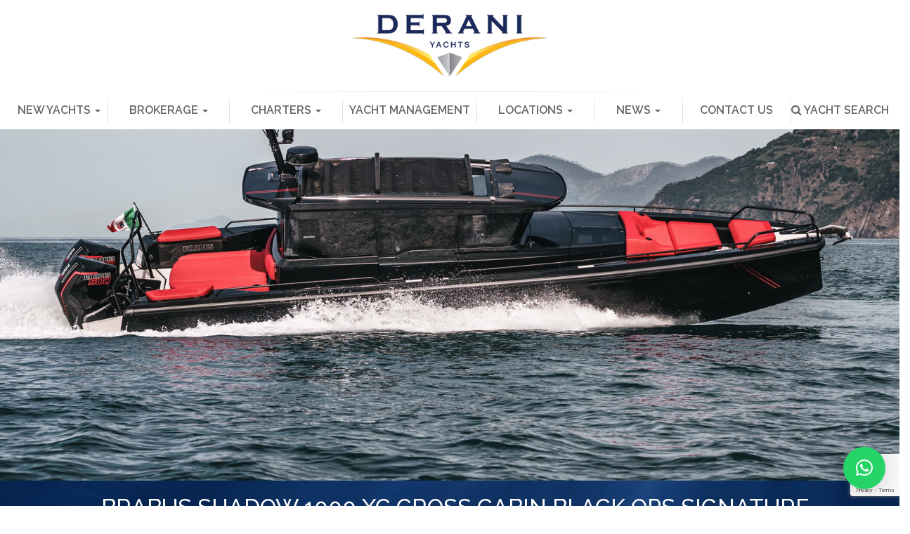

--- FILE ---
content_type: text/html; charset=UTF-8
request_url: https://www.derani-yachts.com/yachts/brabus-shadow-1000-xc-cross-cabin-black-ops-signature-edition/
body_size: 31526
content:
<!DOCTYPE html>
<!--[if lt IE 7 ]><html lang="en-US" class="no-js ie ie6 ie-lte7 ie-lte8 ie-lte9"><![endif]-->
<!--[if IE 7 ]><html lang="en-US" class="no-js ie ie7 ie-lte7 ie-lte8 ie-lte9"><![endif]-->
<!--[if IE 8 ]><html lang="en-US" class="no-js ie ie8 ie-lte8 ie-lte9"><![endif]-->
<!--[if IE 9 ]><html lang="en-US" class="no-js ie ie9 ie-lte9"><![endif]-->
<!--[if (gt IE 9)|!(IE)]><!--><html lang="en-US" class="no-js"><!--<![endif]-->
<head>

	<meta charset="UTF-8" />
<script type="text/javascript">
/* <![CDATA[ */
var gform;gform||(document.addEventListener("gform_main_scripts_loaded",function(){gform.scriptsLoaded=!0}),document.addEventListener("gform/theme/scripts_loaded",function(){gform.themeScriptsLoaded=!0}),window.addEventListener("DOMContentLoaded",function(){gform.domLoaded=!0}),gform={domLoaded:!1,scriptsLoaded:!1,themeScriptsLoaded:!1,isFormEditor:()=>"function"==typeof InitializeEditor,callIfLoaded:function(o){return!(!gform.domLoaded||!gform.scriptsLoaded||!gform.themeScriptsLoaded&&!gform.isFormEditor()||(gform.isFormEditor()&&console.warn("The use of gform.initializeOnLoaded() is deprecated in the form editor context and will be removed in Gravity Forms 3.1."),o(),0))},initializeOnLoaded:function(o){gform.callIfLoaded(o)||(document.addEventListener("gform_main_scripts_loaded",()=>{gform.scriptsLoaded=!0,gform.callIfLoaded(o)}),document.addEventListener("gform/theme/scripts_loaded",()=>{gform.themeScriptsLoaded=!0,gform.callIfLoaded(o)}),window.addEventListener("DOMContentLoaded",()=>{gform.domLoaded=!0,gform.callIfLoaded(o)}))},hooks:{action:{},filter:{}},addAction:function(o,r,e,t){gform.addHook("action",o,r,e,t)},addFilter:function(o,r,e,t){gform.addHook("filter",o,r,e,t)},doAction:function(o){gform.doHook("action",o,arguments)},applyFilters:function(o){return gform.doHook("filter",o,arguments)},removeAction:function(o,r){gform.removeHook("action",o,r)},removeFilter:function(o,r,e){gform.removeHook("filter",o,r,e)},addHook:function(o,r,e,t,n){null==gform.hooks[o][r]&&(gform.hooks[o][r]=[]);var d=gform.hooks[o][r];null==n&&(n=r+"_"+d.length),gform.hooks[o][r].push({tag:n,callable:e,priority:t=null==t?10:t})},doHook:function(r,o,e){var t;if(e=Array.prototype.slice.call(e,1),null!=gform.hooks[r][o]&&((o=gform.hooks[r][o]).sort(function(o,r){return o.priority-r.priority}),o.forEach(function(o){"function"!=typeof(t=o.callable)&&(t=window[t]),"action"==r?t.apply(null,e):e[0]=t.apply(null,e)})),"filter"==r)return e[0]},removeHook:function(o,r,t,n){var e;null!=gform.hooks[o][r]&&(e=(e=gform.hooks[o][r]).filter(function(o,r,e){return!!(null!=n&&n!=o.tag||null!=t&&t!=o.priority)}),gform.hooks[o][r]=e)}});
/* ]]> */
</script>

	<meta name="viewport" content="width=device-width, initial-scale=1.0">
	<meta http-equiv="X-UA-Compatible" content="IE=edge,chrome=1">
	<title>BRABUS Shadow 1000 XC Cross Cabin Black Ops Signature Edition - Southeast Asia Boats For Sale - Derani Yachts</title>
	<link rel="profile" href="https://gmpg.org/xfn/11" />
	<link rel="pingback" href="https://www.derani-yachts.com/xmlrpc.php" />	
	<link rel="apple-touch-icon" sizes="60x60" href="/apple-touch-icon.png">
	<link rel="icon" type="image/png" href="/favicon-32x32.png" sizes="32x32">
	<link rel="icon" type="image/png" href="/favicon-16x16.png" sizes="16x16">
	<link rel="manifest" href="/manifest.json">
	<link rel="mask-icon" href="/safari-pinned-tab.svg" color="#fcb515">
	<meta name="theme-color" content="#ffffff">
	<link rel="shortcut icon" href="/favicon.ico">
	<meta name="google-site-verification" content="ztYzAmuHy9WfKsahmviGPscOImUIn_DN1qjPSOwZB7U" />
	<!--[if lt IE 9]>
				<script src="https://www.derani-yachts.com/wp-content/themes/toolset-bootstrap/js/html5shiv.js" type="text/javascript"></script>
				<script src="https://www.derani-yachts.com/wp-content/themes/toolset-bootstrap/js/selectivizr.min.js" type="text/javascript"></script>
				<script src="https://www.derani-yachts.com/wp-content/themes/toolset-bootstrap/js/respond.min.js" type="text/javascript"></script>
	<![endif]-->
	<style id="" media="all">/* cyrillic-ext */
@font-face {
  font-family: 'Open Sans';
  font-style: normal;
  font-weight: 300;
  font-stretch: 100%;
  font-display: swap;
  src: url(/fonts.gstatic.com/s/opensans/v44/memvYaGs126MiZpBA-UvWbX2vVnXBbObj2OVTSKmu0SC55K5gw.woff2) format('woff2');
  unicode-range: U+0460-052F, U+1C80-1C8A, U+20B4, U+2DE0-2DFF, U+A640-A69F, U+FE2E-FE2F;
}
/* cyrillic */
@font-face {
  font-family: 'Open Sans';
  font-style: normal;
  font-weight: 300;
  font-stretch: 100%;
  font-display: swap;
  src: url(/fonts.gstatic.com/s/opensans/v44/memvYaGs126MiZpBA-UvWbX2vVnXBbObj2OVTSumu0SC55K5gw.woff2) format('woff2');
  unicode-range: U+0301, U+0400-045F, U+0490-0491, U+04B0-04B1, U+2116;
}
/* greek-ext */
@font-face {
  font-family: 'Open Sans';
  font-style: normal;
  font-weight: 300;
  font-stretch: 100%;
  font-display: swap;
  src: url(/fonts.gstatic.com/s/opensans/v44/memvYaGs126MiZpBA-UvWbX2vVnXBbObj2OVTSOmu0SC55K5gw.woff2) format('woff2');
  unicode-range: U+1F00-1FFF;
}
/* greek */
@font-face {
  font-family: 'Open Sans';
  font-style: normal;
  font-weight: 300;
  font-stretch: 100%;
  font-display: swap;
  src: url(/fonts.gstatic.com/s/opensans/v44/memvYaGs126MiZpBA-UvWbX2vVnXBbObj2OVTSymu0SC55K5gw.woff2) format('woff2');
  unicode-range: U+0370-0377, U+037A-037F, U+0384-038A, U+038C, U+038E-03A1, U+03A3-03FF;
}
/* hebrew */
@font-face {
  font-family: 'Open Sans';
  font-style: normal;
  font-weight: 300;
  font-stretch: 100%;
  font-display: swap;
  src: url(/fonts.gstatic.com/s/opensans/v44/memvYaGs126MiZpBA-UvWbX2vVnXBbObj2OVTS2mu0SC55K5gw.woff2) format('woff2');
  unicode-range: U+0307-0308, U+0590-05FF, U+200C-2010, U+20AA, U+25CC, U+FB1D-FB4F;
}
/* math */
@font-face {
  font-family: 'Open Sans';
  font-style: normal;
  font-weight: 300;
  font-stretch: 100%;
  font-display: swap;
  src: url(/fonts.gstatic.com/s/opensans/v44/memvYaGs126MiZpBA-UvWbX2vVnXBbObj2OVTVOmu0SC55K5gw.woff2) format('woff2');
  unicode-range: U+0302-0303, U+0305, U+0307-0308, U+0310, U+0312, U+0315, U+031A, U+0326-0327, U+032C, U+032F-0330, U+0332-0333, U+0338, U+033A, U+0346, U+034D, U+0391-03A1, U+03A3-03A9, U+03B1-03C9, U+03D1, U+03D5-03D6, U+03F0-03F1, U+03F4-03F5, U+2016-2017, U+2034-2038, U+203C, U+2040, U+2043, U+2047, U+2050, U+2057, U+205F, U+2070-2071, U+2074-208E, U+2090-209C, U+20D0-20DC, U+20E1, U+20E5-20EF, U+2100-2112, U+2114-2115, U+2117-2121, U+2123-214F, U+2190, U+2192, U+2194-21AE, U+21B0-21E5, U+21F1-21F2, U+21F4-2211, U+2213-2214, U+2216-22FF, U+2308-230B, U+2310, U+2319, U+231C-2321, U+2336-237A, U+237C, U+2395, U+239B-23B7, U+23D0, U+23DC-23E1, U+2474-2475, U+25AF, U+25B3, U+25B7, U+25BD, U+25C1, U+25CA, U+25CC, U+25FB, U+266D-266F, U+27C0-27FF, U+2900-2AFF, U+2B0E-2B11, U+2B30-2B4C, U+2BFE, U+3030, U+FF5B, U+FF5D, U+1D400-1D7FF, U+1EE00-1EEFF;
}
/* symbols */
@font-face {
  font-family: 'Open Sans';
  font-style: normal;
  font-weight: 300;
  font-stretch: 100%;
  font-display: swap;
  src: url(/fonts.gstatic.com/s/opensans/v44/memvYaGs126MiZpBA-UvWbX2vVnXBbObj2OVTUGmu0SC55K5gw.woff2) format('woff2');
  unicode-range: U+0001-000C, U+000E-001F, U+007F-009F, U+20DD-20E0, U+20E2-20E4, U+2150-218F, U+2190, U+2192, U+2194-2199, U+21AF, U+21E6-21F0, U+21F3, U+2218-2219, U+2299, U+22C4-22C6, U+2300-243F, U+2440-244A, U+2460-24FF, U+25A0-27BF, U+2800-28FF, U+2921-2922, U+2981, U+29BF, U+29EB, U+2B00-2BFF, U+4DC0-4DFF, U+FFF9-FFFB, U+10140-1018E, U+10190-1019C, U+101A0, U+101D0-101FD, U+102E0-102FB, U+10E60-10E7E, U+1D2C0-1D2D3, U+1D2E0-1D37F, U+1F000-1F0FF, U+1F100-1F1AD, U+1F1E6-1F1FF, U+1F30D-1F30F, U+1F315, U+1F31C, U+1F31E, U+1F320-1F32C, U+1F336, U+1F378, U+1F37D, U+1F382, U+1F393-1F39F, U+1F3A7-1F3A8, U+1F3AC-1F3AF, U+1F3C2, U+1F3C4-1F3C6, U+1F3CA-1F3CE, U+1F3D4-1F3E0, U+1F3ED, U+1F3F1-1F3F3, U+1F3F5-1F3F7, U+1F408, U+1F415, U+1F41F, U+1F426, U+1F43F, U+1F441-1F442, U+1F444, U+1F446-1F449, U+1F44C-1F44E, U+1F453, U+1F46A, U+1F47D, U+1F4A3, U+1F4B0, U+1F4B3, U+1F4B9, U+1F4BB, U+1F4BF, U+1F4C8-1F4CB, U+1F4D6, U+1F4DA, U+1F4DF, U+1F4E3-1F4E6, U+1F4EA-1F4ED, U+1F4F7, U+1F4F9-1F4FB, U+1F4FD-1F4FE, U+1F503, U+1F507-1F50B, U+1F50D, U+1F512-1F513, U+1F53E-1F54A, U+1F54F-1F5FA, U+1F610, U+1F650-1F67F, U+1F687, U+1F68D, U+1F691, U+1F694, U+1F698, U+1F6AD, U+1F6B2, U+1F6B9-1F6BA, U+1F6BC, U+1F6C6-1F6CF, U+1F6D3-1F6D7, U+1F6E0-1F6EA, U+1F6F0-1F6F3, U+1F6F7-1F6FC, U+1F700-1F7FF, U+1F800-1F80B, U+1F810-1F847, U+1F850-1F859, U+1F860-1F887, U+1F890-1F8AD, U+1F8B0-1F8BB, U+1F8C0-1F8C1, U+1F900-1F90B, U+1F93B, U+1F946, U+1F984, U+1F996, U+1F9E9, U+1FA00-1FA6F, U+1FA70-1FA7C, U+1FA80-1FA89, U+1FA8F-1FAC6, U+1FACE-1FADC, U+1FADF-1FAE9, U+1FAF0-1FAF8, U+1FB00-1FBFF;
}
/* vietnamese */
@font-face {
  font-family: 'Open Sans';
  font-style: normal;
  font-weight: 300;
  font-stretch: 100%;
  font-display: swap;
  src: url(/fonts.gstatic.com/s/opensans/v44/memvYaGs126MiZpBA-UvWbX2vVnXBbObj2OVTSCmu0SC55K5gw.woff2) format('woff2');
  unicode-range: U+0102-0103, U+0110-0111, U+0128-0129, U+0168-0169, U+01A0-01A1, U+01AF-01B0, U+0300-0301, U+0303-0304, U+0308-0309, U+0323, U+0329, U+1EA0-1EF9, U+20AB;
}
/* latin-ext */
@font-face {
  font-family: 'Open Sans';
  font-style: normal;
  font-weight: 300;
  font-stretch: 100%;
  font-display: swap;
  src: url(/fonts.gstatic.com/s/opensans/v44/memvYaGs126MiZpBA-UvWbX2vVnXBbObj2OVTSGmu0SC55K5gw.woff2) format('woff2');
  unicode-range: U+0100-02BA, U+02BD-02C5, U+02C7-02CC, U+02CE-02D7, U+02DD-02FF, U+0304, U+0308, U+0329, U+1D00-1DBF, U+1E00-1E9F, U+1EF2-1EFF, U+2020, U+20A0-20AB, U+20AD-20C0, U+2113, U+2C60-2C7F, U+A720-A7FF;
}
/* latin */
@font-face {
  font-family: 'Open Sans';
  font-style: normal;
  font-weight: 300;
  font-stretch: 100%;
  font-display: swap;
  src: url(/fonts.gstatic.com/s/opensans/v44/memvYaGs126MiZpBA-UvWbX2vVnXBbObj2OVTS-mu0SC55I.woff2) format('woff2');
  unicode-range: U+0000-00FF, U+0131, U+0152-0153, U+02BB-02BC, U+02C6, U+02DA, U+02DC, U+0304, U+0308, U+0329, U+2000-206F, U+20AC, U+2122, U+2191, U+2193, U+2212, U+2215, U+FEFF, U+FFFD;
}
/* cyrillic-ext */
@font-face {
  font-family: 'Open Sans';
  font-style: normal;
  font-weight: 400;
  font-stretch: 100%;
  font-display: swap;
  src: url(/fonts.gstatic.com/s/opensans/v44/memvYaGs126MiZpBA-UvWbX2vVnXBbObj2OVTSKmu0SC55K5gw.woff2) format('woff2');
  unicode-range: U+0460-052F, U+1C80-1C8A, U+20B4, U+2DE0-2DFF, U+A640-A69F, U+FE2E-FE2F;
}
/* cyrillic */
@font-face {
  font-family: 'Open Sans';
  font-style: normal;
  font-weight: 400;
  font-stretch: 100%;
  font-display: swap;
  src: url(/fonts.gstatic.com/s/opensans/v44/memvYaGs126MiZpBA-UvWbX2vVnXBbObj2OVTSumu0SC55K5gw.woff2) format('woff2');
  unicode-range: U+0301, U+0400-045F, U+0490-0491, U+04B0-04B1, U+2116;
}
/* greek-ext */
@font-face {
  font-family: 'Open Sans';
  font-style: normal;
  font-weight: 400;
  font-stretch: 100%;
  font-display: swap;
  src: url(/fonts.gstatic.com/s/opensans/v44/memvYaGs126MiZpBA-UvWbX2vVnXBbObj2OVTSOmu0SC55K5gw.woff2) format('woff2');
  unicode-range: U+1F00-1FFF;
}
/* greek */
@font-face {
  font-family: 'Open Sans';
  font-style: normal;
  font-weight: 400;
  font-stretch: 100%;
  font-display: swap;
  src: url(/fonts.gstatic.com/s/opensans/v44/memvYaGs126MiZpBA-UvWbX2vVnXBbObj2OVTSymu0SC55K5gw.woff2) format('woff2');
  unicode-range: U+0370-0377, U+037A-037F, U+0384-038A, U+038C, U+038E-03A1, U+03A3-03FF;
}
/* hebrew */
@font-face {
  font-family: 'Open Sans';
  font-style: normal;
  font-weight: 400;
  font-stretch: 100%;
  font-display: swap;
  src: url(/fonts.gstatic.com/s/opensans/v44/memvYaGs126MiZpBA-UvWbX2vVnXBbObj2OVTS2mu0SC55K5gw.woff2) format('woff2');
  unicode-range: U+0307-0308, U+0590-05FF, U+200C-2010, U+20AA, U+25CC, U+FB1D-FB4F;
}
/* math */
@font-face {
  font-family: 'Open Sans';
  font-style: normal;
  font-weight: 400;
  font-stretch: 100%;
  font-display: swap;
  src: url(/fonts.gstatic.com/s/opensans/v44/memvYaGs126MiZpBA-UvWbX2vVnXBbObj2OVTVOmu0SC55K5gw.woff2) format('woff2');
  unicode-range: U+0302-0303, U+0305, U+0307-0308, U+0310, U+0312, U+0315, U+031A, U+0326-0327, U+032C, U+032F-0330, U+0332-0333, U+0338, U+033A, U+0346, U+034D, U+0391-03A1, U+03A3-03A9, U+03B1-03C9, U+03D1, U+03D5-03D6, U+03F0-03F1, U+03F4-03F5, U+2016-2017, U+2034-2038, U+203C, U+2040, U+2043, U+2047, U+2050, U+2057, U+205F, U+2070-2071, U+2074-208E, U+2090-209C, U+20D0-20DC, U+20E1, U+20E5-20EF, U+2100-2112, U+2114-2115, U+2117-2121, U+2123-214F, U+2190, U+2192, U+2194-21AE, U+21B0-21E5, U+21F1-21F2, U+21F4-2211, U+2213-2214, U+2216-22FF, U+2308-230B, U+2310, U+2319, U+231C-2321, U+2336-237A, U+237C, U+2395, U+239B-23B7, U+23D0, U+23DC-23E1, U+2474-2475, U+25AF, U+25B3, U+25B7, U+25BD, U+25C1, U+25CA, U+25CC, U+25FB, U+266D-266F, U+27C0-27FF, U+2900-2AFF, U+2B0E-2B11, U+2B30-2B4C, U+2BFE, U+3030, U+FF5B, U+FF5D, U+1D400-1D7FF, U+1EE00-1EEFF;
}
/* symbols */
@font-face {
  font-family: 'Open Sans';
  font-style: normal;
  font-weight: 400;
  font-stretch: 100%;
  font-display: swap;
  src: url(/fonts.gstatic.com/s/opensans/v44/memvYaGs126MiZpBA-UvWbX2vVnXBbObj2OVTUGmu0SC55K5gw.woff2) format('woff2');
  unicode-range: U+0001-000C, U+000E-001F, U+007F-009F, U+20DD-20E0, U+20E2-20E4, U+2150-218F, U+2190, U+2192, U+2194-2199, U+21AF, U+21E6-21F0, U+21F3, U+2218-2219, U+2299, U+22C4-22C6, U+2300-243F, U+2440-244A, U+2460-24FF, U+25A0-27BF, U+2800-28FF, U+2921-2922, U+2981, U+29BF, U+29EB, U+2B00-2BFF, U+4DC0-4DFF, U+FFF9-FFFB, U+10140-1018E, U+10190-1019C, U+101A0, U+101D0-101FD, U+102E0-102FB, U+10E60-10E7E, U+1D2C0-1D2D3, U+1D2E0-1D37F, U+1F000-1F0FF, U+1F100-1F1AD, U+1F1E6-1F1FF, U+1F30D-1F30F, U+1F315, U+1F31C, U+1F31E, U+1F320-1F32C, U+1F336, U+1F378, U+1F37D, U+1F382, U+1F393-1F39F, U+1F3A7-1F3A8, U+1F3AC-1F3AF, U+1F3C2, U+1F3C4-1F3C6, U+1F3CA-1F3CE, U+1F3D4-1F3E0, U+1F3ED, U+1F3F1-1F3F3, U+1F3F5-1F3F7, U+1F408, U+1F415, U+1F41F, U+1F426, U+1F43F, U+1F441-1F442, U+1F444, U+1F446-1F449, U+1F44C-1F44E, U+1F453, U+1F46A, U+1F47D, U+1F4A3, U+1F4B0, U+1F4B3, U+1F4B9, U+1F4BB, U+1F4BF, U+1F4C8-1F4CB, U+1F4D6, U+1F4DA, U+1F4DF, U+1F4E3-1F4E6, U+1F4EA-1F4ED, U+1F4F7, U+1F4F9-1F4FB, U+1F4FD-1F4FE, U+1F503, U+1F507-1F50B, U+1F50D, U+1F512-1F513, U+1F53E-1F54A, U+1F54F-1F5FA, U+1F610, U+1F650-1F67F, U+1F687, U+1F68D, U+1F691, U+1F694, U+1F698, U+1F6AD, U+1F6B2, U+1F6B9-1F6BA, U+1F6BC, U+1F6C6-1F6CF, U+1F6D3-1F6D7, U+1F6E0-1F6EA, U+1F6F0-1F6F3, U+1F6F7-1F6FC, U+1F700-1F7FF, U+1F800-1F80B, U+1F810-1F847, U+1F850-1F859, U+1F860-1F887, U+1F890-1F8AD, U+1F8B0-1F8BB, U+1F8C0-1F8C1, U+1F900-1F90B, U+1F93B, U+1F946, U+1F984, U+1F996, U+1F9E9, U+1FA00-1FA6F, U+1FA70-1FA7C, U+1FA80-1FA89, U+1FA8F-1FAC6, U+1FACE-1FADC, U+1FADF-1FAE9, U+1FAF0-1FAF8, U+1FB00-1FBFF;
}
/* vietnamese */
@font-face {
  font-family: 'Open Sans';
  font-style: normal;
  font-weight: 400;
  font-stretch: 100%;
  font-display: swap;
  src: url(/fonts.gstatic.com/s/opensans/v44/memvYaGs126MiZpBA-UvWbX2vVnXBbObj2OVTSCmu0SC55K5gw.woff2) format('woff2');
  unicode-range: U+0102-0103, U+0110-0111, U+0128-0129, U+0168-0169, U+01A0-01A1, U+01AF-01B0, U+0300-0301, U+0303-0304, U+0308-0309, U+0323, U+0329, U+1EA0-1EF9, U+20AB;
}
/* latin-ext */
@font-face {
  font-family: 'Open Sans';
  font-style: normal;
  font-weight: 400;
  font-stretch: 100%;
  font-display: swap;
  src: url(/fonts.gstatic.com/s/opensans/v44/memvYaGs126MiZpBA-UvWbX2vVnXBbObj2OVTSGmu0SC55K5gw.woff2) format('woff2');
  unicode-range: U+0100-02BA, U+02BD-02C5, U+02C7-02CC, U+02CE-02D7, U+02DD-02FF, U+0304, U+0308, U+0329, U+1D00-1DBF, U+1E00-1E9F, U+1EF2-1EFF, U+2020, U+20A0-20AB, U+20AD-20C0, U+2113, U+2C60-2C7F, U+A720-A7FF;
}
/* latin */
@font-face {
  font-family: 'Open Sans';
  font-style: normal;
  font-weight: 400;
  font-stretch: 100%;
  font-display: swap;
  src: url(/fonts.gstatic.com/s/opensans/v44/memvYaGs126MiZpBA-UvWbX2vVnXBbObj2OVTS-mu0SC55I.woff2) format('woff2');
  unicode-range: U+0000-00FF, U+0131, U+0152-0153, U+02BB-02BC, U+02C6, U+02DA, U+02DC, U+0304, U+0308, U+0329, U+2000-206F, U+20AC, U+2122, U+2191, U+2193, U+2212, U+2215, U+FEFF, U+FFFD;
}
/* cyrillic-ext */
@font-face {
  font-family: 'Open Sans';
  font-style: normal;
  font-weight: 600;
  font-stretch: 100%;
  font-display: swap;
  src: url(/fonts.gstatic.com/s/opensans/v44/memvYaGs126MiZpBA-UvWbX2vVnXBbObj2OVTSKmu0SC55K5gw.woff2) format('woff2');
  unicode-range: U+0460-052F, U+1C80-1C8A, U+20B4, U+2DE0-2DFF, U+A640-A69F, U+FE2E-FE2F;
}
/* cyrillic */
@font-face {
  font-family: 'Open Sans';
  font-style: normal;
  font-weight: 600;
  font-stretch: 100%;
  font-display: swap;
  src: url(/fonts.gstatic.com/s/opensans/v44/memvYaGs126MiZpBA-UvWbX2vVnXBbObj2OVTSumu0SC55K5gw.woff2) format('woff2');
  unicode-range: U+0301, U+0400-045F, U+0490-0491, U+04B0-04B1, U+2116;
}
/* greek-ext */
@font-face {
  font-family: 'Open Sans';
  font-style: normal;
  font-weight: 600;
  font-stretch: 100%;
  font-display: swap;
  src: url(/fonts.gstatic.com/s/opensans/v44/memvYaGs126MiZpBA-UvWbX2vVnXBbObj2OVTSOmu0SC55K5gw.woff2) format('woff2');
  unicode-range: U+1F00-1FFF;
}
/* greek */
@font-face {
  font-family: 'Open Sans';
  font-style: normal;
  font-weight: 600;
  font-stretch: 100%;
  font-display: swap;
  src: url(/fonts.gstatic.com/s/opensans/v44/memvYaGs126MiZpBA-UvWbX2vVnXBbObj2OVTSymu0SC55K5gw.woff2) format('woff2');
  unicode-range: U+0370-0377, U+037A-037F, U+0384-038A, U+038C, U+038E-03A1, U+03A3-03FF;
}
/* hebrew */
@font-face {
  font-family: 'Open Sans';
  font-style: normal;
  font-weight: 600;
  font-stretch: 100%;
  font-display: swap;
  src: url(/fonts.gstatic.com/s/opensans/v44/memvYaGs126MiZpBA-UvWbX2vVnXBbObj2OVTS2mu0SC55K5gw.woff2) format('woff2');
  unicode-range: U+0307-0308, U+0590-05FF, U+200C-2010, U+20AA, U+25CC, U+FB1D-FB4F;
}
/* math */
@font-face {
  font-family: 'Open Sans';
  font-style: normal;
  font-weight: 600;
  font-stretch: 100%;
  font-display: swap;
  src: url(/fonts.gstatic.com/s/opensans/v44/memvYaGs126MiZpBA-UvWbX2vVnXBbObj2OVTVOmu0SC55K5gw.woff2) format('woff2');
  unicode-range: U+0302-0303, U+0305, U+0307-0308, U+0310, U+0312, U+0315, U+031A, U+0326-0327, U+032C, U+032F-0330, U+0332-0333, U+0338, U+033A, U+0346, U+034D, U+0391-03A1, U+03A3-03A9, U+03B1-03C9, U+03D1, U+03D5-03D6, U+03F0-03F1, U+03F4-03F5, U+2016-2017, U+2034-2038, U+203C, U+2040, U+2043, U+2047, U+2050, U+2057, U+205F, U+2070-2071, U+2074-208E, U+2090-209C, U+20D0-20DC, U+20E1, U+20E5-20EF, U+2100-2112, U+2114-2115, U+2117-2121, U+2123-214F, U+2190, U+2192, U+2194-21AE, U+21B0-21E5, U+21F1-21F2, U+21F4-2211, U+2213-2214, U+2216-22FF, U+2308-230B, U+2310, U+2319, U+231C-2321, U+2336-237A, U+237C, U+2395, U+239B-23B7, U+23D0, U+23DC-23E1, U+2474-2475, U+25AF, U+25B3, U+25B7, U+25BD, U+25C1, U+25CA, U+25CC, U+25FB, U+266D-266F, U+27C0-27FF, U+2900-2AFF, U+2B0E-2B11, U+2B30-2B4C, U+2BFE, U+3030, U+FF5B, U+FF5D, U+1D400-1D7FF, U+1EE00-1EEFF;
}
/* symbols */
@font-face {
  font-family: 'Open Sans';
  font-style: normal;
  font-weight: 600;
  font-stretch: 100%;
  font-display: swap;
  src: url(/fonts.gstatic.com/s/opensans/v44/memvYaGs126MiZpBA-UvWbX2vVnXBbObj2OVTUGmu0SC55K5gw.woff2) format('woff2');
  unicode-range: U+0001-000C, U+000E-001F, U+007F-009F, U+20DD-20E0, U+20E2-20E4, U+2150-218F, U+2190, U+2192, U+2194-2199, U+21AF, U+21E6-21F0, U+21F3, U+2218-2219, U+2299, U+22C4-22C6, U+2300-243F, U+2440-244A, U+2460-24FF, U+25A0-27BF, U+2800-28FF, U+2921-2922, U+2981, U+29BF, U+29EB, U+2B00-2BFF, U+4DC0-4DFF, U+FFF9-FFFB, U+10140-1018E, U+10190-1019C, U+101A0, U+101D0-101FD, U+102E0-102FB, U+10E60-10E7E, U+1D2C0-1D2D3, U+1D2E0-1D37F, U+1F000-1F0FF, U+1F100-1F1AD, U+1F1E6-1F1FF, U+1F30D-1F30F, U+1F315, U+1F31C, U+1F31E, U+1F320-1F32C, U+1F336, U+1F378, U+1F37D, U+1F382, U+1F393-1F39F, U+1F3A7-1F3A8, U+1F3AC-1F3AF, U+1F3C2, U+1F3C4-1F3C6, U+1F3CA-1F3CE, U+1F3D4-1F3E0, U+1F3ED, U+1F3F1-1F3F3, U+1F3F5-1F3F7, U+1F408, U+1F415, U+1F41F, U+1F426, U+1F43F, U+1F441-1F442, U+1F444, U+1F446-1F449, U+1F44C-1F44E, U+1F453, U+1F46A, U+1F47D, U+1F4A3, U+1F4B0, U+1F4B3, U+1F4B9, U+1F4BB, U+1F4BF, U+1F4C8-1F4CB, U+1F4D6, U+1F4DA, U+1F4DF, U+1F4E3-1F4E6, U+1F4EA-1F4ED, U+1F4F7, U+1F4F9-1F4FB, U+1F4FD-1F4FE, U+1F503, U+1F507-1F50B, U+1F50D, U+1F512-1F513, U+1F53E-1F54A, U+1F54F-1F5FA, U+1F610, U+1F650-1F67F, U+1F687, U+1F68D, U+1F691, U+1F694, U+1F698, U+1F6AD, U+1F6B2, U+1F6B9-1F6BA, U+1F6BC, U+1F6C6-1F6CF, U+1F6D3-1F6D7, U+1F6E0-1F6EA, U+1F6F0-1F6F3, U+1F6F7-1F6FC, U+1F700-1F7FF, U+1F800-1F80B, U+1F810-1F847, U+1F850-1F859, U+1F860-1F887, U+1F890-1F8AD, U+1F8B0-1F8BB, U+1F8C0-1F8C1, U+1F900-1F90B, U+1F93B, U+1F946, U+1F984, U+1F996, U+1F9E9, U+1FA00-1FA6F, U+1FA70-1FA7C, U+1FA80-1FA89, U+1FA8F-1FAC6, U+1FACE-1FADC, U+1FADF-1FAE9, U+1FAF0-1FAF8, U+1FB00-1FBFF;
}
/* vietnamese */
@font-face {
  font-family: 'Open Sans';
  font-style: normal;
  font-weight: 600;
  font-stretch: 100%;
  font-display: swap;
  src: url(/fonts.gstatic.com/s/opensans/v44/memvYaGs126MiZpBA-UvWbX2vVnXBbObj2OVTSCmu0SC55K5gw.woff2) format('woff2');
  unicode-range: U+0102-0103, U+0110-0111, U+0128-0129, U+0168-0169, U+01A0-01A1, U+01AF-01B0, U+0300-0301, U+0303-0304, U+0308-0309, U+0323, U+0329, U+1EA0-1EF9, U+20AB;
}
/* latin-ext */
@font-face {
  font-family: 'Open Sans';
  font-style: normal;
  font-weight: 600;
  font-stretch: 100%;
  font-display: swap;
  src: url(/fonts.gstatic.com/s/opensans/v44/memvYaGs126MiZpBA-UvWbX2vVnXBbObj2OVTSGmu0SC55K5gw.woff2) format('woff2');
  unicode-range: U+0100-02BA, U+02BD-02C5, U+02C7-02CC, U+02CE-02D7, U+02DD-02FF, U+0304, U+0308, U+0329, U+1D00-1DBF, U+1E00-1E9F, U+1EF2-1EFF, U+2020, U+20A0-20AB, U+20AD-20C0, U+2113, U+2C60-2C7F, U+A720-A7FF;
}
/* latin */
@font-face {
  font-family: 'Open Sans';
  font-style: normal;
  font-weight: 600;
  font-stretch: 100%;
  font-display: swap;
  src: url(/fonts.gstatic.com/s/opensans/v44/memvYaGs126MiZpBA-UvWbX2vVnXBbObj2OVTS-mu0SC55I.woff2) format('woff2');
  unicode-range: U+0000-00FF, U+0131, U+0152-0153, U+02BB-02BC, U+02C6, U+02DA, U+02DC, U+0304, U+0308, U+0329, U+2000-206F, U+20AC, U+2122, U+2191, U+2193, U+2212, U+2215, U+FEFF, U+FFFD;
}
/* cyrillic-ext */
@font-face {
  font-family: 'Open Sans';
  font-style: normal;
  font-weight: 700;
  font-stretch: 100%;
  font-display: swap;
  src: url(/fonts.gstatic.com/s/opensans/v44/memvYaGs126MiZpBA-UvWbX2vVnXBbObj2OVTSKmu0SC55K5gw.woff2) format('woff2');
  unicode-range: U+0460-052F, U+1C80-1C8A, U+20B4, U+2DE0-2DFF, U+A640-A69F, U+FE2E-FE2F;
}
/* cyrillic */
@font-face {
  font-family: 'Open Sans';
  font-style: normal;
  font-weight: 700;
  font-stretch: 100%;
  font-display: swap;
  src: url(/fonts.gstatic.com/s/opensans/v44/memvYaGs126MiZpBA-UvWbX2vVnXBbObj2OVTSumu0SC55K5gw.woff2) format('woff2');
  unicode-range: U+0301, U+0400-045F, U+0490-0491, U+04B0-04B1, U+2116;
}
/* greek-ext */
@font-face {
  font-family: 'Open Sans';
  font-style: normal;
  font-weight: 700;
  font-stretch: 100%;
  font-display: swap;
  src: url(/fonts.gstatic.com/s/opensans/v44/memvYaGs126MiZpBA-UvWbX2vVnXBbObj2OVTSOmu0SC55K5gw.woff2) format('woff2');
  unicode-range: U+1F00-1FFF;
}
/* greek */
@font-face {
  font-family: 'Open Sans';
  font-style: normal;
  font-weight: 700;
  font-stretch: 100%;
  font-display: swap;
  src: url(/fonts.gstatic.com/s/opensans/v44/memvYaGs126MiZpBA-UvWbX2vVnXBbObj2OVTSymu0SC55K5gw.woff2) format('woff2');
  unicode-range: U+0370-0377, U+037A-037F, U+0384-038A, U+038C, U+038E-03A1, U+03A3-03FF;
}
/* hebrew */
@font-face {
  font-family: 'Open Sans';
  font-style: normal;
  font-weight: 700;
  font-stretch: 100%;
  font-display: swap;
  src: url(/fonts.gstatic.com/s/opensans/v44/memvYaGs126MiZpBA-UvWbX2vVnXBbObj2OVTS2mu0SC55K5gw.woff2) format('woff2');
  unicode-range: U+0307-0308, U+0590-05FF, U+200C-2010, U+20AA, U+25CC, U+FB1D-FB4F;
}
/* math */
@font-face {
  font-family: 'Open Sans';
  font-style: normal;
  font-weight: 700;
  font-stretch: 100%;
  font-display: swap;
  src: url(/fonts.gstatic.com/s/opensans/v44/memvYaGs126MiZpBA-UvWbX2vVnXBbObj2OVTVOmu0SC55K5gw.woff2) format('woff2');
  unicode-range: U+0302-0303, U+0305, U+0307-0308, U+0310, U+0312, U+0315, U+031A, U+0326-0327, U+032C, U+032F-0330, U+0332-0333, U+0338, U+033A, U+0346, U+034D, U+0391-03A1, U+03A3-03A9, U+03B1-03C9, U+03D1, U+03D5-03D6, U+03F0-03F1, U+03F4-03F5, U+2016-2017, U+2034-2038, U+203C, U+2040, U+2043, U+2047, U+2050, U+2057, U+205F, U+2070-2071, U+2074-208E, U+2090-209C, U+20D0-20DC, U+20E1, U+20E5-20EF, U+2100-2112, U+2114-2115, U+2117-2121, U+2123-214F, U+2190, U+2192, U+2194-21AE, U+21B0-21E5, U+21F1-21F2, U+21F4-2211, U+2213-2214, U+2216-22FF, U+2308-230B, U+2310, U+2319, U+231C-2321, U+2336-237A, U+237C, U+2395, U+239B-23B7, U+23D0, U+23DC-23E1, U+2474-2475, U+25AF, U+25B3, U+25B7, U+25BD, U+25C1, U+25CA, U+25CC, U+25FB, U+266D-266F, U+27C0-27FF, U+2900-2AFF, U+2B0E-2B11, U+2B30-2B4C, U+2BFE, U+3030, U+FF5B, U+FF5D, U+1D400-1D7FF, U+1EE00-1EEFF;
}
/* symbols */
@font-face {
  font-family: 'Open Sans';
  font-style: normal;
  font-weight: 700;
  font-stretch: 100%;
  font-display: swap;
  src: url(/fonts.gstatic.com/s/opensans/v44/memvYaGs126MiZpBA-UvWbX2vVnXBbObj2OVTUGmu0SC55K5gw.woff2) format('woff2');
  unicode-range: U+0001-000C, U+000E-001F, U+007F-009F, U+20DD-20E0, U+20E2-20E4, U+2150-218F, U+2190, U+2192, U+2194-2199, U+21AF, U+21E6-21F0, U+21F3, U+2218-2219, U+2299, U+22C4-22C6, U+2300-243F, U+2440-244A, U+2460-24FF, U+25A0-27BF, U+2800-28FF, U+2921-2922, U+2981, U+29BF, U+29EB, U+2B00-2BFF, U+4DC0-4DFF, U+FFF9-FFFB, U+10140-1018E, U+10190-1019C, U+101A0, U+101D0-101FD, U+102E0-102FB, U+10E60-10E7E, U+1D2C0-1D2D3, U+1D2E0-1D37F, U+1F000-1F0FF, U+1F100-1F1AD, U+1F1E6-1F1FF, U+1F30D-1F30F, U+1F315, U+1F31C, U+1F31E, U+1F320-1F32C, U+1F336, U+1F378, U+1F37D, U+1F382, U+1F393-1F39F, U+1F3A7-1F3A8, U+1F3AC-1F3AF, U+1F3C2, U+1F3C4-1F3C6, U+1F3CA-1F3CE, U+1F3D4-1F3E0, U+1F3ED, U+1F3F1-1F3F3, U+1F3F5-1F3F7, U+1F408, U+1F415, U+1F41F, U+1F426, U+1F43F, U+1F441-1F442, U+1F444, U+1F446-1F449, U+1F44C-1F44E, U+1F453, U+1F46A, U+1F47D, U+1F4A3, U+1F4B0, U+1F4B3, U+1F4B9, U+1F4BB, U+1F4BF, U+1F4C8-1F4CB, U+1F4D6, U+1F4DA, U+1F4DF, U+1F4E3-1F4E6, U+1F4EA-1F4ED, U+1F4F7, U+1F4F9-1F4FB, U+1F4FD-1F4FE, U+1F503, U+1F507-1F50B, U+1F50D, U+1F512-1F513, U+1F53E-1F54A, U+1F54F-1F5FA, U+1F610, U+1F650-1F67F, U+1F687, U+1F68D, U+1F691, U+1F694, U+1F698, U+1F6AD, U+1F6B2, U+1F6B9-1F6BA, U+1F6BC, U+1F6C6-1F6CF, U+1F6D3-1F6D7, U+1F6E0-1F6EA, U+1F6F0-1F6F3, U+1F6F7-1F6FC, U+1F700-1F7FF, U+1F800-1F80B, U+1F810-1F847, U+1F850-1F859, U+1F860-1F887, U+1F890-1F8AD, U+1F8B0-1F8BB, U+1F8C0-1F8C1, U+1F900-1F90B, U+1F93B, U+1F946, U+1F984, U+1F996, U+1F9E9, U+1FA00-1FA6F, U+1FA70-1FA7C, U+1FA80-1FA89, U+1FA8F-1FAC6, U+1FACE-1FADC, U+1FADF-1FAE9, U+1FAF0-1FAF8, U+1FB00-1FBFF;
}
/* vietnamese */
@font-face {
  font-family: 'Open Sans';
  font-style: normal;
  font-weight: 700;
  font-stretch: 100%;
  font-display: swap;
  src: url(/fonts.gstatic.com/s/opensans/v44/memvYaGs126MiZpBA-UvWbX2vVnXBbObj2OVTSCmu0SC55K5gw.woff2) format('woff2');
  unicode-range: U+0102-0103, U+0110-0111, U+0128-0129, U+0168-0169, U+01A0-01A1, U+01AF-01B0, U+0300-0301, U+0303-0304, U+0308-0309, U+0323, U+0329, U+1EA0-1EF9, U+20AB;
}
/* latin-ext */
@font-face {
  font-family: 'Open Sans';
  font-style: normal;
  font-weight: 700;
  font-stretch: 100%;
  font-display: swap;
  src: url(/fonts.gstatic.com/s/opensans/v44/memvYaGs126MiZpBA-UvWbX2vVnXBbObj2OVTSGmu0SC55K5gw.woff2) format('woff2');
  unicode-range: U+0100-02BA, U+02BD-02C5, U+02C7-02CC, U+02CE-02D7, U+02DD-02FF, U+0304, U+0308, U+0329, U+1D00-1DBF, U+1E00-1E9F, U+1EF2-1EFF, U+2020, U+20A0-20AB, U+20AD-20C0, U+2113, U+2C60-2C7F, U+A720-A7FF;
}
/* latin */
@font-face {
  font-family: 'Open Sans';
  font-style: normal;
  font-weight: 700;
  font-stretch: 100%;
  font-display: swap;
  src: url(/fonts.gstatic.com/s/opensans/v44/memvYaGs126MiZpBA-UvWbX2vVnXBbObj2OVTS-mu0SC55I.woff2) format('woff2');
  unicode-range: U+0000-00FF, U+0131, U+0152-0153, U+02BB-02BC, U+02C6, U+02DA, U+02DC, U+0304, U+0308, U+0329, U+2000-206F, U+20AC, U+2122, U+2191, U+2193, U+2212, U+2215, U+FEFF, U+FFFD;
}
/* cyrillic-ext */
@font-face {
  font-family: 'Open Sans';
  font-style: normal;
  font-weight: 800;
  font-stretch: 100%;
  font-display: swap;
  src: url(/fonts.gstatic.com/s/opensans/v44/memvYaGs126MiZpBA-UvWbX2vVnXBbObj2OVTSKmu0SC55K5gw.woff2) format('woff2');
  unicode-range: U+0460-052F, U+1C80-1C8A, U+20B4, U+2DE0-2DFF, U+A640-A69F, U+FE2E-FE2F;
}
/* cyrillic */
@font-face {
  font-family: 'Open Sans';
  font-style: normal;
  font-weight: 800;
  font-stretch: 100%;
  font-display: swap;
  src: url(/fonts.gstatic.com/s/opensans/v44/memvYaGs126MiZpBA-UvWbX2vVnXBbObj2OVTSumu0SC55K5gw.woff2) format('woff2');
  unicode-range: U+0301, U+0400-045F, U+0490-0491, U+04B0-04B1, U+2116;
}
/* greek-ext */
@font-face {
  font-family: 'Open Sans';
  font-style: normal;
  font-weight: 800;
  font-stretch: 100%;
  font-display: swap;
  src: url(/fonts.gstatic.com/s/opensans/v44/memvYaGs126MiZpBA-UvWbX2vVnXBbObj2OVTSOmu0SC55K5gw.woff2) format('woff2');
  unicode-range: U+1F00-1FFF;
}
/* greek */
@font-face {
  font-family: 'Open Sans';
  font-style: normal;
  font-weight: 800;
  font-stretch: 100%;
  font-display: swap;
  src: url(/fonts.gstatic.com/s/opensans/v44/memvYaGs126MiZpBA-UvWbX2vVnXBbObj2OVTSymu0SC55K5gw.woff2) format('woff2');
  unicode-range: U+0370-0377, U+037A-037F, U+0384-038A, U+038C, U+038E-03A1, U+03A3-03FF;
}
/* hebrew */
@font-face {
  font-family: 'Open Sans';
  font-style: normal;
  font-weight: 800;
  font-stretch: 100%;
  font-display: swap;
  src: url(/fonts.gstatic.com/s/opensans/v44/memvYaGs126MiZpBA-UvWbX2vVnXBbObj2OVTS2mu0SC55K5gw.woff2) format('woff2');
  unicode-range: U+0307-0308, U+0590-05FF, U+200C-2010, U+20AA, U+25CC, U+FB1D-FB4F;
}
/* math */
@font-face {
  font-family: 'Open Sans';
  font-style: normal;
  font-weight: 800;
  font-stretch: 100%;
  font-display: swap;
  src: url(/fonts.gstatic.com/s/opensans/v44/memvYaGs126MiZpBA-UvWbX2vVnXBbObj2OVTVOmu0SC55K5gw.woff2) format('woff2');
  unicode-range: U+0302-0303, U+0305, U+0307-0308, U+0310, U+0312, U+0315, U+031A, U+0326-0327, U+032C, U+032F-0330, U+0332-0333, U+0338, U+033A, U+0346, U+034D, U+0391-03A1, U+03A3-03A9, U+03B1-03C9, U+03D1, U+03D5-03D6, U+03F0-03F1, U+03F4-03F5, U+2016-2017, U+2034-2038, U+203C, U+2040, U+2043, U+2047, U+2050, U+2057, U+205F, U+2070-2071, U+2074-208E, U+2090-209C, U+20D0-20DC, U+20E1, U+20E5-20EF, U+2100-2112, U+2114-2115, U+2117-2121, U+2123-214F, U+2190, U+2192, U+2194-21AE, U+21B0-21E5, U+21F1-21F2, U+21F4-2211, U+2213-2214, U+2216-22FF, U+2308-230B, U+2310, U+2319, U+231C-2321, U+2336-237A, U+237C, U+2395, U+239B-23B7, U+23D0, U+23DC-23E1, U+2474-2475, U+25AF, U+25B3, U+25B7, U+25BD, U+25C1, U+25CA, U+25CC, U+25FB, U+266D-266F, U+27C0-27FF, U+2900-2AFF, U+2B0E-2B11, U+2B30-2B4C, U+2BFE, U+3030, U+FF5B, U+FF5D, U+1D400-1D7FF, U+1EE00-1EEFF;
}
/* symbols */
@font-face {
  font-family: 'Open Sans';
  font-style: normal;
  font-weight: 800;
  font-stretch: 100%;
  font-display: swap;
  src: url(/fonts.gstatic.com/s/opensans/v44/memvYaGs126MiZpBA-UvWbX2vVnXBbObj2OVTUGmu0SC55K5gw.woff2) format('woff2');
  unicode-range: U+0001-000C, U+000E-001F, U+007F-009F, U+20DD-20E0, U+20E2-20E4, U+2150-218F, U+2190, U+2192, U+2194-2199, U+21AF, U+21E6-21F0, U+21F3, U+2218-2219, U+2299, U+22C4-22C6, U+2300-243F, U+2440-244A, U+2460-24FF, U+25A0-27BF, U+2800-28FF, U+2921-2922, U+2981, U+29BF, U+29EB, U+2B00-2BFF, U+4DC0-4DFF, U+FFF9-FFFB, U+10140-1018E, U+10190-1019C, U+101A0, U+101D0-101FD, U+102E0-102FB, U+10E60-10E7E, U+1D2C0-1D2D3, U+1D2E0-1D37F, U+1F000-1F0FF, U+1F100-1F1AD, U+1F1E6-1F1FF, U+1F30D-1F30F, U+1F315, U+1F31C, U+1F31E, U+1F320-1F32C, U+1F336, U+1F378, U+1F37D, U+1F382, U+1F393-1F39F, U+1F3A7-1F3A8, U+1F3AC-1F3AF, U+1F3C2, U+1F3C4-1F3C6, U+1F3CA-1F3CE, U+1F3D4-1F3E0, U+1F3ED, U+1F3F1-1F3F3, U+1F3F5-1F3F7, U+1F408, U+1F415, U+1F41F, U+1F426, U+1F43F, U+1F441-1F442, U+1F444, U+1F446-1F449, U+1F44C-1F44E, U+1F453, U+1F46A, U+1F47D, U+1F4A3, U+1F4B0, U+1F4B3, U+1F4B9, U+1F4BB, U+1F4BF, U+1F4C8-1F4CB, U+1F4D6, U+1F4DA, U+1F4DF, U+1F4E3-1F4E6, U+1F4EA-1F4ED, U+1F4F7, U+1F4F9-1F4FB, U+1F4FD-1F4FE, U+1F503, U+1F507-1F50B, U+1F50D, U+1F512-1F513, U+1F53E-1F54A, U+1F54F-1F5FA, U+1F610, U+1F650-1F67F, U+1F687, U+1F68D, U+1F691, U+1F694, U+1F698, U+1F6AD, U+1F6B2, U+1F6B9-1F6BA, U+1F6BC, U+1F6C6-1F6CF, U+1F6D3-1F6D7, U+1F6E0-1F6EA, U+1F6F0-1F6F3, U+1F6F7-1F6FC, U+1F700-1F7FF, U+1F800-1F80B, U+1F810-1F847, U+1F850-1F859, U+1F860-1F887, U+1F890-1F8AD, U+1F8B0-1F8BB, U+1F8C0-1F8C1, U+1F900-1F90B, U+1F93B, U+1F946, U+1F984, U+1F996, U+1F9E9, U+1FA00-1FA6F, U+1FA70-1FA7C, U+1FA80-1FA89, U+1FA8F-1FAC6, U+1FACE-1FADC, U+1FADF-1FAE9, U+1FAF0-1FAF8, U+1FB00-1FBFF;
}
/* vietnamese */
@font-face {
  font-family: 'Open Sans';
  font-style: normal;
  font-weight: 800;
  font-stretch: 100%;
  font-display: swap;
  src: url(/fonts.gstatic.com/s/opensans/v44/memvYaGs126MiZpBA-UvWbX2vVnXBbObj2OVTSCmu0SC55K5gw.woff2) format('woff2');
  unicode-range: U+0102-0103, U+0110-0111, U+0128-0129, U+0168-0169, U+01A0-01A1, U+01AF-01B0, U+0300-0301, U+0303-0304, U+0308-0309, U+0323, U+0329, U+1EA0-1EF9, U+20AB;
}
/* latin-ext */
@font-face {
  font-family: 'Open Sans';
  font-style: normal;
  font-weight: 800;
  font-stretch: 100%;
  font-display: swap;
  src: url(/fonts.gstatic.com/s/opensans/v44/memvYaGs126MiZpBA-UvWbX2vVnXBbObj2OVTSGmu0SC55K5gw.woff2) format('woff2');
  unicode-range: U+0100-02BA, U+02BD-02C5, U+02C7-02CC, U+02CE-02D7, U+02DD-02FF, U+0304, U+0308, U+0329, U+1D00-1DBF, U+1E00-1E9F, U+1EF2-1EFF, U+2020, U+20A0-20AB, U+20AD-20C0, U+2113, U+2C60-2C7F, U+A720-A7FF;
}
/* latin */
@font-face {
  font-family: 'Open Sans';
  font-style: normal;
  font-weight: 800;
  font-stretch: 100%;
  font-display: swap;
  src: url(/fonts.gstatic.com/s/opensans/v44/memvYaGs126MiZpBA-UvWbX2vVnXBbObj2OVTS-mu0SC55I.woff2) format('woff2');
  unicode-range: U+0000-00FF, U+0131, U+0152-0153, U+02BB-02BC, U+02C6, U+02DA, U+02DC, U+0304, U+0308, U+0329, U+2000-206F, U+20AC, U+2122, U+2191, U+2193, U+2212, U+2215, U+FEFF, U+FFFD;
}
</style>
	<style id="" media="all">/* cyrillic-ext */
@font-face {
  font-family: 'Raleway';
  font-style: normal;
  font-weight: 100;
  font-display: swap;
  src: url(/fonts.gstatic.com/s/raleway/v37/1Ptug8zYS_SKggPNyCAIT4ttDfCmxA.woff2) format('woff2');
  unicode-range: U+0460-052F, U+1C80-1C8A, U+20B4, U+2DE0-2DFF, U+A640-A69F, U+FE2E-FE2F;
}
/* cyrillic */
@font-face {
  font-family: 'Raleway';
  font-style: normal;
  font-weight: 100;
  font-display: swap;
  src: url(/fonts.gstatic.com/s/raleway/v37/1Ptug8zYS_SKggPNyCkIT4ttDfCmxA.woff2) format('woff2');
  unicode-range: U+0301, U+0400-045F, U+0490-0491, U+04B0-04B1, U+2116;
}
/* vietnamese */
@font-face {
  font-family: 'Raleway';
  font-style: normal;
  font-weight: 100;
  font-display: swap;
  src: url(/fonts.gstatic.com/s/raleway/v37/1Ptug8zYS_SKggPNyCIIT4ttDfCmxA.woff2) format('woff2');
  unicode-range: U+0102-0103, U+0110-0111, U+0128-0129, U+0168-0169, U+01A0-01A1, U+01AF-01B0, U+0300-0301, U+0303-0304, U+0308-0309, U+0323, U+0329, U+1EA0-1EF9, U+20AB;
}
/* latin-ext */
@font-face {
  font-family: 'Raleway';
  font-style: normal;
  font-weight: 100;
  font-display: swap;
  src: url(/fonts.gstatic.com/s/raleway/v37/1Ptug8zYS_SKggPNyCMIT4ttDfCmxA.woff2) format('woff2');
  unicode-range: U+0100-02BA, U+02BD-02C5, U+02C7-02CC, U+02CE-02D7, U+02DD-02FF, U+0304, U+0308, U+0329, U+1D00-1DBF, U+1E00-1E9F, U+1EF2-1EFF, U+2020, U+20A0-20AB, U+20AD-20C0, U+2113, U+2C60-2C7F, U+A720-A7FF;
}
/* latin */
@font-face {
  font-family: 'Raleway';
  font-style: normal;
  font-weight: 100;
  font-display: swap;
  src: url(/fonts.gstatic.com/s/raleway/v37/1Ptug8zYS_SKggPNyC0IT4ttDfA.woff2) format('woff2');
  unicode-range: U+0000-00FF, U+0131, U+0152-0153, U+02BB-02BC, U+02C6, U+02DA, U+02DC, U+0304, U+0308, U+0329, U+2000-206F, U+20AC, U+2122, U+2191, U+2193, U+2212, U+2215, U+FEFF, U+FFFD;
}
/* cyrillic-ext */
@font-face {
  font-family: 'Raleway';
  font-style: normal;
  font-weight: 200;
  font-display: swap;
  src: url(/fonts.gstatic.com/s/raleway/v37/1Ptug8zYS_SKggPNyCAIT4ttDfCmxA.woff2) format('woff2');
  unicode-range: U+0460-052F, U+1C80-1C8A, U+20B4, U+2DE0-2DFF, U+A640-A69F, U+FE2E-FE2F;
}
/* cyrillic */
@font-face {
  font-family: 'Raleway';
  font-style: normal;
  font-weight: 200;
  font-display: swap;
  src: url(/fonts.gstatic.com/s/raleway/v37/1Ptug8zYS_SKggPNyCkIT4ttDfCmxA.woff2) format('woff2');
  unicode-range: U+0301, U+0400-045F, U+0490-0491, U+04B0-04B1, U+2116;
}
/* vietnamese */
@font-face {
  font-family: 'Raleway';
  font-style: normal;
  font-weight: 200;
  font-display: swap;
  src: url(/fonts.gstatic.com/s/raleway/v37/1Ptug8zYS_SKggPNyCIIT4ttDfCmxA.woff2) format('woff2');
  unicode-range: U+0102-0103, U+0110-0111, U+0128-0129, U+0168-0169, U+01A0-01A1, U+01AF-01B0, U+0300-0301, U+0303-0304, U+0308-0309, U+0323, U+0329, U+1EA0-1EF9, U+20AB;
}
/* latin-ext */
@font-face {
  font-family: 'Raleway';
  font-style: normal;
  font-weight: 200;
  font-display: swap;
  src: url(/fonts.gstatic.com/s/raleway/v37/1Ptug8zYS_SKggPNyCMIT4ttDfCmxA.woff2) format('woff2');
  unicode-range: U+0100-02BA, U+02BD-02C5, U+02C7-02CC, U+02CE-02D7, U+02DD-02FF, U+0304, U+0308, U+0329, U+1D00-1DBF, U+1E00-1E9F, U+1EF2-1EFF, U+2020, U+20A0-20AB, U+20AD-20C0, U+2113, U+2C60-2C7F, U+A720-A7FF;
}
/* latin */
@font-face {
  font-family: 'Raleway';
  font-style: normal;
  font-weight: 200;
  font-display: swap;
  src: url(/fonts.gstatic.com/s/raleway/v37/1Ptug8zYS_SKggPNyC0IT4ttDfA.woff2) format('woff2');
  unicode-range: U+0000-00FF, U+0131, U+0152-0153, U+02BB-02BC, U+02C6, U+02DA, U+02DC, U+0304, U+0308, U+0329, U+2000-206F, U+20AC, U+2122, U+2191, U+2193, U+2212, U+2215, U+FEFF, U+FFFD;
}
/* cyrillic-ext */
@font-face {
  font-family: 'Raleway';
  font-style: normal;
  font-weight: 300;
  font-display: swap;
  src: url(/fonts.gstatic.com/s/raleway/v37/1Ptug8zYS_SKggPNyCAIT4ttDfCmxA.woff2) format('woff2');
  unicode-range: U+0460-052F, U+1C80-1C8A, U+20B4, U+2DE0-2DFF, U+A640-A69F, U+FE2E-FE2F;
}
/* cyrillic */
@font-face {
  font-family: 'Raleway';
  font-style: normal;
  font-weight: 300;
  font-display: swap;
  src: url(/fonts.gstatic.com/s/raleway/v37/1Ptug8zYS_SKggPNyCkIT4ttDfCmxA.woff2) format('woff2');
  unicode-range: U+0301, U+0400-045F, U+0490-0491, U+04B0-04B1, U+2116;
}
/* vietnamese */
@font-face {
  font-family: 'Raleway';
  font-style: normal;
  font-weight: 300;
  font-display: swap;
  src: url(/fonts.gstatic.com/s/raleway/v37/1Ptug8zYS_SKggPNyCIIT4ttDfCmxA.woff2) format('woff2');
  unicode-range: U+0102-0103, U+0110-0111, U+0128-0129, U+0168-0169, U+01A0-01A1, U+01AF-01B0, U+0300-0301, U+0303-0304, U+0308-0309, U+0323, U+0329, U+1EA0-1EF9, U+20AB;
}
/* latin-ext */
@font-face {
  font-family: 'Raleway';
  font-style: normal;
  font-weight: 300;
  font-display: swap;
  src: url(/fonts.gstatic.com/s/raleway/v37/1Ptug8zYS_SKggPNyCMIT4ttDfCmxA.woff2) format('woff2');
  unicode-range: U+0100-02BA, U+02BD-02C5, U+02C7-02CC, U+02CE-02D7, U+02DD-02FF, U+0304, U+0308, U+0329, U+1D00-1DBF, U+1E00-1E9F, U+1EF2-1EFF, U+2020, U+20A0-20AB, U+20AD-20C0, U+2113, U+2C60-2C7F, U+A720-A7FF;
}
/* latin */
@font-face {
  font-family: 'Raleway';
  font-style: normal;
  font-weight: 300;
  font-display: swap;
  src: url(/fonts.gstatic.com/s/raleway/v37/1Ptug8zYS_SKggPNyC0IT4ttDfA.woff2) format('woff2');
  unicode-range: U+0000-00FF, U+0131, U+0152-0153, U+02BB-02BC, U+02C6, U+02DA, U+02DC, U+0304, U+0308, U+0329, U+2000-206F, U+20AC, U+2122, U+2191, U+2193, U+2212, U+2215, U+FEFF, U+FFFD;
}
/* cyrillic-ext */
@font-face {
  font-family: 'Raleway';
  font-style: normal;
  font-weight: 400;
  font-display: swap;
  src: url(/fonts.gstatic.com/s/raleway/v37/1Ptug8zYS_SKggPNyCAIT4ttDfCmxA.woff2) format('woff2');
  unicode-range: U+0460-052F, U+1C80-1C8A, U+20B4, U+2DE0-2DFF, U+A640-A69F, U+FE2E-FE2F;
}
/* cyrillic */
@font-face {
  font-family: 'Raleway';
  font-style: normal;
  font-weight: 400;
  font-display: swap;
  src: url(/fonts.gstatic.com/s/raleway/v37/1Ptug8zYS_SKggPNyCkIT4ttDfCmxA.woff2) format('woff2');
  unicode-range: U+0301, U+0400-045F, U+0490-0491, U+04B0-04B1, U+2116;
}
/* vietnamese */
@font-face {
  font-family: 'Raleway';
  font-style: normal;
  font-weight: 400;
  font-display: swap;
  src: url(/fonts.gstatic.com/s/raleway/v37/1Ptug8zYS_SKggPNyCIIT4ttDfCmxA.woff2) format('woff2');
  unicode-range: U+0102-0103, U+0110-0111, U+0128-0129, U+0168-0169, U+01A0-01A1, U+01AF-01B0, U+0300-0301, U+0303-0304, U+0308-0309, U+0323, U+0329, U+1EA0-1EF9, U+20AB;
}
/* latin-ext */
@font-face {
  font-family: 'Raleway';
  font-style: normal;
  font-weight: 400;
  font-display: swap;
  src: url(/fonts.gstatic.com/s/raleway/v37/1Ptug8zYS_SKggPNyCMIT4ttDfCmxA.woff2) format('woff2');
  unicode-range: U+0100-02BA, U+02BD-02C5, U+02C7-02CC, U+02CE-02D7, U+02DD-02FF, U+0304, U+0308, U+0329, U+1D00-1DBF, U+1E00-1E9F, U+1EF2-1EFF, U+2020, U+20A0-20AB, U+20AD-20C0, U+2113, U+2C60-2C7F, U+A720-A7FF;
}
/* latin */
@font-face {
  font-family: 'Raleway';
  font-style: normal;
  font-weight: 400;
  font-display: swap;
  src: url(/fonts.gstatic.com/s/raleway/v37/1Ptug8zYS_SKggPNyC0IT4ttDfA.woff2) format('woff2');
  unicode-range: U+0000-00FF, U+0131, U+0152-0153, U+02BB-02BC, U+02C6, U+02DA, U+02DC, U+0304, U+0308, U+0329, U+2000-206F, U+20AC, U+2122, U+2191, U+2193, U+2212, U+2215, U+FEFF, U+FFFD;
}
/* cyrillic-ext */
@font-face {
  font-family: 'Raleway';
  font-style: normal;
  font-weight: 500;
  font-display: swap;
  src: url(/fonts.gstatic.com/s/raleway/v37/1Ptug8zYS_SKggPNyCAIT4ttDfCmxA.woff2) format('woff2');
  unicode-range: U+0460-052F, U+1C80-1C8A, U+20B4, U+2DE0-2DFF, U+A640-A69F, U+FE2E-FE2F;
}
/* cyrillic */
@font-face {
  font-family: 'Raleway';
  font-style: normal;
  font-weight: 500;
  font-display: swap;
  src: url(/fonts.gstatic.com/s/raleway/v37/1Ptug8zYS_SKggPNyCkIT4ttDfCmxA.woff2) format('woff2');
  unicode-range: U+0301, U+0400-045F, U+0490-0491, U+04B0-04B1, U+2116;
}
/* vietnamese */
@font-face {
  font-family: 'Raleway';
  font-style: normal;
  font-weight: 500;
  font-display: swap;
  src: url(/fonts.gstatic.com/s/raleway/v37/1Ptug8zYS_SKggPNyCIIT4ttDfCmxA.woff2) format('woff2');
  unicode-range: U+0102-0103, U+0110-0111, U+0128-0129, U+0168-0169, U+01A0-01A1, U+01AF-01B0, U+0300-0301, U+0303-0304, U+0308-0309, U+0323, U+0329, U+1EA0-1EF9, U+20AB;
}
/* latin-ext */
@font-face {
  font-family: 'Raleway';
  font-style: normal;
  font-weight: 500;
  font-display: swap;
  src: url(/fonts.gstatic.com/s/raleway/v37/1Ptug8zYS_SKggPNyCMIT4ttDfCmxA.woff2) format('woff2');
  unicode-range: U+0100-02BA, U+02BD-02C5, U+02C7-02CC, U+02CE-02D7, U+02DD-02FF, U+0304, U+0308, U+0329, U+1D00-1DBF, U+1E00-1E9F, U+1EF2-1EFF, U+2020, U+20A0-20AB, U+20AD-20C0, U+2113, U+2C60-2C7F, U+A720-A7FF;
}
/* latin */
@font-face {
  font-family: 'Raleway';
  font-style: normal;
  font-weight: 500;
  font-display: swap;
  src: url(/fonts.gstatic.com/s/raleway/v37/1Ptug8zYS_SKggPNyC0IT4ttDfA.woff2) format('woff2');
  unicode-range: U+0000-00FF, U+0131, U+0152-0153, U+02BB-02BC, U+02C6, U+02DA, U+02DC, U+0304, U+0308, U+0329, U+2000-206F, U+20AC, U+2122, U+2191, U+2193, U+2212, U+2215, U+FEFF, U+FFFD;
}
/* cyrillic-ext */
@font-face {
  font-family: 'Raleway';
  font-style: normal;
  font-weight: 600;
  font-display: swap;
  src: url(/fonts.gstatic.com/s/raleway/v37/1Ptug8zYS_SKggPNyCAIT4ttDfCmxA.woff2) format('woff2');
  unicode-range: U+0460-052F, U+1C80-1C8A, U+20B4, U+2DE0-2DFF, U+A640-A69F, U+FE2E-FE2F;
}
/* cyrillic */
@font-face {
  font-family: 'Raleway';
  font-style: normal;
  font-weight: 600;
  font-display: swap;
  src: url(/fonts.gstatic.com/s/raleway/v37/1Ptug8zYS_SKggPNyCkIT4ttDfCmxA.woff2) format('woff2');
  unicode-range: U+0301, U+0400-045F, U+0490-0491, U+04B0-04B1, U+2116;
}
/* vietnamese */
@font-face {
  font-family: 'Raleway';
  font-style: normal;
  font-weight: 600;
  font-display: swap;
  src: url(/fonts.gstatic.com/s/raleway/v37/1Ptug8zYS_SKggPNyCIIT4ttDfCmxA.woff2) format('woff2');
  unicode-range: U+0102-0103, U+0110-0111, U+0128-0129, U+0168-0169, U+01A0-01A1, U+01AF-01B0, U+0300-0301, U+0303-0304, U+0308-0309, U+0323, U+0329, U+1EA0-1EF9, U+20AB;
}
/* latin-ext */
@font-face {
  font-family: 'Raleway';
  font-style: normal;
  font-weight: 600;
  font-display: swap;
  src: url(/fonts.gstatic.com/s/raleway/v37/1Ptug8zYS_SKggPNyCMIT4ttDfCmxA.woff2) format('woff2');
  unicode-range: U+0100-02BA, U+02BD-02C5, U+02C7-02CC, U+02CE-02D7, U+02DD-02FF, U+0304, U+0308, U+0329, U+1D00-1DBF, U+1E00-1E9F, U+1EF2-1EFF, U+2020, U+20A0-20AB, U+20AD-20C0, U+2113, U+2C60-2C7F, U+A720-A7FF;
}
/* latin */
@font-face {
  font-family: 'Raleway';
  font-style: normal;
  font-weight: 600;
  font-display: swap;
  src: url(/fonts.gstatic.com/s/raleway/v37/1Ptug8zYS_SKggPNyC0IT4ttDfA.woff2) format('woff2');
  unicode-range: U+0000-00FF, U+0131, U+0152-0153, U+02BB-02BC, U+02C6, U+02DA, U+02DC, U+0304, U+0308, U+0329, U+2000-206F, U+20AC, U+2122, U+2191, U+2193, U+2212, U+2215, U+FEFF, U+FFFD;
}
/* cyrillic-ext */
@font-face {
  font-family: 'Raleway';
  font-style: normal;
  font-weight: 700;
  font-display: swap;
  src: url(/fonts.gstatic.com/s/raleway/v37/1Ptug8zYS_SKggPNyCAIT4ttDfCmxA.woff2) format('woff2');
  unicode-range: U+0460-052F, U+1C80-1C8A, U+20B4, U+2DE0-2DFF, U+A640-A69F, U+FE2E-FE2F;
}
/* cyrillic */
@font-face {
  font-family: 'Raleway';
  font-style: normal;
  font-weight: 700;
  font-display: swap;
  src: url(/fonts.gstatic.com/s/raleway/v37/1Ptug8zYS_SKggPNyCkIT4ttDfCmxA.woff2) format('woff2');
  unicode-range: U+0301, U+0400-045F, U+0490-0491, U+04B0-04B1, U+2116;
}
/* vietnamese */
@font-face {
  font-family: 'Raleway';
  font-style: normal;
  font-weight: 700;
  font-display: swap;
  src: url(/fonts.gstatic.com/s/raleway/v37/1Ptug8zYS_SKggPNyCIIT4ttDfCmxA.woff2) format('woff2');
  unicode-range: U+0102-0103, U+0110-0111, U+0128-0129, U+0168-0169, U+01A0-01A1, U+01AF-01B0, U+0300-0301, U+0303-0304, U+0308-0309, U+0323, U+0329, U+1EA0-1EF9, U+20AB;
}
/* latin-ext */
@font-face {
  font-family: 'Raleway';
  font-style: normal;
  font-weight: 700;
  font-display: swap;
  src: url(/fonts.gstatic.com/s/raleway/v37/1Ptug8zYS_SKggPNyCMIT4ttDfCmxA.woff2) format('woff2');
  unicode-range: U+0100-02BA, U+02BD-02C5, U+02C7-02CC, U+02CE-02D7, U+02DD-02FF, U+0304, U+0308, U+0329, U+1D00-1DBF, U+1E00-1E9F, U+1EF2-1EFF, U+2020, U+20A0-20AB, U+20AD-20C0, U+2113, U+2C60-2C7F, U+A720-A7FF;
}
/* latin */
@font-face {
  font-family: 'Raleway';
  font-style: normal;
  font-weight: 700;
  font-display: swap;
  src: url(/fonts.gstatic.com/s/raleway/v37/1Ptug8zYS_SKggPNyC0IT4ttDfA.woff2) format('woff2');
  unicode-range: U+0000-00FF, U+0131, U+0152-0153, U+02BB-02BC, U+02C6, U+02DA, U+02DC, U+0304, U+0308, U+0329, U+2000-206F, U+20AC, U+2122, U+2191, U+2193, U+2212, U+2215, U+FEFF, U+FFFD;
}
/* cyrillic-ext */
@font-face {
  font-family: 'Raleway';
  font-style: normal;
  font-weight: 800;
  font-display: swap;
  src: url(/fonts.gstatic.com/s/raleway/v37/1Ptug8zYS_SKggPNyCAIT4ttDfCmxA.woff2) format('woff2');
  unicode-range: U+0460-052F, U+1C80-1C8A, U+20B4, U+2DE0-2DFF, U+A640-A69F, U+FE2E-FE2F;
}
/* cyrillic */
@font-face {
  font-family: 'Raleway';
  font-style: normal;
  font-weight: 800;
  font-display: swap;
  src: url(/fonts.gstatic.com/s/raleway/v37/1Ptug8zYS_SKggPNyCkIT4ttDfCmxA.woff2) format('woff2');
  unicode-range: U+0301, U+0400-045F, U+0490-0491, U+04B0-04B1, U+2116;
}
/* vietnamese */
@font-face {
  font-family: 'Raleway';
  font-style: normal;
  font-weight: 800;
  font-display: swap;
  src: url(/fonts.gstatic.com/s/raleway/v37/1Ptug8zYS_SKggPNyCIIT4ttDfCmxA.woff2) format('woff2');
  unicode-range: U+0102-0103, U+0110-0111, U+0128-0129, U+0168-0169, U+01A0-01A1, U+01AF-01B0, U+0300-0301, U+0303-0304, U+0308-0309, U+0323, U+0329, U+1EA0-1EF9, U+20AB;
}
/* latin-ext */
@font-face {
  font-family: 'Raleway';
  font-style: normal;
  font-weight: 800;
  font-display: swap;
  src: url(/fonts.gstatic.com/s/raleway/v37/1Ptug8zYS_SKggPNyCMIT4ttDfCmxA.woff2) format('woff2');
  unicode-range: U+0100-02BA, U+02BD-02C5, U+02C7-02CC, U+02CE-02D7, U+02DD-02FF, U+0304, U+0308, U+0329, U+1D00-1DBF, U+1E00-1E9F, U+1EF2-1EFF, U+2020, U+20A0-20AB, U+20AD-20C0, U+2113, U+2C60-2C7F, U+A720-A7FF;
}
/* latin */
@font-face {
  font-family: 'Raleway';
  font-style: normal;
  font-weight: 800;
  font-display: swap;
  src: url(/fonts.gstatic.com/s/raleway/v37/1Ptug8zYS_SKggPNyC0IT4ttDfA.woff2) format('woff2');
  unicode-range: U+0000-00FF, U+0131, U+0152-0153, U+02BB-02BC, U+02C6, U+02DA, U+02DC, U+0304, U+0308, U+0329, U+2000-206F, U+20AC, U+2122, U+2191, U+2193, U+2212, U+2215, U+FEFF, U+FFFD;
}
/* cyrillic-ext */
@font-face {
  font-family: 'Raleway';
  font-style: normal;
  font-weight: 900;
  font-display: swap;
  src: url(/fonts.gstatic.com/s/raleway/v37/1Ptug8zYS_SKggPNyCAIT4ttDfCmxA.woff2) format('woff2');
  unicode-range: U+0460-052F, U+1C80-1C8A, U+20B4, U+2DE0-2DFF, U+A640-A69F, U+FE2E-FE2F;
}
/* cyrillic */
@font-face {
  font-family: 'Raleway';
  font-style: normal;
  font-weight: 900;
  font-display: swap;
  src: url(/fonts.gstatic.com/s/raleway/v37/1Ptug8zYS_SKggPNyCkIT4ttDfCmxA.woff2) format('woff2');
  unicode-range: U+0301, U+0400-045F, U+0490-0491, U+04B0-04B1, U+2116;
}
/* vietnamese */
@font-face {
  font-family: 'Raleway';
  font-style: normal;
  font-weight: 900;
  font-display: swap;
  src: url(/fonts.gstatic.com/s/raleway/v37/1Ptug8zYS_SKggPNyCIIT4ttDfCmxA.woff2) format('woff2');
  unicode-range: U+0102-0103, U+0110-0111, U+0128-0129, U+0168-0169, U+01A0-01A1, U+01AF-01B0, U+0300-0301, U+0303-0304, U+0308-0309, U+0323, U+0329, U+1EA0-1EF9, U+20AB;
}
/* latin-ext */
@font-face {
  font-family: 'Raleway';
  font-style: normal;
  font-weight: 900;
  font-display: swap;
  src: url(/fonts.gstatic.com/s/raleway/v37/1Ptug8zYS_SKggPNyCMIT4ttDfCmxA.woff2) format('woff2');
  unicode-range: U+0100-02BA, U+02BD-02C5, U+02C7-02CC, U+02CE-02D7, U+02DD-02FF, U+0304, U+0308, U+0329, U+1D00-1DBF, U+1E00-1E9F, U+1EF2-1EFF, U+2020, U+20A0-20AB, U+20AD-20C0, U+2113, U+2C60-2C7F, U+A720-A7FF;
}
/* latin */
@font-face {
  font-family: 'Raleway';
  font-style: normal;
  font-weight: 900;
  font-display: swap;
  src: url(/fonts.gstatic.com/s/raleway/v37/1Ptug8zYS_SKggPNyC0IT4ttDfA.woff2) format('woff2');
  unicode-range: U+0000-00FF, U+0131, U+0152-0153, U+02BB-02BC, U+02C6, U+02DA, U+02DC, U+0304, U+0308, U+0329, U+2000-206F, U+20AC, U+2122, U+2191, U+2193, U+2212, U+2215, U+FEFF, U+FFFD;
}
</style>
	<!-- Google Tag Manager -->
<script>(function(w,d,s,l,i){w[l]=w[l]||[];w[l].push({'gtm.start':
new Date().getTime(),event:'gtm.js'});var f=d.getElementsByTagName(s)[0],
j=d.createElement(s),dl=l!='dataLayer'?'&l='+l:'';j.async=true;j.src=
'https://www.googletagmanager.com/gtm.js?id='+i+dl;f.parentNode.insertBefore(j,f);
})(window,document,'script','dataLayer','GTM-P6HCKDN');</script>
<!-- End Google Tag Manager -->

	<meta name='robots' content='index, follow, max-image-preview:large, max-snippet:-1, max-video-preview:-1' />

	<!-- This site is optimized with the Yoast SEO plugin v26.7 - https://yoast.com/wordpress/plugins/seo/ -->
	<link rel="canonical" href="https://www.derani-yachts.com/yachts/brabus-shadow-1000-xc-cross-cabin-black-ops-signature-edition/" />
	<meta property="og:locale" content="en_US" />
	<meta property="og:type" content="article" />
	<meta property="og:title" content="BRABUS Shadow 1000 XC Cross Cabin Black Ops Signature Edition - Southeast Asia Boats For Sale - Derani Yachts" />
	<meta property="og:url" content="https://www.derani-yachts.com/yachts/brabus-shadow-1000-xc-cross-cabin-black-ops-signature-edition/" />
	<meta property="og:site_name" content="Southeast Asia Boats For Sale - Derani Yachts" />
	<meta property="article:publisher" content="https://www.facebook.com/derani.yachts/" />
	<meta property="article:modified_time" content="2025-11-21T06:55:12+00:00" />
	<meta property="og:image" content="https://assets.derani-yachts.com/wp-content/uploads/2023/01/03082053/BRABUS-Shadow-1000-XC-Cross-Cabin-Black-Ops-Signature-Edition-01.jpg" />
	<meta property="og:image:width" content="1600" />
	<meta property="og:image:height" content="900" />
	<meta property="og:image:type" content="image/jpeg" />
	<meta name="twitter:card" content="summary_large_image" />
	<meta name="twitter:label1" content="Est. reading time" />
	<meta name="twitter:data1" content="3 minutes" />
	<script type="application/ld+json" class="yoast-schema-graph">{"@context":"https://schema.org","@graph":[{"@type":"WebPage","@id":"https://www.derani-yachts.com/yachts/brabus-shadow-1000-xc-cross-cabin-black-ops-signature-edition/","url":"https://www.derani-yachts.com/yachts/brabus-shadow-1000-xc-cross-cabin-black-ops-signature-edition/","name":"BRABUS Shadow 1000 XC Cross Cabin Black Ops Signature Edition - Southeast Asia Boats For Sale - Derani Yachts","isPartOf":{"@id":"https://www.derani-yachts.com/#website"},"primaryImageOfPage":{"@id":"https://www.derani-yachts.com/yachts/brabus-shadow-1000-xc-cross-cabin-black-ops-signature-edition/#primaryimage"},"image":{"@id":"https://www.derani-yachts.com/yachts/brabus-shadow-1000-xc-cross-cabin-black-ops-signature-edition/#primaryimage"},"thumbnailUrl":"https://assets.derani-yachts.com/wp-content/uploads/2023/01/03082053/BRABUS-Shadow-1000-XC-Cross-Cabin-Black-Ops-Signature-Edition-01.jpg","datePublished":"2025-01-02T20:30:37+00:00","dateModified":"2025-11-21T06:55:12+00:00","breadcrumb":{"@id":"https://www.derani-yachts.com/yachts/brabus-shadow-1000-xc-cross-cabin-black-ops-signature-edition/#breadcrumb"},"inLanguage":"en-US","potentialAction":[{"@type":"ReadAction","target":["https://www.derani-yachts.com/yachts/brabus-shadow-1000-xc-cross-cabin-black-ops-signature-edition/"]}]},{"@type":"ImageObject","inLanguage":"en-US","@id":"https://www.derani-yachts.com/yachts/brabus-shadow-1000-xc-cross-cabin-black-ops-signature-edition/#primaryimage","url":"https://assets.derani-yachts.com/wp-content/uploads/2023/01/03082053/BRABUS-Shadow-1000-XC-Cross-Cabin-Black-Ops-Signature-Edition-01.jpg","contentUrl":"https://assets.derani-yachts.com/wp-content/uploads/2023/01/03082053/BRABUS-Shadow-1000-XC-Cross-Cabin-Black-Ops-Signature-Edition-01.jpg","width":1600,"height":900},{"@type":"BreadcrumbList","@id":"https://www.derani-yachts.com/yachts/brabus-shadow-1000-xc-cross-cabin-black-ops-signature-edition/#breadcrumb","itemListElement":[{"@type":"ListItem","position":1,"name":"Home","item":"https://www.derani-yachts.com/"},{"@type":"ListItem","position":2,"name":"Yachts","item":"https://www.derani-yachts.com/yachts/"},{"@type":"ListItem","position":3,"name":"BRABUS Shadow 1000 XC Cross Cabin Black Ops Signature Edition"}]},{"@type":"WebSite","@id":"https://www.derani-yachts.com/#website","url":"https://www.derani-yachts.com/","name":"Southeast Asia Yachts/Boats For Sale - Derani Yachts","description":"Derani Yachts Since 1999","potentialAction":[{"@type":"SearchAction","target":{"@type":"EntryPoint","urlTemplate":"https://www.derani-yachts.com/?s={search_term_string}"},"query-input":{"@type":"PropertyValueSpecification","valueRequired":true,"valueName":"search_term_string"}}],"inLanguage":"en-US"}]}</script>
	<!-- / Yoast SEO plugin. -->


<link rel='dns-prefetch' href='//fonts.googleapis.com' />
<link rel="alternate" type="application/rss+xml" title="Southeast Asia Boats For Sale - Derani Yachts &raquo; Feed" href="https://www.derani-yachts.com/feed/" />
<link rel="alternate" type="application/rss+xml" title="Southeast Asia Boats For Sale - Derani Yachts &raquo; Comments Feed" href="https://www.derani-yachts.com/comments/feed/" />

<!-- This site is optimized with the Schema Premium ver.1.2.7.2 - https://schema.press -->
<script type="application/ld+json" class="schema-premium">[{"@context":"https:\/\/schema.org","@type":"Product","image":{"@type":"ImageObject","url":"https:\/\/assets.derani-yachts.com\/wp-content\/uploads\/2023\/01\/03082053\/BRABUS-Shadow-1000-XC-Cross-Cabin-Black-Ops-Signature-Edition-01.jpg","contentUrl":"https:\/\/assets.derani-yachts.com\/wp-content\/uploads\/2023\/01\/03082053\/BRABUS-Shadow-1000-XC-Cross-Cabin-Black-Ops-Signature-Edition-01.jpg","width":1600,"height":900,"name":"brabus-shadow-1000-xc-cross-cabin-black-ops-signature-edition-01","headline":"BRABUS Shadow 1000 XC Cross Cabin Black Ops Signature Edition 01","uploadDate":"2024-07-03 08:20:46","dateModified":"2024-07-03 08:20:46","encodingFormat":"image\/jpeg"},"name":"BRABUS Shadow 1000 XC Cross Cabin Black Ops Signature Edition","url":"https:\/\/www.derani-yachts.com\/yachts\/brabus-shadow-1000-xc-cross-cabin-black-ops-signature-edition\/","mainEntityOfPage":{"@type":"WebPage","@id":"https:\/\/www.derani-yachts.com\/yachts\/brabus-shadow-1000-xc-cross-cabin-black-ops-signature-edition\/#webpage"},"brand":{"@type":"Brand","name":"BRABUS"},"offers":{"@type":"Offer","url":"https:\/\/www.derani-yachts.com\/yachts\/brabus-shadow-1000-xc-cross-cabin-black-ops-signature-edition\/","priceCurrency":"","price":"","priceValidUntil":"","availability":"","itemCondition":"","seller":{"@type":"Organization","name":"Southeast Asia Boats For Sale - Derani Yachts"}},"@id":"https:\/\/www.derani-yachts.com\/yachts\/brabus-shadow-1000-xc-cross-cabin-black-ops-signature-edition#product"}]</script><!-- Schema Premium Plugin -->

<link rel="alternate" title="oEmbed (JSON)" type="application/json+oembed" href="https://www.derani-yachts.com/wp-json/oembed/1.0/embed?url=https%3A%2F%2Fwww.derani-yachts.com%2Fyachts%2Fbrabus-shadow-1000-xc-cross-cabin-black-ops-signature-edition%2F" />
<link rel="alternate" title="oEmbed (XML)" type="text/xml+oembed" href="https://www.derani-yachts.com/wp-json/oembed/1.0/embed?url=https%3A%2F%2Fwww.derani-yachts.com%2Fyachts%2Fbrabus-shadow-1000-xc-cross-cabin-black-ops-signature-edition%2F&#038;format=xml" />
<style id='wp-img-auto-sizes-contain-inline-css' type='text/css'>
img:is([sizes=auto i],[sizes^="auto," i]){contain-intrinsic-size:3000px 1500px}
/*# sourceURL=wp-img-auto-sizes-contain-inline-css */
</style>
<link property='stylesheet' rel='stylesheet' id='wp_ddl_layout_fe_css-css' href='https://www.derani-yachts.com/wp-content/uploads/ddl-layouts-tmp/f408eb5755159e4740d2dfb256f3a644.css?ver=2.6.17' type='text/css' media='screen' />
<link rel='stylesheet' id='sbi_styles-css' href='https://www.derani-yachts.com/wp-content/plugins/instagram-feed/css/sbi-styles.min.css?ver=6.10.0' type='text/css' media='all' />
<style id='wp-emoji-styles-inline-css' type='text/css'>

	img.wp-smiley, img.emoji {
		display: inline !important;
		border: none !important;
		box-shadow: none !important;
		height: 1em !important;
		width: 1em !important;
		margin: 0 0.07em !important;
		vertical-align: -0.1em !important;
		background: none !important;
		padding: 0 !important;
	}
/*# sourceURL=wp-emoji-styles-inline-css */
</style>
<link rel='stylesheet' id='wp-block-library-css' href='https://www.derani-yachts.com/wp-includes/css/dist/block-library/style.min.css?ver=6.9' type='text/css' media='all' />
<style id='global-styles-inline-css' type='text/css'>
:root{--wp--preset--aspect-ratio--square: 1;--wp--preset--aspect-ratio--4-3: 4/3;--wp--preset--aspect-ratio--3-4: 3/4;--wp--preset--aspect-ratio--3-2: 3/2;--wp--preset--aspect-ratio--2-3: 2/3;--wp--preset--aspect-ratio--16-9: 16/9;--wp--preset--aspect-ratio--9-16: 9/16;--wp--preset--color--black: #000000;--wp--preset--color--cyan-bluish-gray: #abb8c3;--wp--preset--color--white: #ffffff;--wp--preset--color--pale-pink: #f78da7;--wp--preset--color--vivid-red: #cf2e2e;--wp--preset--color--luminous-vivid-orange: #ff6900;--wp--preset--color--luminous-vivid-amber: #fcb900;--wp--preset--color--light-green-cyan: #7bdcb5;--wp--preset--color--vivid-green-cyan: #00d084;--wp--preset--color--pale-cyan-blue: #8ed1fc;--wp--preset--color--vivid-cyan-blue: #0693e3;--wp--preset--color--vivid-purple: #9b51e0;--wp--preset--gradient--vivid-cyan-blue-to-vivid-purple: linear-gradient(135deg,rgb(6,147,227) 0%,rgb(155,81,224) 100%);--wp--preset--gradient--light-green-cyan-to-vivid-green-cyan: linear-gradient(135deg,rgb(122,220,180) 0%,rgb(0,208,130) 100%);--wp--preset--gradient--luminous-vivid-amber-to-luminous-vivid-orange: linear-gradient(135deg,rgb(252,185,0) 0%,rgb(255,105,0) 100%);--wp--preset--gradient--luminous-vivid-orange-to-vivid-red: linear-gradient(135deg,rgb(255,105,0) 0%,rgb(207,46,46) 100%);--wp--preset--gradient--very-light-gray-to-cyan-bluish-gray: linear-gradient(135deg,rgb(238,238,238) 0%,rgb(169,184,195) 100%);--wp--preset--gradient--cool-to-warm-spectrum: linear-gradient(135deg,rgb(74,234,220) 0%,rgb(151,120,209) 20%,rgb(207,42,186) 40%,rgb(238,44,130) 60%,rgb(251,105,98) 80%,rgb(254,248,76) 100%);--wp--preset--gradient--blush-light-purple: linear-gradient(135deg,rgb(255,206,236) 0%,rgb(152,150,240) 100%);--wp--preset--gradient--blush-bordeaux: linear-gradient(135deg,rgb(254,205,165) 0%,rgb(254,45,45) 50%,rgb(107,0,62) 100%);--wp--preset--gradient--luminous-dusk: linear-gradient(135deg,rgb(255,203,112) 0%,rgb(199,81,192) 50%,rgb(65,88,208) 100%);--wp--preset--gradient--pale-ocean: linear-gradient(135deg,rgb(255,245,203) 0%,rgb(182,227,212) 50%,rgb(51,167,181) 100%);--wp--preset--gradient--electric-grass: linear-gradient(135deg,rgb(202,248,128) 0%,rgb(113,206,126) 100%);--wp--preset--gradient--midnight: linear-gradient(135deg,rgb(2,3,129) 0%,rgb(40,116,252) 100%);--wp--preset--font-size--small: 13px;--wp--preset--font-size--medium: 20px;--wp--preset--font-size--large: 36px;--wp--preset--font-size--x-large: 42px;--wp--preset--spacing--20: 0.44rem;--wp--preset--spacing--30: 0.67rem;--wp--preset--spacing--40: 1rem;--wp--preset--spacing--50: 1.5rem;--wp--preset--spacing--60: 2.25rem;--wp--preset--spacing--70: 3.38rem;--wp--preset--spacing--80: 5.06rem;--wp--preset--shadow--natural: 6px 6px 9px rgba(0, 0, 0, 0.2);--wp--preset--shadow--deep: 12px 12px 50px rgba(0, 0, 0, 0.4);--wp--preset--shadow--sharp: 6px 6px 0px rgba(0, 0, 0, 0.2);--wp--preset--shadow--outlined: 6px 6px 0px -3px rgb(255, 255, 255), 6px 6px rgb(0, 0, 0);--wp--preset--shadow--crisp: 6px 6px 0px rgb(0, 0, 0);}:where(.is-layout-flex){gap: 0.5em;}:where(.is-layout-grid){gap: 0.5em;}body .is-layout-flex{display: flex;}.is-layout-flex{flex-wrap: wrap;align-items: center;}.is-layout-flex > :is(*, div){margin: 0;}body .is-layout-grid{display: grid;}.is-layout-grid > :is(*, div){margin: 0;}:where(.wp-block-columns.is-layout-flex){gap: 2em;}:where(.wp-block-columns.is-layout-grid){gap: 2em;}:where(.wp-block-post-template.is-layout-flex){gap: 1.25em;}:where(.wp-block-post-template.is-layout-grid){gap: 1.25em;}.has-black-color{color: var(--wp--preset--color--black) !important;}.has-cyan-bluish-gray-color{color: var(--wp--preset--color--cyan-bluish-gray) !important;}.has-white-color{color: var(--wp--preset--color--white) !important;}.has-pale-pink-color{color: var(--wp--preset--color--pale-pink) !important;}.has-vivid-red-color{color: var(--wp--preset--color--vivid-red) !important;}.has-luminous-vivid-orange-color{color: var(--wp--preset--color--luminous-vivid-orange) !important;}.has-luminous-vivid-amber-color{color: var(--wp--preset--color--luminous-vivid-amber) !important;}.has-light-green-cyan-color{color: var(--wp--preset--color--light-green-cyan) !important;}.has-vivid-green-cyan-color{color: var(--wp--preset--color--vivid-green-cyan) !important;}.has-pale-cyan-blue-color{color: var(--wp--preset--color--pale-cyan-blue) !important;}.has-vivid-cyan-blue-color{color: var(--wp--preset--color--vivid-cyan-blue) !important;}.has-vivid-purple-color{color: var(--wp--preset--color--vivid-purple) !important;}.has-black-background-color{background-color: var(--wp--preset--color--black) !important;}.has-cyan-bluish-gray-background-color{background-color: var(--wp--preset--color--cyan-bluish-gray) !important;}.has-white-background-color{background-color: var(--wp--preset--color--white) !important;}.has-pale-pink-background-color{background-color: var(--wp--preset--color--pale-pink) !important;}.has-vivid-red-background-color{background-color: var(--wp--preset--color--vivid-red) !important;}.has-luminous-vivid-orange-background-color{background-color: var(--wp--preset--color--luminous-vivid-orange) !important;}.has-luminous-vivid-amber-background-color{background-color: var(--wp--preset--color--luminous-vivid-amber) !important;}.has-light-green-cyan-background-color{background-color: var(--wp--preset--color--light-green-cyan) !important;}.has-vivid-green-cyan-background-color{background-color: var(--wp--preset--color--vivid-green-cyan) !important;}.has-pale-cyan-blue-background-color{background-color: var(--wp--preset--color--pale-cyan-blue) !important;}.has-vivid-cyan-blue-background-color{background-color: var(--wp--preset--color--vivid-cyan-blue) !important;}.has-vivid-purple-background-color{background-color: var(--wp--preset--color--vivid-purple) !important;}.has-black-border-color{border-color: var(--wp--preset--color--black) !important;}.has-cyan-bluish-gray-border-color{border-color: var(--wp--preset--color--cyan-bluish-gray) !important;}.has-white-border-color{border-color: var(--wp--preset--color--white) !important;}.has-pale-pink-border-color{border-color: var(--wp--preset--color--pale-pink) !important;}.has-vivid-red-border-color{border-color: var(--wp--preset--color--vivid-red) !important;}.has-luminous-vivid-orange-border-color{border-color: var(--wp--preset--color--luminous-vivid-orange) !important;}.has-luminous-vivid-amber-border-color{border-color: var(--wp--preset--color--luminous-vivid-amber) !important;}.has-light-green-cyan-border-color{border-color: var(--wp--preset--color--light-green-cyan) !important;}.has-vivid-green-cyan-border-color{border-color: var(--wp--preset--color--vivid-green-cyan) !important;}.has-pale-cyan-blue-border-color{border-color: var(--wp--preset--color--pale-cyan-blue) !important;}.has-vivid-cyan-blue-border-color{border-color: var(--wp--preset--color--vivid-cyan-blue) !important;}.has-vivid-purple-border-color{border-color: var(--wp--preset--color--vivid-purple) !important;}.has-vivid-cyan-blue-to-vivid-purple-gradient-background{background: var(--wp--preset--gradient--vivid-cyan-blue-to-vivid-purple) !important;}.has-light-green-cyan-to-vivid-green-cyan-gradient-background{background: var(--wp--preset--gradient--light-green-cyan-to-vivid-green-cyan) !important;}.has-luminous-vivid-amber-to-luminous-vivid-orange-gradient-background{background: var(--wp--preset--gradient--luminous-vivid-amber-to-luminous-vivid-orange) !important;}.has-luminous-vivid-orange-to-vivid-red-gradient-background{background: var(--wp--preset--gradient--luminous-vivid-orange-to-vivid-red) !important;}.has-very-light-gray-to-cyan-bluish-gray-gradient-background{background: var(--wp--preset--gradient--very-light-gray-to-cyan-bluish-gray) !important;}.has-cool-to-warm-spectrum-gradient-background{background: var(--wp--preset--gradient--cool-to-warm-spectrum) !important;}.has-blush-light-purple-gradient-background{background: var(--wp--preset--gradient--blush-light-purple) !important;}.has-blush-bordeaux-gradient-background{background: var(--wp--preset--gradient--blush-bordeaux) !important;}.has-luminous-dusk-gradient-background{background: var(--wp--preset--gradient--luminous-dusk) !important;}.has-pale-ocean-gradient-background{background: var(--wp--preset--gradient--pale-ocean) !important;}.has-electric-grass-gradient-background{background: var(--wp--preset--gradient--electric-grass) !important;}.has-midnight-gradient-background{background: var(--wp--preset--gradient--midnight) !important;}.has-small-font-size{font-size: var(--wp--preset--font-size--small) !important;}.has-medium-font-size{font-size: var(--wp--preset--font-size--medium) !important;}.has-large-font-size{font-size: var(--wp--preset--font-size--large) !important;}.has-x-large-font-size{font-size: var(--wp--preset--font-size--x-large) !important;}
/*# sourceURL=global-styles-inline-css */
</style>

<style id='classic-theme-styles-inline-css' type='text/css'>
/*! This file is auto-generated */
.wp-block-button__link{color:#fff;background-color:#32373c;border-radius:9999px;box-shadow:none;text-decoration:none;padding:calc(.667em + 2px) calc(1.333em + 2px);font-size:1.125em}.wp-block-file__button{background:#32373c;color:#fff;text-decoration:none}
/*# sourceURL=/wp-includes/css/classic-themes.min.css */
</style>
<link rel='stylesheet' id='mediaelement-css' href='https://www.derani-yachts.com/wp-includes/js/mediaelement/mediaelementplayer-legacy.min.css?ver=4.2.17' type='text/css' media='all' />
<link rel='stylesheet' id='wp-mediaelement-css' href='https://www.derani-yachts.com/wp-includes/js/mediaelement/wp-mediaelement.min.css?ver=6.9' type='text/css' media='all' />
<link rel='stylesheet' id='view_editor_gutenberg_frontend_assets-css' href='https://www.derani-yachts.com/wp-content/plugins/wp-views/public/css/views-frontend.css?ver=3.6.21' type='text/css' media='all' />
<style id='view_editor_gutenberg_frontend_assets-inline-css' type='text/css'>
.wpv-sort-list-dropdown.wpv-sort-list-dropdown-style-default > span.wpv-sort-list,.wpv-sort-list-dropdown.wpv-sort-list-dropdown-style-default .wpv-sort-list-item {border-color: #cdcdcd;}.wpv-sort-list-dropdown.wpv-sort-list-dropdown-style-default .wpv-sort-list-item a {color: #444;background-color: #fff;}.wpv-sort-list-dropdown.wpv-sort-list-dropdown-style-default a:hover,.wpv-sort-list-dropdown.wpv-sort-list-dropdown-style-default a:focus {color: #000;background-color: #eee;}.wpv-sort-list-dropdown.wpv-sort-list-dropdown-style-default .wpv-sort-list-item.wpv-sort-list-current a {color: #000;background-color: #eee;}
.wpv-sort-list-dropdown.wpv-sort-list-dropdown-style-default > span.wpv-sort-list,.wpv-sort-list-dropdown.wpv-sort-list-dropdown-style-default .wpv-sort-list-item {border-color: #cdcdcd;}.wpv-sort-list-dropdown.wpv-sort-list-dropdown-style-default .wpv-sort-list-item a {color: #444;background-color: #fff;}.wpv-sort-list-dropdown.wpv-sort-list-dropdown-style-default a:hover,.wpv-sort-list-dropdown.wpv-sort-list-dropdown-style-default a:focus {color: #000;background-color: #eee;}.wpv-sort-list-dropdown.wpv-sort-list-dropdown-style-default .wpv-sort-list-item.wpv-sort-list-current a {color: #000;background-color: #eee;}.wpv-sort-list-dropdown.wpv-sort-list-dropdown-style-grey > span.wpv-sort-list,.wpv-sort-list-dropdown.wpv-sort-list-dropdown-style-grey .wpv-sort-list-item {border-color: #cdcdcd;}.wpv-sort-list-dropdown.wpv-sort-list-dropdown-style-grey .wpv-sort-list-item a {color: #444;background-color: #eeeeee;}.wpv-sort-list-dropdown.wpv-sort-list-dropdown-style-grey a:hover,.wpv-sort-list-dropdown.wpv-sort-list-dropdown-style-grey a:focus {color: #000;background-color: #e5e5e5;}.wpv-sort-list-dropdown.wpv-sort-list-dropdown-style-grey .wpv-sort-list-item.wpv-sort-list-current a {color: #000;background-color: #e5e5e5;}
.wpv-sort-list-dropdown.wpv-sort-list-dropdown-style-default > span.wpv-sort-list,.wpv-sort-list-dropdown.wpv-sort-list-dropdown-style-default .wpv-sort-list-item {border-color: #cdcdcd;}.wpv-sort-list-dropdown.wpv-sort-list-dropdown-style-default .wpv-sort-list-item a {color: #444;background-color: #fff;}.wpv-sort-list-dropdown.wpv-sort-list-dropdown-style-default a:hover,.wpv-sort-list-dropdown.wpv-sort-list-dropdown-style-default a:focus {color: #000;background-color: #eee;}.wpv-sort-list-dropdown.wpv-sort-list-dropdown-style-default .wpv-sort-list-item.wpv-sort-list-current a {color: #000;background-color: #eee;}.wpv-sort-list-dropdown.wpv-sort-list-dropdown-style-grey > span.wpv-sort-list,.wpv-sort-list-dropdown.wpv-sort-list-dropdown-style-grey .wpv-sort-list-item {border-color: #cdcdcd;}.wpv-sort-list-dropdown.wpv-sort-list-dropdown-style-grey .wpv-sort-list-item a {color: #444;background-color: #eeeeee;}.wpv-sort-list-dropdown.wpv-sort-list-dropdown-style-grey a:hover,.wpv-sort-list-dropdown.wpv-sort-list-dropdown-style-grey a:focus {color: #000;background-color: #e5e5e5;}.wpv-sort-list-dropdown.wpv-sort-list-dropdown-style-grey .wpv-sort-list-item.wpv-sort-list-current a {color: #000;background-color: #e5e5e5;}.wpv-sort-list-dropdown.wpv-sort-list-dropdown-style-blue > span.wpv-sort-list,.wpv-sort-list-dropdown.wpv-sort-list-dropdown-style-blue .wpv-sort-list-item {border-color: #0099cc;}.wpv-sort-list-dropdown.wpv-sort-list-dropdown-style-blue .wpv-sort-list-item a {color: #444;background-color: #cbddeb;}.wpv-sort-list-dropdown.wpv-sort-list-dropdown-style-blue a:hover,.wpv-sort-list-dropdown.wpv-sort-list-dropdown-style-blue a:focus {color: #000;background-color: #95bedd;}.wpv-sort-list-dropdown.wpv-sort-list-dropdown-style-blue .wpv-sort-list-item.wpv-sort-list-current a {color: #000;background-color: #95bedd;}
/*# sourceURL=view_editor_gutenberg_frontend_assets-inline-css */
</style>
<style id="wpb-google-fonts-css" media="all">/* cyrillic-ext */
@font-face {
  font-family: 'Open Sans';
  font-style: normal;
  font-weight: 400;
  font-stretch: 100%;
  font-display: swap;
  src: url(/fonts.gstatic.com/s/opensans/v44/memSYaGs126MiZpBA-UvWbX2vVnXBbObj2OVZyOOSr4dVJWUgsjZ0B4taVIUwaEQbjB_mQ.woff2) format('woff2');
  unicode-range: U+0460-052F, U+1C80-1C8A, U+20B4, U+2DE0-2DFF, U+A640-A69F, U+FE2E-FE2F;
}
/* cyrillic */
@font-face {
  font-family: 'Open Sans';
  font-style: normal;
  font-weight: 400;
  font-stretch: 100%;
  font-display: swap;
  src: url(/fonts.gstatic.com/s/opensans/v44/memSYaGs126MiZpBA-UvWbX2vVnXBbObj2OVZyOOSr4dVJWUgsjZ0B4kaVIUwaEQbjB_mQ.woff2) format('woff2');
  unicode-range: U+0301, U+0400-045F, U+0490-0491, U+04B0-04B1, U+2116;
}
/* greek-ext */
@font-face {
  font-family: 'Open Sans';
  font-style: normal;
  font-weight: 400;
  font-stretch: 100%;
  font-display: swap;
  src: url(/fonts.gstatic.com/s/opensans/v44/memSYaGs126MiZpBA-UvWbX2vVnXBbObj2OVZyOOSr4dVJWUgsjZ0B4saVIUwaEQbjB_mQ.woff2) format('woff2');
  unicode-range: U+1F00-1FFF;
}
/* greek */
@font-face {
  font-family: 'Open Sans';
  font-style: normal;
  font-weight: 400;
  font-stretch: 100%;
  font-display: swap;
  src: url(/fonts.gstatic.com/s/opensans/v44/memSYaGs126MiZpBA-UvWbX2vVnXBbObj2OVZyOOSr4dVJWUgsjZ0B4jaVIUwaEQbjB_mQ.woff2) format('woff2');
  unicode-range: U+0370-0377, U+037A-037F, U+0384-038A, U+038C, U+038E-03A1, U+03A3-03FF;
}
/* hebrew */
@font-face {
  font-family: 'Open Sans';
  font-style: normal;
  font-weight: 400;
  font-stretch: 100%;
  font-display: swap;
  src: url(/fonts.gstatic.com/s/opensans/v44/memSYaGs126MiZpBA-UvWbX2vVnXBbObj2OVZyOOSr4dVJWUgsjZ0B4iaVIUwaEQbjB_mQ.woff2) format('woff2');
  unicode-range: U+0307-0308, U+0590-05FF, U+200C-2010, U+20AA, U+25CC, U+FB1D-FB4F;
}
/* math */
@font-face {
  font-family: 'Open Sans';
  font-style: normal;
  font-weight: 400;
  font-stretch: 100%;
  font-display: swap;
  src: url(/fonts.gstatic.com/s/opensans/v44/memSYaGs126MiZpBA-UvWbX2vVnXBbObj2OVZyOOSr4dVJWUgsjZ0B5caVIUwaEQbjB_mQ.woff2) format('woff2');
  unicode-range: U+0302-0303, U+0305, U+0307-0308, U+0310, U+0312, U+0315, U+031A, U+0326-0327, U+032C, U+032F-0330, U+0332-0333, U+0338, U+033A, U+0346, U+034D, U+0391-03A1, U+03A3-03A9, U+03B1-03C9, U+03D1, U+03D5-03D6, U+03F0-03F1, U+03F4-03F5, U+2016-2017, U+2034-2038, U+203C, U+2040, U+2043, U+2047, U+2050, U+2057, U+205F, U+2070-2071, U+2074-208E, U+2090-209C, U+20D0-20DC, U+20E1, U+20E5-20EF, U+2100-2112, U+2114-2115, U+2117-2121, U+2123-214F, U+2190, U+2192, U+2194-21AE, U+21B0-21E5, U+21F1-21F2, U+21F4-2211, U+2213-2214, U+2216-22FF, U+2308-230B, U+2310, U+2319, U+231C-2321, U+2336-237A, U+237C, U+2395, U+239B-23B7, U+23D0, U+23DC-23E1, U+2474-2475, U+25AF, U+25B3, U+25B7, U+25BD, U+25C1, U+25CA, U+25CC, U+25FB, U+266D-266F, U+27C0-27FF, U+2900-2AFF, U+2B0E-2B11, U+2B30-2B4C, U+2BFE, U+3030, U+FF5B, U+FF5D, U+1D400-1D7FF, U+1EE00-1EEFF;
}
/* symbols */
@font-face {
  font-family: 'Open Sans';
  font-style: normal;
  font-weight: 400;
  font-stretch: 100%;
  font-display: swap;
  src: url(/fonts.gstatic.com/s/opensans/v44/memSYaGs126MiZpBA-UvWbX2vVnXBbObj2OVZyOOSr4dVJWUgsjZ0B5OaVIUwaEQbjB_mQ.woff2) format('woff2');
  unicode-range: U+0001-000C, U+000E-001F, U+007F-009F, U+20DD-20E0, U+20E2-20E4, U+2150-218F, U+2190, U+2192, U+2194-2199, U+21AF, U+21E6-21F0, U+21F3, U+2218-2219, U+2299, U+22C4-22C6, U+2300-243F, U+2440-244A, U+2460-24FF, U+25A0-27BF, U+2800-28FF, U+2921-2922, U+2981, U+29BF, U+29EB, U+2B00-2BFF, U+4DC0-4DFF, U+FFF9-FFFB, U+10140-1018E, U+10190-1019C, U+101A0, U+101D0-101FD, U+102E0-102FB, U+10E60-10E7E, U+1D2C0-1D2D3, U+1D2E0-1D37F, U+1F000-1F0FF, U+1F100-1F1AD, U+1F1E6-1F1FF, U+1F30D-1F30F, U+1F315, U+1F31C, U+1F31E, U+1F320-1F32C, U+1F336, U+1F378, U+1F37D, U+1F382, U+1F393-1F39F, U+1F3A7-1F3A8, U+1F3AC-1F3AF, U+1F3C2, U+1F3C4-1F3C6, U+1F3CA-1F3CE, U+1F3D4-1F3E0, U+1F3ED, U+1F3F1-1F3F3, U+1F3F5-1F3F7, U+1F408, U+1F415, U+1F41F, U+1F426, U+1F43F, U+1F441-1F442, U+1F444, U+1F446-1F449, U+1F44C-1F44E, U+1F453, U+1F46A, U+1F47D, U+1F4A3, U+1F4B0, U+1F4B3, U+1F4B9, U+1F4BB, U+1F4BF, U+1F4C8-1F4CB, U+1F4D6, U+1F4DA, U+1F4DF, U+1F4E3-1F4E6, U+1F4EA-1F4ED, U+1F4F7, U+1F4F9-1F4FB, U+1F4FD-1F4FE, U+1F503, U+1F507-1F50B, U+1F50D, U+1F512-1F513, U+1F53E-1F54A, U+1F54F-1F5FA, U+1F610, U+1F650-1F67F, U+1F687, U+1F68D, U+1F691, U+1F694, U+1F698, U+1F6AD, U+1F6B2, U+1F6B9-1F6BA, U+1F6BC, U+1F6C6-1F6CF, U+1F6D3-1F6D7, U+1F6E0-1F6EA, U+1F6F0-1F6F3, U+1F6F7-1F6FC, U+1F700-1F7FF, U+1F800-1F80B, U+1F810-1F847, U+1F850-1F859, U+1F860-1F887, U+1F890-1F8AD, U+1F8B0-1F8BB, U+1F8C0-1F8C1, U+1F900-1F90B, U+1F93B, U+1F946, U+1F984, U+1F996, U+1F9E9, U+1FA00-1FA6F, U+1FA70-1FA7C, U+1FA80-1FA89, U+1FA8F-1FAC6, U+1FACE-1FADC, U+1FADF-1FAE9, U+1FAF0-1FAF8, U+1FB00-1FBFF;
}
/* vietnamese */
@font-face {
  font-family: 'Open Sans';
  font-style: normal;
  font-weight: 400;
  font-stretch: 100%;
  font-display: swap;
  src: url(/fonts.gstatic.com/s/opensans/v44/memSYaGs126MiZpBA-UvWbX2vVnXBbObj2OVZyOOSr4dVJWUgsjZ0B4vaVIUwaEQbjB_mQ.woff2) format('woff2');
  unicode-range: U+0102-0103, U+0110-0111, U+0128-0129, U+0168-0169, U+01A0-01A1, U+01AF-01B0, U+0300-0301, U+0303-0304, U+0308-0309, U+0323, U+0329, U+1EA0-1EF9, U+20AB;
}
/* latin-ext */
@font-face {
  font-family: 'Open Sans';
  font-style: normal;
  font-weight: 400;
  font-stretch: 100%;
  font-display: swap;
  src: url(/fonts.gstatic.com/s/opensans/v44/memSYaGs126MiZpBA-UvWbX2vVnXBbObj2OVZyOOSr4dVJWUgsjZ0B4uaVIUwaEQbjB_mQ.woff2) format('woff2');
  unicode-range: U+0100-02BA, U+02BD-02C5, U+02C7-02CC, U+02CE-02D7, U+02DD-02FF, U+0304, U+0308, U+0329, U+1D00-1DBF, U+1E00-1E9F, U+1EF2-1EFF, U+2020, U+20A0-20AB, U+20AD-20C0, U+2113, U+2C60-2C7F, U+A720-A7FF;
}
/* latin */
@font-face {
  font-family: 'Open Sans';
  font-style: normal;
  font-weight: 400;
  font-stretch: 100%;
  font-display: swap;
  src: url(/fonts.gstatic.com/s/opensans/v44/memSYaGs126MiZpBA-UvWbX2vVnXBbObj2OVZyOOSr4dVJWUgsjZ0B4gaVIUwaEQbjA.woff2) format('woff2');
  unicode-range: U+0000-00FF, U+0131, U+0152-0153, U+02BB-02BC, U+02C6, U+02DA, U+02DC, U+0304, U+0308, U+0329, U+2000-206F, U+20AC, U+2122, U+2191, U+2193, U+2212, U+2215, U+FEFF, U+FFFD;
}
</style>
<link rel='stylesheet' id='worldtides-css' href='https://www.derani-yachts.com/wp-content/plugins/worldtides-widget/public/css/worldtides-public.css?ver=1.0.0' type='text/css' media='all' />
<link rel='stylesheet' id='worldtides-icons-css' href='https://www.derani-yachts.com/wp-content/plugins/worldtides-widget/public/font/worldtides-icons/worldtides-icons.css?ver=1.0.0' type='text/css' media='all' />
<link rel='stylesheet' id='wpbootstrap_bootstrap_main_three_css-css' href='https://www.derani-yachts.com/wp-content/themes/derani-yachts/bootstrap3/css/bootstrap.min.css?ver=3.3.4' type='text/css' media='all' />
<link rel='stylesheet' id='wpbootstrap_bootstrap_main_three_theme_css-css' href='https://www.derani-yachts.com/wp-content/themes/derani-yachts/bootstrap3/css/bootstrap-theme.min.css' type='text/css' media='all' />
<link rel='stylesheet' id='wpbootstrap_bootstrap_main_three_adjustment_css-css' href='https://www.derani-yachts.com/wp-content/themes/toolset-bootstrap/bootstrap3_adjustment.css' type='text/css' media='all' />
<link rel='stylesheet' id='toolset-bootstrap-theme-style-css' href='https://www.derani-yachts.com/wp-content/themes/derani-yachts/style.css?ver=1.8' type='text/css' media='all' />
<link rel='stylesheet' id='font-awesome-4-css' href='https://www.derani-yachts.com/wp-content/themes/derani-yachts/font-awesome-4/css/font-awesome.min.css?ver=6.9' type='text/css' media='all' />
<link rel='stylesheet' id='fancybox-css-css' href='https://www.derani-yachts.com/wp-content/themes/derani-yachts/js/fancybox.css?ver=6.9' type='text/css' media='all' />
<link rel='stylesheet' id='menu-cells-front-end-css' href='https://www.derani-yachts.com/wp-content/plugins/layouts/resources/css/cell-menu-css.css?ver=2.6.17' type='text/css' media='screen' />
<link rel='stylesheet' id='toolset-notifications-css-css' href='https://www.derani-yachts.com/wp-content/plugins/wp-views/vendor/toolset/toolset-common/res/css/toolset-notifications.css?ver=4.5.0' type='text/css' media='screen' />
<link rel='stylesheet' id='ddl-front-end-css' href='https://www.derani-yachts.com/wp-content/plugins/layouts/resources/css/ddl-front-end.css?ver=2.6.17' type='text/css' media='screen' />
<link rel='stylesheet' id='toolset-common-css' href='https://www.derani-yachts.com/wp-content/plugins/wp-views/vendor/toolset/toolset-common/res/css/toolset-common.css?ver=4.5.0' type='text/css' media='screen' />
<script type="text/javascript" src="https://www.derani-yachts.com/wp-content/plugins/wp-views/vendor/toolset/common-es/public/toolset-common-es-frontend.js?ver=175000" id="toolset-common-es-frontend-js"></script>
<script type="text/javascript" src="https://www.derani-yachts.com/wp-includes/js/jquery/jquery.min.js?ver=3.7.1" id="jquery-core-js"></script>
<script type="text/javascript" src="https://www.derani-yachts.com/wp-includes/js/jquery/jquery-migrate.min.js?ver=3.4.1" id="jquery-migrate-js"></script>
<script type="text/javascript" src="https://www.derani-yachts.com/wp-content/plugins/worldtides-widget/public/js/worldtides-public.min.js?ver=1.0.0" id="worldtides-js"></script>
<script type="text/javascript" src="https://www.derani-yachts.com/wp-content/themes/derani-yachts/js/jquery.ripples.js?ver=6.9" id="jquery-ripples-js"></script>
<script type="text/javascript" src="https://www.derani-yachts.com/wp-content/themes/derani-yachts/js/fancybox.umd.js?ver=6.9" id="jquery-fancybox-js"></script>
<script type="text/javascript" id="ddl-layouts-frontend-js-extra">
/* <![CDATA[ */
var DDLayout_fe_settings = {"DDL_JS":{"css_framework":"bootstrap-3","DEBUG":false}};
//# sourceURL=ddl-layouts-frontend-js-extra
/* ]]> */
</script>
<script type="text/javascript" src="https://www.derani-yachts.com/wp-content/plugins/layouts/resources/js/ddl-layouts-frontend.js?ver=2.6.17" id="ddl-layouts-frontend-js"></script>
<link rel="https://api.w.org/" href="https://www.derani-yachts.com/wp-json/" /><link rel="EditURI" type="application/rsd+xml" title="RSD" href="https://www.derani-yachts.com/xmlrpc.php?rsd" />
<meta name="generator" content="WordPress 6.9" />
<link rel='shortlink' href='https://www.derani-yachts.com/?p=34064' />
<style type="text/css">.recentcomments a{display:inline !important;padding:0 !important;margin:0 !important;}</style> <script> window.addEventListener("load",function(){ var c={script:false,link:false}; function ls(s) { if(!['script','link'].includes(s)||c[s]){return;}c[s]=true; var d=document,f=d.getElementsByTagName(s)[0],j=d.createElement(s); if(s==='script'){j.async=true;j.src='https://www.derani-yachts.com/wp-content/plugins/wp-views/vendor/toolset/blocks/public/js/frontend.js?v=1.6.17';}else{ j.rel='stylesheet';j.href='https://www.derani-yachts.com/wp-content/plugins/wp-views/vendor/toolset/blocks/public/css/style.css?v=1.6.17';} f.parentNode.insertBefore(j, f); }; function ex(){ls('script');ls('link')} window.addEventListener("scroll", ex, {once: true}); if (('IntersectionObserver' in window) && ('IntersectionObserverEntry' in window) && ('intersectionRatio' in window.IntersectionObserverEntry.prototype)) { var i = 0, fb = document.querySelectorAll("[class^='tb-']"), o = new IntersectionObserver(es => { es.forEach(e => { o.unobserve(e.target); if (e.intersectionRatio > 0) { ex();o.disconnect();}else{ i++;if(fb.length>i){o.observe(fb[i])}} }) }); if (fb.length) { o.observe(fb[i]) } } }) </script>
	<noscript>
		<link rel="stylesheet" href="https://www.derani-yachts.com/wp-content/plugins/wp-views/vendor/toolset/blocks/public/css/style.css">
	</noscript>	<meta name="p:domain_verify" content="e268c783ed51c09e22700adfe023dc17"/>
<link rel='stylesheet' id='gforms_reset_css-css' href='https://www.derani-yachts.com/wp-content/plugins/gravityforms/legacy/css/formreset.min.css?ver=2.9.25' type='text/css' media='all' />
<link rel='stylesheet' id='gforms_formsmain_css-css' href='https://www.derani-yachts.com/wp-content/plugins/gravityforms/legacy/css/formsmain.min.css?ver=2.9.25' type='text/css' media='all' />
<link rel='stylesheet' id='gforms_ready_class_css-css' href='https://www.derani-yachts.com/wp-content/plugins/gravityforms/legacy/css/readyclass.min.css?ver=2.9.25' type='text/css' media='all' />
<link rel='stylesheet' id='gforms_browsers_css-css' href='https://www.derani-yachts.com/wp-content/plugins/gravityforms/legacy/css/browsers.min.css?ver=2.9.25' type='text/css' media='all' />
<link rel='stylesheet' id='gform_basic-css' href='https://www.derani-yachts.com/wp-content/plugins/gravityforms/assets/css/dist/basic.min.css?ver=2.9.25' type='text/css' media='all' />
<link rel='stylesheet' id='gform_theme_components-css' href='https://www.derani-yachts.com/wp-content/plugins/gravityforms/assets/css/dist/theme-components.min.css?ver=2.9.25' type='text/css' media='all' />
<link rel='stylesheet' id='gform_theme-css' href='https://www.derani-yachts.com/wp-content/plugins/gravityforms/assets/css/dist/theme.min.css?ver=2.9.25' type='text/css' media='all' />
<link rel='stylesheet' id='qlwapp-frontend-css' href='https://www.derani-yachts.com/wp-content/plugins/wp-whatsapp-chat/build/frontend/css/style.css?ver=8.1.1' type='text/css' media='all' />
</head>

<body class="wp-singular yachts-template-default single single-yachts postid-34064 wp-theme-toolset-bootstrap wp-child-theme-derani-yachts"><!-- Google Tag Manager (noscript) -->
<noscript><iframe src="https://www.googletagmanager.com/ns.html?id=GTM-P6HCKDN"
height="0" width="0" style="display:none;visibility:hidden"></iframe></noscript>
<!-- End Google Tag Manager (noscript) -->

                <div class="container ">
                <div class="row "  >
                <div class="col-sm-3 hidden-xs"><!--img src="https://assets.derani-yachts.com/wp-content/uploads/2019/05/29051123/established-1999.png" width="38" height="103" class="img-responsive" style="margin:10px 0;"/--></div><div class="col-sm-6"><div class="logo"><a href="/"><img fetchpriority="high" decoding="async" src="https://assets.derani-yachts.com/wp-content/uploads/2023/01/16061330/Derani-Yachts-Logo-2023.png" width="560" height="200" class="img-responsive aligncenter " style="max-width: 280px;margin:20px auto;" alt="Derani Yachts"></a></div>
<!--div class="visible-xs"><a href="/"><img decoding="async" src="https://assets.derani-yachts.com/wp-content/uploads/2016/11/03064043/website-mobile-header-22-year.png" class="img-responsive aligncenter" style="margin:10px auto;"  alt="Derani Yachts"/></a></div-->
<div class="border-btm">
  <img decoding="async" src="/wp-content/themes/derani-yachts/bootstrap3/img/line.png" class="img-responsive center-block"/>
</div></div><div class="col-sm-3 hidden-xs"></div></div></div>                <div class="container-fluid ">
                <header class="ddl-full-width-row row "  >
                <div class="col-sm-12  widget-cell"><div class="widget widget_bootstrap_navbar_widget">		<!-- START menu -->
		<nav class="navbar" role="navigation">
				<div class="navbar-header">
										<span class="visible-xs-block nav-title">BRABUS Shadow 1000 XC Cross Cabin Black Ops Signature Edition</span>
										<button type="button" class="navbar-toggle" data-toggle="collapse" data-target=".navbar-top-collapse">
						<span class="sr-only">Toggle navigation</span>
						Menu						<span class="caret"></span>
					</button>
                    <!--a class="navbar-brand hidden-md hidden-lg" href="/"><img src="https://www.derani-yachts.com/wp-content/themes/toolset-bootstrap/PPSI-small.png" alt="PPSI Logo"></a-->
				</div>
				<div class="collapse navbar-collapse navbar-top-collapse">
				<ul id="menu-main-menu" class="nav nav-justified"><li id="menu-item-119" class="menu-item menu-item-type-post_type_archive menu-item-object-brand menu-item-has-children menu-item-119 dropdown"><a href="#" data-toggle="dropdown" class="dropdown-toggle" aria-haspopup="true">New Yachts <span class="caret"></span></a>
<ul role="menu" class=" dropdown-menu">
	<li id="menu-item-124" class="menu-item menu-item-type-post_type_archive menu-item-object-brand menu-item-124"><a href="https://www.derani-yachts.com/brand/">Brands Overview</a></li>
	<li id="menu-item-37339" class="menu-item menu-item-type-post_type menu-item-object-brand menu-item-37339"><a href="https://www.derani-yachts.com/brand/majesty-yachts/">Majesty Yachts</a></li>
	<li id="menu-item-37338" class="menu-item menu-item-type-post_type menu-item-object-brand menu-item-37338"><a href="https://www.derani-yachts.com/brand/nomad-yachts/">Nomad Yachts</a></li>
	<li id="menu-item-27722" class="menu-item menu-item-type-post_type menu-item-object-brand menu-item-27722"><a href="https://www.derani-yachts.com/brand/horizon-yacht/">Horizon Yacht</a></li>
	<li id="menu-item-123" class="menu-item menu-item-type-post_type menu-item-object-brand menu-item-123"><a href="https://www.derani-yachts.com/brand/fleming-yachts/">Fleming Yachts</a></li>
	<li id="menu-item-37024" class="menu-item menu-item-type-post_type menu-item-object-brand menu-item-37024"><a href="https://www.derani-yachts.com/brand/marex/">Marex Boats</a></li>
	<li id="menu-item-33074" class="menu-item menu-item-type-post_type menu-item-object-brand menu-item-33074"><a href="https://www.derani-yachts.com/brand/greenline-yachts/">Greenline Yachts</a></li>
	<li id="menu-item-120" class="menu-item menu-item-type-post_type menu-item-object-brand menu-item-120"><a href="https://www.derani-yachts.com/brand/axopar-boats/">Axopar Boats</a></li>
	<li id="menu-item-32488" class="menu-item menu-item-type-post_type menu-item-object-brand menu-item-32488"><a href="https://www.derani-yachts.com/brand/brabus-marine/">BRABUS Marine</a></li>
	<li id="menu-item-37337" class="menu-item menu-item-type-post_type menu-item-object-brand menu-item-37337"><a href="https://www.derani-yachts.com/brand/oryx-cruisers/">Oryx Cruisers</a></li>
	<li id="menu-item-32767" class="dropdown-divider menu-item menu-item-type-post_type menu-item-object-page menu-item-32767"><a href="https://www.derani-yachts.com/stock-boats/">Stock Boats</a></li>
</ul>
</li>
<li id="menu-item-65" class="menu-item menu-item-type-post_type menu-item-object-page menu-item-has-children menu-item-65 dropdown"><a href="#" data-toggle="dropdown" class="dropdown-toggle" aria-haspopup="true">Brokerage <span class="caret"></span></a>
<ul role="menu" class=" dropdown-menu">
	<li id="menu-item-25042" class="menu-item menu-item-type-post_type menu-item-object-page menu-item-25042"><a href="https://www.derani-yachts.com/brokerage/">Brokerage Overview</a></li>
	<li id="menu-item-36103" class="menu-item menu-item-type-post_type menu-item-object-page menu-item-36103"><a href="https://www.derani-yachts.com/motorboats/">Motor Yachts</a></li>
	<li id="menu-item-25044" class="menu-item menu-item-type-custom menu-item-object-custom menu-item-25044"><a href="https://www.derani-yachts.com/yachts/?yacht-type=sail&#038;yacht-condition=used">Sail Yachts</a></li>
	<li id="menu-item-25045" class="menu-item menu-item-type-custom menu-item-object-custom menu-item-25045"><a href="https://www.derani-yachts.com/yacht-promotion/reduced/">Reduced Yachts</a></li>
	<li id="menu-item-25041" class="menu-item menu-item-type-post_type menu-item-object-page menu-item-25041"><a href="https://www.derani-yachts.com/sell-your-yacht/">Sell Your Yacht</a></li>
</ul>
</li>
<li id="menu-item-29162" class="menu-item menu-item-type-post_type_archive menu-item-object-charters menu-item-has-children menu-item-29162 dropdown"><a href="#" data-toggle="dropdown" class="dropdown-toggle" aria-haspopup="true">Charters <span class="caret"></span></a>
<ul role="menu" class=" dropdown-menu">
	<li id="menu-item-29167" class="menu-item menu-item-type-post_type_archive menu-item-object-charters menu-item-29167"><a href="https://www.derani-yachts.com/charters/">Charters Overview</a></li>
	<li id="menu-item-29166" class="menu-item menu-item-type-post_type menu-item-object-charters menu-item-29166"><a href="https://www.derani-yachts.com/charters/sea-princess-defever-49/">Sea Princess – Defever 49</a></li>
	<li id="menu-item-35676" class="menu-item menu-item-type-post_type menu-item-object-charters menu-item-35676"><a href="https://www.derani-yachts.com/charters/sea-dragon-clipper-48/">Sea Dragon – Clipper 48</a></li>
	<li id="menu-item-34385" class="menu-item menu-item-type-post_type menu-item-object-charters menu-item-34385"><a href="https://www.derani-yachts.com/charters/happy-ours-riviera-58/">Happy Ours – Riviera 58</a></li>
	<li id="menu-item-29526" class="menu-item menu-item-type-post_type menu-item-object-charters menu-item-29526"><a href="https://www.derani-yachts.com/charters/kati-princess-s65/">Kati – Princess S65</a></li>
	<li id="menu-item-29524" class="menu-item menu-item-type-post_type menu-item-object-charters menu-item-29524"><a href="https://www.derani-yachts.com/charters/maha-bhetra-custom-90/">Maha Bhetra – Custom 90</a></li>
	<li id="menu-item-29164" class="menu-item menu-item-type-post_type menu-item-object-charters menu-item-29164"><a href="https://www.derani-yachts.com/charters/mia-kai-bilgin-tiago-100/">Mia Kai – Bilgin Tiago 100</a></li>
</ul>
</li>
<li id="menu-item-69" class="menu-item menu-item-type-post_type menu-item-object-page menu-item-69"><a href="https://www.derani-yachts.com/yacht-management/">Yacht Management</a></li>
<li id="menu-item-64" class="menu-item menu-item-type-post_type menu-item-object-page menu-item-has-children menu-item-64 dropdown"><a href="#" data-toggle="dropdown" class="dropdown-toggle" aria-haspopup="true">Locations <span class="caret"></span></a>
<ul role="menu" class=" dropdown-menu">
	<li id="menu-item-36732" class="menu-item menu-item-type-post_type_archive menu-item-object-sales menu-item-36732"><a href="https://www.derani-yachts.com/sales/">Our Locations</a></li>
	<li id="menu-item-36735" class="menu-item menu-item-type-post_type menu-item-object-sales menu-item-36735"><a href="https://www.derani-yachts.com/sales/thailand/">Thailand</a></li>
	<li id="menu-item-36734" class="menu-item menu-item-type-post_type menu-item-object-sales menu-item-36734"><a href="https://www.derani-yachts.com/sales/singapore/">Singapore</a></li>
	<li id="menu-item-36733" class="menu-item menu-item-type-post_type menu-item-object-sales menu-item-36733"><a href="https://www.derani-yachts.com/sales/malaysia/">Malaysia</a></li>
	<li id="menu-item-15012" class="menu-item menu-item-type-post_type menu-item-object-page menu-item-15012"><a href="https://www.derani-yachts.com/about-us/">About Us</a></li>
	<li id="menu-item-15011" class="menu-item menu-item-type-post_type menu-item-object-page menu-item-15011"><a href="https://www.derani-yachts.com/meet-the-team/">Meet the Team</a></li>
</ul>
</li>
<li id="menu-item-67" class="menu-item menu-item-type-post_type menu-item-object-page current_page_parent menu-item-has-children menu-item-67 dropdown"><a href="#" data-toggle="dropdown" class="dropdown-toggle" aria-haspopup="true">News <span class="caret"></span></a>
<ul role="menu" class=" dropdown-menu">
	<li id="menu-item-25235" class="menu-item menu-item-type-post_type menu-item-object-page current_page_parent menu-item-25235"><a href="https://www.derani-yachts.com/news/">All</a></li>
	<li id="menu-item-25232" class="menu-item menu-item-type-taxonomy menu-item-object-category menu-item-25232"><a href="https://www.derani-yachts.com/category/boat-news/">Boat News</a></li>
	<li id="menu-item-25233" class="menu-item menu-item-type-taxonomy menu-item-object-category menu-item-25233"><a href="https://www.derani-yachts.com/category/lifestyle-travel/">Lifestyle &amp; Travel</a></li>
	<li id="menu-item-25234" class="menu-item menu-item-type-taxonomy menu-item-object-category menu-item-25234"><a href="https://www.derani-yachts.com/category/press-releases/">Press Releases</a></li>
	<li id="menu-item-25261" class="menu-item menu-item-type-post_type menu-item-object-page menu-item-25261"><a href="https://www.derani-yachts.com/phuket-tide-tables/">Phuket Tide Tables 2026</a></li>
</ul>
</li>
<li id="menu-item-66" class="menu-item menu-item-type-post_type menu-item-object-page menu-item-66"><a href="https://www.derani-yachts.com/contact-us/">Contact Us</a></li>
<li id="menu-item-16251" class="search-menu menu-item menu-item-type-post_type_archive menu-item-object-yachts menu-item-16251"><a href="https://www.derani-yachts.com/yachts/"><i class="fa fa-search" aria-hidden="true"></i> <span class="hidden-sm hidden-md">Yacht </span>Search</a></li>
</ul>				</div>
		</nav>
		<!-- END menu -->
		</div></div></header></div>                <div class="container-fluid ">
                <section class="ddl-full-width-row row "  >
                <div class="col-sm-12"><div class="parallax" style="background-image:url('https://assets.derani-yachts.com/wp-content/uploads/2023/01/03082053/BRABUS-Shadow-1000-XC-Cross-Cabin-Black-Ops-Signature-Edition-01.jpg');">
</div></div></section></div>                <div class="full-bg news_bg ripple-effect"  >
                <div class="container ">
                <div class="row">
                <div class="col-sm-12"><h1 class="title"><span>BRABUS Shadow 1000 XC Cross Cabin Black Ops Signature Edition</span></h1>
<div class="line"></div>

<div class="col-md-3 col-sm-3 col-xs-6 text-center">
  
    <div class="price">
      <small>Length</small><br>11.60 metres
    </div>
  
  </div>
  <div class="col-md-3 col-sm-3 col-xs-6  text-center">
  
    <div class="price">
      <small>Cabins</small><br>1 or 2
    </div>
  
  </div>
  <div class="col-md-3 col-sm-3 col-xs-6  text-center">
  
    <div class="price">
      <small>Beam</small><br>3.35 metres
    </div>
  
  </div>
  <div class="col-md-3 col-sm-3 col-xs-6 text-center">
    
    <div class="price">
      <small>Draft</small><br>0.85 metres
    </div>
  
  </div>
 
</div></div></div></div>                <div class="full-bg gray_bg" id="quickbtns" >
                <div class="container ">
                <div class="row">
                <div class="col-sm-12"><ul class="list-inline text-center">
   <li><a class="btn btn-default blocktbn blocktbn-inverse" href="#contact" role="button"><i class="fa fa-info-circle" aria-hidden="true"></i> Enquire Now</a></li>
    <li><a class="btn btn-default blocktbn" href="#photos" role="button"><i class="fa fa-picture-o" aria-hidden="true"></i> Photos</a></li>
  <li><a class="btn btn-default blocktbn" href="#vedio" role="button"><i class="fa fa-play" aria-hidden="true"></i> Video</a></li>
  
  
   
</ul></div></div></div></div>                <section class="full-bg gray_bg" id="general" >
                <div class="container ">
                <div class="row">
                <div class="col-sm-12">                <div class="row "  >
                <div class="col-sm-12"><div class="col-md-4 col-sm-4 col-xs-12">
  <div class="general_text">
    <h3>General</h3>
    <div class="line"></div>
    <div class="builder space10">
      <ul class="make"> 
        <li><p>Make/Builder: <span>BRABUS</span></p></li>
        <li><p>Model: <span>1000 XC Cross Cabin Black Ops Signature Edition</span></p></li>
        
      </ul>
    </div>
  </div>
</div>
<div class="col-md-4 col-sm-4 col-xs-12">
  <div class="general_text">
    <h3>Dimensions</h3>
    <div class="line"></div>
    <div class="builder space10">
      <ul class="make"> 
        <li><p>LOA: <span>11.60 metres</span></p></li>
        <li><p>Beam: <span>3.35 metres</span></p></li>
        <li><p>Draft: <span>0.85 metres</span></p></li>
      </ul>
    </div>
  </div>
</div>
<div class="col-md-4 col-sm-4 col-xs-12">
  <div class="general_text">
    <h3>Performance</h3>
    <div class="line"></div>
    <div class="builder space10">
      <ul class="make"> 
        <li><p>Max. Speed: <span>60 knots</span></p></li>
        <li><p>Cruising Speed: <span>45 knots</span></p></li>
        <li><p>Cruising Range: <span>250 nm</span></p></li>
      </ul>
    </div>
  </div>
</div></div></div>                <div class="row "  >
                <div class="col-sm-12"><div class="col-md-4 col-sm-4 col-xs-12">
  <div class="general_text">
    <h3>Capacity</h3>
    <div class="line"></div>
    <div class="builder space10">
      <ul class="make"> 
        <li><p>Fuel: <span>722 litres</span></p></li>
        <li><p>Fresh Water: <span>100 litres</span></p></li>
        <li><p>Black Water: <span>70 litres</span></p></li>
      </ul>
    </div>
  </div>
</div>
<div class="col-md-4 col-sm-4 col-xs-12">
  <div class="general_text">
    <h3>Engines</h3>
    <div class="line"></div>
    <div class="builder space10">
      <ul class="make"> 
        <li><p>Make: <span>Mercury</span></p></li>
        <li><p>Model: <span>Mercury Racing 4.6L V8</span></p></li>
        <li><p>Horsepower: <span>Twin 500 hp</span></p></li>
      </ul>
    </div>
  </div>
</div>
<div class="col-md-4 col-sm-4 col-xs-12">
  <div class="general_text">
    <h3>Accommodation</h3>
    <div class="line"></div>
    <div class="builder space10">
      <ul class="make"> 
        <li><p>Cabins:<span>1 or 2</span></p></li>
        <li><p>Berths: <span>2 or 4</span></p></li>
        <li><p>Heads: <span>1</span></p></li>
      </ul>
    </div>
  </div>
</div>
</div></div></div></div></div></section>                <div class="container-fluid ">
                <section class="ddl-full-width-row row " id="brand_detail" >
                <div class="col-sm-12">                <div class="row list"  >
                <div class="col-sm-6 pad0 col-md-6 col-sm-12 col-xs12"><div class="sale_text middle_align">
<p>The BRABUS Shadow 1000 XC Cross Cabin Black Ops Signature Edition is BRABUS Marine’s fastest ever superboat and follows the BRABUS design philosophy with breathtaking acceleration and speed, race-responsive handling, and bespoke craftsmanship. The all-new Shadow 1000 range is the ultimate combination of pure excitement and uncompromising strength that redefines the limits of what is possible for luxury performance boats and takes things further than ever before. It is the Gran Turismo of the sea, radiating raw BRABUS power, race-responsive steering, and handling that guarantees an unfiltered, high-performance driving experience. Every element of the BRABUS Shadow 1000 is perfectly fine-tuned for any adventure, meticulously hand-crafted with the attention to detail that BRABUS Marine is renowned for. From the signature paint scheme to the elegant upholstery and branded detailing, this sporty racing machine sets a new standard in luxury day-boating. Marked by the BRABUS Sign of Excellence, it is a true Masterpiece, built to the highest possible standards in typical BRABUS fashion.</p>

</div>
</div><div class="col-sm-6 pad0 col-sm12 col-xs-12"><div style="background-image:url('https://assets.derani-yachts.com/wp-content/uploads/2023/01/03082208/BRABUS-Shadow-1000-XC-Cross-Cabin-Black-Ops-Signature-Edition-15.jpg');" class="full-bg-image"></div>
</div></div>                <div class="row list gray_bg"  >
                <div class="col-sm-6 pad0 gray_bg col-sm-12 col-xs-12 col-sm-push-6"><div class="sale_text middle_align">
<p>Packed with the latest technology available in the industry, the BRABUS Shadow 1000 is equipped with twin Mercury V8 500R racing engines, delivering a total of 1,000 horsepower ready to be unleashed right at your fingertips. Never has a BRABUS Shadow been this powerful, offering even more boost, more torque, more responsive steering, and higher revs. Trimmed to perfection and running 4.6-liter V8 powerheads with superchargers, the new 500R is Mercury Racing’s flagship outboard motor, boasting a benchmark power-to-weight ratio, 10 percent higher torque, and a 26 percent increase in supercharger boost pressure. Experience a new level of power merging with cutting-edge innovation as you reach speeds of up to 60 knots with absolute ease. Beyond mesmerizing performance figures, it is the first marine engine to ever monitor air humidity levels to maintain the most vigorous calibration and high performance in any environment.</p>

</div>
</div><div class="col-sm-6 pad0 col-sm-12 col-xs-12 col-sm-pull-6"><div style="background-image:url('https://assets.derani-yachts.com/wp-content/uploads/2023/01/03082308/BRABUS-Shadow-1000-XC-Cross-Cabin-Black-Ops-Signature-Edition-28.jpg');" class="full-bg-image"></div>
</div></div>                <div class="row list"  >
                <div class="col-sm-6 pad0 col-sm-12 col-xs-12"><div class="sale_text middle_align">
<p>Aside from its exhilarating speeds, the edition features another key element inspired by the BRABUS portfolio of Masterpiece supercars: The helm area. Everything on the boat’s clean and ergonomic dashboard is within reach. But that’s not all. Fingertip controls, backlit switches, touchscreen technology as well as the multifunctional steering wheel make this one of the most futuristic consoles. Furthermore, the dashboard features a full HD Simrad dual touch ‘Glass Helm Information Display&#8217; for maximum on-screen detail and unprecedented levels of built-in functionality. An updated BRABUS User-Interface, including a digital version of the Panerai timepiece, G-shock monitoring, navigation controls, engine management, on board entertainment and driving-assist features allows Shadow 1000 drivers to take total control of their on-water experiences. Owners that opt for the Extended Navigation package can benefit from an even larger array of functions, including two additional 9” screens, on-board connectivity and 4G mobile WiFi router, VHF unit with AIS receiver, a Halo20+ radar, 5&#8243; touch display with digital light switching for the front lounge and a BRABUS lock box.</p>

</div>
</div><div class="col-sm-6 pad0 col-sm-12 col-xs-12"><div style="background-image:url('https://assets.derani-yachts.com/wp-content/uploads/2023/01/03082313/BRABUS-Shadow-1000-XC-Cross-Cabin-Black-Ops-Signature-Edition-29.jpg');" class="full-bg-image"></div></div></div></div></section></div>                <section class="full-bg ripple-effect" id="dcomment" >
                <div class="container ">
                <div class="row">
                <div class="col-sm-12"><h3 class="title noline">Derani Yachts&#8217;  Comment</h3>
<div class="line"></div>
<p class="text-center whiteclr space20 italic raleway f300 h2"><i class="fa fa-quote-left" aria-hidden="true"></i> The BRABUS Shadow 1000 XC Cross Cabin Black Ops Signature Edition features all-new and unparalleled performance characteristics while impressing with a perfectly complemented Signature Style design, luxurious upholstery, and carbon elements, as well as painstakingly crafted detail work. <i class="fa fa-quote-right" aria-hidden="true"></i></p>

</div></div></div></section>                <div class="container ">
                <div class="row space20" id="photos" >
                <div class="col-sm-12"><h3 class="title drakblueclr"><span>Photo Gallery</span></h3>
<div class="line visible-xs-block"></div>
</div></div></div>                <div class="container-fluid ">
                <div class="ddl-full-width-row row "  >
                <div class="col-sm-12">
<div class="ddl-full-width-row row space30">

   <div class="col-md-2 col-sm-4 col-xs-6 pad0 results_image"><a href="https://assets.derani-yachts.com/wp-content/uploads/2023/01/03082053/BRABUS-Shadow-1000-XC-Cross-Cabin-Black-Ops-Signature-Edition-01.jpg" data-fancybox="yacht-gallery" data-type="image" data-title="BRABUS Shadow 1000 XC Cross Cabin Black Ops Signature Edition"><img decoding="async" width="500" height="500" src="https://assets.derani-yachts.com/wp-content/uploads/2023/01/03082053/BRABUS-Shadow-1000-XC-Cross-Cabin-Black-Ops-Signature-Edition-01-500x500.jpg" class="attachment-medium-square size-medium-square img-responsive wp-post-image"/></a>
    </div>

   <div class="col-md-2 col-sm-4 col-xs-6 pad0 results_image"><a href="https://assets.derani-yachts.com/wp-content/uploads/2023/01/03082102/BRABUS-Shadow-1000-XC-Cross-Cabin-Black-Ops-Signature-Edition-02.jpg" data-fancybox="yacht-gallery" data-type="image" data-title="BRABUS Shadow 1000 XC Cross Cabin Black Ops Signature Edition"><img decoding="async" width="500" height="500" src="https://assets.derani-yachts.com/wp-content/uploads/2023/01/03082102/BRABUS-Shadow-1000-XC-Cross-Cabin-Black-Ops-Signature-Edition-02-500x500.jpg" class="attachment-medium-square size-medium-square img-responsive wp-post-image"/></a>
    </div>

   <div class="col-md-2 col-sm-4 col-xs-6 pad0 results_image"><a href="https://assets.derani-yachts.com/wp-content/uploads/2023/01/03082107/BRABUS-Shadow-1000-XC-Cross-Cabin-Black-Ops-Signature-Edition-03.jpg" data-fancybox="yacht-gallery" data-type="image" data-title="BRABUS Shadow 1000 XC Cross Cabin Black Ops Signature Edition"><img loading="lazy" decoding="async" width="500" height="500" src="https://assets.derani-yachts.com/wp-content/uploads/2023/01/03082107/BRABUS-Shadow-1000-XC-Cross-Cabin-Black-Ops-Signature-Edition-03-500x500.jpg" class="attachment-medium-square size-medium-square img-responsive wp-post-image"/></a>
    </div>

   <div class="col-md-2 col-sm-4 col-xs-6 pad0 results_image"><a href="https://assets.derani-yachts.com/wp-content/uploads/2023/01/03082118/BRABUS-Shadow-1000-XC-Cross-Cabin-Black-Ops-Signature-Edition-04.jpg" data-fancybox="yacht-gallery" data-type="image" data-title="BRABUS Shadow 1000 XC Cross Cabin Black Ops Signature Edition"><img loading="lazy" decoding="async" width="500" height="500" src="https://assets.derani-yachts.com/wp-content/uploads/2023/01/03082118/BRABUS-Shadow-1000-XC-Cross-Cabin-Black-Ops-Signature-Edition-04-500x500.jpg" class="attachment-medium-square size-medium-square img-responsive wp-post-image"/></a>
    </div>

   <div class="col-md-2 col-sm-4 col-xs-6 pad0 results_image"><a href="https://assets.derani-yachts.com/wp-content/uploads/2023/01/03082124/BRABUS-Shadow-1000-XC-Cross-Cabin-Black-Ops-Signature-Edition-05.jpg" data-fancybox="yacht-gallery" data-type="image" data-title="BRABUS Shadow 1000 XC Cross Cabin Black Ops Signature Edition"><img loading="lazy" decoding="async" width="500" height="500" src="https://assets.derani-yachts.com/wp-content/uploads/2023/01/03082124/BRABUS-Shadow-1000-XC-Cross-Cabin-Black-Ops-Signature-Edition-05-500x500.jpg" class="attachment-medium-square size-medium-square img-responsive wp-post-image"/></a>
    </div>

   <div class="col-md-2 col-sm-4 col-xs-6 pad0 results_image"><a href="https://assets.derani-yachts.com/wp-content/uploads/2023/01/03082127/BRABUS-Shadow-1000-XC-Cross-Cabin-Black-Ops-Signature-Edition-06.jpg" data-fancybox="yacht-gallery" data-type="image" data-title="BRABUS Shadow 1000 XC Cross Cabin Black Ops Signature Edition"><img loading="lazy" decoding="async" width="500" height="500" src="https://assets.derani-yachts.com/wp-content/uploads/2023/01/03082127/BRABUS-Shadow-1000-XC-Cross-Cabin-Black-Ops-Signature-Edition-06-500x500.jpg" class="attachment-medium-square size-medium-square img-responsive wp-post-image"/></a>
    </div>

   <div class="col-md-2 col-sm-4 col-xs-6 pad0 results_image"><a href="https://assets.derani-yachts.com/wp-content/uploads/2023/01/03082134/BRABUS-Shadow-1000-XC-Cross-Cabin-Black-Ops-Signature-Edition-07.jpg" data-fancybox="yacht-gallery" data-type="image" data-title="BRABUS Shadow 1000 XC Cross Cabin Black Ops Signature Edition"><img loading="lazy" decoding="async" width="500" height="500" src="https://assets.derani-yachts.com/wp-content/uploads/2023/01/03082134/BRABUS-Shadow-1000-XC-Cross-Cabin-Black-Ops-Signature-Edition-07-500x500.jpg" class="attachment-medium-square size-medium-square img-responsive wp-post-image"/></a>
    </div>

   <div class="col-md-2 col-sm-4 col-xs-6 pad0 results_image"><a href="https://assets.derani-yachts.com/wp-content/uploads/2023/01/03082139/BRABUS-Shadow-1000-XC-Cross-Cabin-Black-Ops-Signature-Edition-08.jpg" data-fancybox="yacht-gallery" data-type="image" data-title="BRABUS Shadow 1000 XC Cross Cabin Black Ops Signature Edition"><img loading="lazy" decoding="async" width="500" height="500" src="https://assets.derani-yachts.com/wp-content/uploads/2023/01/03082139/BRABUS-Shadow-1000-XC-Cross-Cabin-Black-Ops-Signature-Edition-08-500x500.jpg" class="attachment-medium-square size-medium-square img-responsive wp-post-image"/></a>
    </div>

   <div class="col-md-2 col-sm-4 col-xs-6 pad0 results_image"><a href="https://assets.derani-yachts.com/wp-content/uploads/2023/01/03082144/BRABUS-Shadow-1000-XC-Cross-Cabin-Black-Ops-Signature-Edition-09.jpg" data-fancybox="yacht-gallery" data-type="image" data-title="BRABUS Shadow 1000 XC Cross Cabin Black Ops Signature Edition"><img loading="lazy" decoding="async" width="500" height="500" src="https://assets.derani-yachts.com/wp-content/uploads/2023/01/03082144/BRABUS-Shadow-1000-XC-Cross-Cabin-Black-Ops-Signature-Edition-09-500x500.jpg" class="attachment-medium-square size-medium-square img-responsive wp-post-image"/></a>
    </div>

   <div class="col-md-2 col-sm-4 col-xs-6 pad0 results_image"><a href="https://assets.derani-yachts.com/wp-content/uploads/2023/01/03082147/BRABUS-Shadow-1000-XC-Cross-Cabin-Black-Ops-Signature-Edition-10.jpg" data-fancybox="yacht-gallery" data-type="image" data-title="BRABUS Shadow 1000 XC Cross Cabin Black Ops Signature Edition"><img loading="lazy" decoding="async" width="500" height="500" src="https://assets.derani-yachts.com/wp-content/uploads/2023/01/03082147/BRABUS-Shadow-1000-XC-Cross-Cabin-Black-Ops-Signature-Edition-10-500x500.jpg" class="attachment-medium-square size-medium-square img-responsive wp-post-image"/></a>
    </div>

   <div class="col-md-2 col-sm-4 col-xs-6 pad0 results_image"><a href="https://assets.derani-yachts.com/wp-content/uploads/2023/01/03082151/BRABUS-Shadow-1000-XC-Cross-Cabin-Black-Ops-Signature-Edition-11.jpg" data-fancybox="yacht-gallery" data-type="image" data-title="BRABUS Shadow 1000 XC Cross Cabin Black Ops Signature Edition"><img loading="lazy" decoding="async" width="500" height="500" src="https://assets.derani-yachts.com/wp-content/uploads/2023/01/03082151/BRABUS-Shadow-1000-XC-Cross-Cabin-Black-Ops-Signature-Edition-11-500x500.jpg" class="attachment-medium-square size-medium-square img-responsive wp-post-image"/></a>
    </div>

   <div class="col-md-2 col-sm-4 col-xs-6 pad0 results_image"><a href="https://assets.derani-yachts.com/wp-content/uploads/2023/01/03082155/BRABUS-Shadow-1000-XC-Cross-Cabin-Black-Ops-Signature-Edition-12.jpg" data-fancybox="yacht-gallery" data-type="image" data-title="BRABUS Shadow 1000 XC Cross Cabin Black Ops Signature Edition"><img loading="lazy" decoding="async" width="500" height="500" src="https://assets.derani-yachts.com/wp-content/uploads/2023/01/03082155/BRABUS-Shadow-1000-XC-Cross-Cabin-Black-Ops-Signature-Edition-12-500x500.jpg" class="attachment-medium-square size-medium-square img-responsive wp-post-image"/></a>
    </div>

   <div class="col-md-2 col-sm-4 col-xs-6 pad0 results_image"><a href="https://assets.derani-yachts.com/wp-content/uploads/2023/01/03082159/BRABUS-Shadow-1000-XC-Cross-Cabin-Black-Ops-Signature-Edition-13.jpg" data-fancybox="yacht-gallery" data-type="image" data-title="BRABUS Shadow 1000 XC Cross Cabin Black Ops Signature Edition"><img loading="lazy" decoding="async" width="500" height="500" src="https://assets.derani-yachts.com/wp-content/uploads/2023/01/03082159/BRABUS-Shadow-1000-XC-Cross-Cabin-Black-Ops-Signature-Edition-13-500x500.jpg" class="attachment-medium-square size-medium-square img-responsive wp-post-image"/></a>
    </div>

   <div class="col-md-2 col-sm-4 col-xs-6 pad0 results_image"><a href="https://assets.derani-yachts.com/wp-content/uploads/2023/01/03082204/BRABUS-Shadow-1000-XC-Cross-Cabin-Black-Ops-Signature-Edition-14.jpg" data-fancybox="yacht-gallery" data-type="image" data-title="BRABUS Shadow 1000 XC Cross Cabin Black Ops Signature Edition"><img loading="lazy" decoding="async" width="500" height="500" src="https://assets.derani-yachts.com/wp-content/uploads/2023/01/03082204/BRABUS-Shadow-1000-XC-Cross-Cabin-Black-Ops-Signature-Edition-14-500x500.jpg" class="attachment-medium-square size-medium-square img-responsive wp-post-image"/></a>
    </div>

   <div class="col-md-2 col-sm-4 col-xs-6 pad0 results_image"><a href="https://assets.derani-yachts.com/wp-content/uploads/2023/01/03082208/BRABUS-Shadow-1000-XC-Cross-Cabin-Black-Ops-Signature-Edition-15.jpg" data-fancybox="yacht-gallery" data-type="image" data-title="BRABUS Shadow 1000 XC Cross Cabin Black Ops Signature Edition"><img loading="lazy" decoding="async" width="500" height="500" src="https://assets.derani-yachts.com/wp-content/uploads/2023/01/03082208/BRABUS-Shadow-1000-XC-Cross-Cabin-Black-Ops-Signature-Edition-15-500x500.jpg" class="attachment-medium-square size-medium-square img-responsive wp-post-image"/></a>
    </div>

   <div class="col-md-2 col-sm-4 col-xs-6 pad0 results_image"><a href="https://assets.derani-yachts.com/wp-content/uploads/2023/01/03082214/BRABUS-Shadow-1000-XC-Cross-Cabin-Black-Ops-Signature-Edition-16.jpg" data-fancybox="yacht-gallery" data-type="image" data-title="BRABUS Shadow 1000 XC Cross Cabin Black Ops Signature Edition"><img loading="lazy" decoding="async" width="500" height="500" src="https://assets.derani-yachts.com/wp-content/uploads/2023/01/03082214/BRABUS-Shadow-1000-XC-Cross-Cabin-Black-Ops-Signature-Edition-16-500x500.jpg" class="attachment-medium-square size-medium-square img-responsive wp-post-image"/></a>
    </div>

   <div class="col-md-2 col-sm-4 col-xs-6 pad0 results_image"><a href="https://assets.derani-yachts.com/wp-content/uploads/2023/01/03082218/BRABUS-Shadow-1000-XC-Cross-Cabin-Black-Ops-Signature-Edition-17.jpg" data-fancybox="yacht-gallery" data-type="image" data-title="BRABUS Shadow 1000 XC Cross Cabin Black Ops Signature Edition"><img loading="lazy" decoding="async" width="500" height="500" src="https://assets.derani-yachts.com/wp-content/uploads/2023/01/03082218/BRABUS-Shadow-1000-XC-Cross-Cabin-Black-Ops-Signature-Edition-17-500x500.jpg" class="attachment-medium-square size-medium-square img-responsive wp-post-image"/></a>
    </div>

   <div class="col-md-2 col-sm-4 col-xs-6 pad0 results_image"><a href="https://assets.derani-yachts.com/wp-content/uploads/2023/01/03082223/BRABUS-Shadow-1000-XC-Cross-Cabin-Black-Ops-Signature-Edition-18.jpg" data-fancybox="yacht-gallery" data-type="image" data-title="BRABUS Shadow 1000 XC Cross Cabin Black Ops Signature Edition"><img loading="lazy" decoding="async" width="500" height="500" src="https://assets.derani-yachts.com/wp-content/uploads/2023/01/03082223/BRABUS-Shadow-1000-XC-Cross-Cabin-Black-Ops-Signature-Edition-18-500x500.jpg" class="attachment-medium-square size-medium-square img-responsive wp-post-image"/></a>
    </div>

   <div class="col-md-2 col-sm-4 col-xs-6 pad0 results_image"><a href="https://assets.derani-yachts.com/wp-content/uploads/2023/01/03082227/BRABUS-Shadow-1000-XC-Cross-Cabin-Black-Ops-Signature-Edition-19.jpg" data-fancybox="yacht-gallery" data-type="image" data-title="BRABUS Shadow 1000 XC Cross Cabin Black Ops Signature Edition"><img loading="lazy" decoding="async" width="500" height="500" src="https://assets.derani-yachts.com/wp-content/uploads/2023/01/03082227/BRABUS-Shadow-1000-XC-Cross-Cabin-Black-Ops-Signature-Edition-19-500x500.jpg" class="attachment-medium-square size-medium-square img-responsive wp-post-image"/></a>
    </div>

   <div class="col-md-2 col-sm-4 col-xs-6 pad0 results_image"><a href="https://assets.derani-yachts.com/wp-content/uploads/2023/01/03082230/BRABUS-Shadow-1000-XC-Cross-Cabin-Black-Ops-Signature-Edition-20.jpg" data-fancybox="yacht-gallery" data-type="image" data-title="BRABUS Shadow 1000 XC Cross Cabin Black Ops Signature Edition"><img loading="lazy" decoding="async" width="500" height="500" src="https://assets.derani-yachts.com/wp-content/uploads/2023/01/03082230/BRABUS-Shadow-1000-XC-Cross-Cabin-Black-Ops-Signature-Edition-20-500x500.jpg" class="attachment-medium-square size-medium-square img-responsive wp-post-image"/></a>
    </div>

   <div class="col-md-2 col-sm-4 col-xs-6 pad0 results_image"><a href="https://assets.derani-yachts.com/wp-content/uploads/2023/01/03082235/BRABUS-Shadow-1000-XC-Cross-Cabin-Black-Ops-Signature-Edition-21.jpg" data-fancybox="yacht-gallery" data-type="image" data-title="BRABUS Shadow 1000 XC Cross Cabin Black Ops Signature Edition"><img loading="lazy" decoding="async" width="500" height="500" src="https://assets.derani-yachts.com/wp-content/uploads/2023/01/03082235/BRABUS-Shadow-1000-XC-Cross-Cabin-Black-Ops-Signature-Edition-21-500x500.jpg" class="attachment-medium-square size-medium-square img-responsive wp-post-image"/></a>
    </div>

   <div class="col-md-2 col-sm-4 col-xs-6 pad0 results_image"><a href="https://assets.derani-yachts.com/wp-content/uploads/2023/01/03082239/BRABUS-Shadow-1000-XC-Cross-Cabin-Black-Ops-Signature-Edition-22.jpg" data-fancybox="yacht-gallery" data-type="image" data-title="BRABUS Shadow 1000 XC Cross Cabin Black Ops Signature Edition"><img loading="lazy" decoding="async" width="500" height="500" src="https://assets.derani-yachts.com/wp-content/uploads/2023/01/03082239/BRABUS-Shadow-1000-XC-Cross-Cabin-Black-Ops-Signature-Edition-22-500x500.jpg" class="attachment-medium-square size-medium-square img-responsive wp-post-image"/></a>
    </div>

   <div class="col-md-2 col-sm-4 col-xs-6 pad0 results_image"><a href="https://assets.derani-yachts.com/wp-content/uploads/2023/01/03082247/BRABUS-Shadow-1000-XC-Cross-Cabin-Black-Ops-Signature-Edition-23.jpg" data-fancybox="yacht-gallery" data-type="image" data-title="BRABUS Shadow 1000 XC Cross Cabin Black Ops Signature Edition"><img loading="lazy" decoding="async" width="500" height="500" src="https://assets.derani-yachts.com/wp-content/uploads/2023/01/03082247/BRABUS-Shadow-1000-XC-Cross-Cabin-Black-Ops-Signature-Edition-23-500x500.jpg" class="attachment-medium-square size-medium-square img-responsive wp-post-image"/></a>
    </div>

   <div class="col-md-2 col-sm-4 col-xs-6 pad0 results_image"><a href="https://assets.derani-yachts.com/wp-content/uploads/2023/01/03082252/BRABUS-Shadow-1000-XC-Cross-Cabin-Black-Ops-Signature-Edition-24.jpg" data-fancybox="yacht-gallery" data-type="image" data-title="BRABUS Shadow 1000 XC Cross Cabin Black Ops Signature Edition"><img loading="lazy" decoding="async" width="500" height="500" src="https://assets.derani-yachts.com/wp-content/uploads/2023/01/03082252/BRABUS-Shadow-1000-XC-Cross-Cabin-Black-Ops-Signature-Edition-24-500x500.jpg" class="attachment-medium-square size-medium-square img-responsive wp-post-image"/></a>
    </div>

   <div class="col-md-2 col-sm-4 col-xs-6 pad0 results_image"><a href="https://assets.derani-yachts.com/wp-content/uploads/2023/01/03082256/BRABUS-Shadow-1000-XC-Cross-Cabin-Black-Ops-Signature-Edition-25.jpg" data-fancybox="yacht-gallery" data-type="image" data-title="BRABUS Shadow 1000 XC Cross Cabin Black Ops Signature Edition"><img loading="lazy" decoding="async" width="500" height="500" src="https://assets.derani-yachts.com/wp-content/uploads/2023/01/03082256/BRABUS-Shadow-1000-XC-Cross-Cabin-Black-Ops-Signature-Edition-25-500x500.jpg" class="attachment-medium-square size-medium-square img-responsive wp-post-image"/></a>
    </div>

   <div class="col-md-2 col-sm-4 col-xs-6 pad0 results_image"><a href="https://assets.derani-yachts.com/wp-content/uploads/2023/01/03082300/BRABUS-Shadow-1000-XC-Cross-Cabin-Black-Ops-Signature-Edition-26.jpg" data-fancybox="yacht-gallery" data-type="image" data-title="BRABUS Shadow 1000 XC Cross Cabin Black Ops Signature Edition"><img loading="lazy" decoding="async" width="500" height="500" src="https://assets.derani-yachts.com/wp-content/uploads/2023/01/03082300/BRABUS-Shadow-1000-XC-Cross-Cabin-Black-Ops-Signature-Edition-26-500x500.jpg" class="attachment-medium-square size-medium-square img-responsive wp-post-image"/></a>
    </div>

   <div class="col-md-2 col-sm-4 col-xs-6 pad0 results_image"><a href="https://assets.derani-yachts.com/wp-content/uploads/2023/01/03082305/BRABUS-Shadow-1000-XC-Cross-Cabin-Black-Ops-Signature-Edition-27.jpg" data-fancybox="yacht-gallery" data-type="image" data-title="BRABUS Shadow 1000 XC Cross Cabin Black Ops Signature Edition"><img loading="lazy" decoding="async" width="500" height="500" src="https://assets.derani-yachts.com/wp-content/uploads/2023/01/03082305/BRABUS-Shadow-1000-XC-Cross-Cabin-Black-Ops-Signature-Edition-27-500x500.jpg" class="attachment-medium-square size-medium-square img-responsive wp-post-image"/></a>
    </div>

   <div class="col-md-2 col-sm-4 col-xs-6 pad0 results_image"><a href="https://assets.derani-yachts.com/wp-content/uploads/2023/01/03082308/BRABUS-Shadow-1000-XC-Cross-Cabin-Black-Ops-Signature-Edition-28.jpg" data-fancybox="yacht-gallery" data-type="image" data-title="BRABUS Shadow 1000 XC Cross Cabin Black Ops Signature Edition"><img loading="lazy" decoding="async" width="500" height="500" src="https://assets.derani-yachts.com/wp-content/uploads/2023/01/03082308/BRABUS-Shadow-1000-XC-Cross-Cabin-Black-Ops-Signature-Edition-28-500x500.jpg" class="attachment-medium-square size-medium-square img-responsive wp-post-image"/></a>
    </div>

   <div class="col-md-2 col-sm-4 col-xs-6 pad0 results_image"><a href="https://assets.derani-yachts.com/wp-content/uploads/2023/01/03082313/BRABUS-Shadow-1000-XC-Cross-Cabin-Black-Ops-Signature-Edition-29.jpg" data-fancybox="yacht-gallery" data-type="image" data-title="BRABUS Shadow 1000 XC Cross Cabin Black Ops Signature Edition"><img loading="lazy" decoding="async" width="500" height="500" src="https://assets.derani-yachts.com/wp-content/uploads/2023/01/03082313/BRABUS-Shadow-1000-XC-Cross-Cabin-Black-Ops-Signature-Edition-29-500x500.jpg" class="attachment-medium-square size-medium-square img-responsive wp-post-image"/></a>
    </div>

   <div class="col-md-2 col-sm-4 col-xs-6 pad0 results_image"><a href="https://assets.derani-yachts.com/wp-content/uploads/2023/01/03082316/BRABUS-Shadow-1000-XC-Cross-Cabin-Black-Ops-Signature-Edition-30.jpg" data-fancybox="yacht-gallery" data-type="image" data-title="BRABUS Shadow 1000 XC Cross Cabin Black Ops Signature Edition"><img loading="lazy" decoding="async" width="500" height="500" src="https://assets.derani-yachts.com/wp-content/uploads/2023/01/03082316/BRABUS-Shadow-1000-XC-Cross-Cabin-Black-Ops-Signature-Edition-30-500x500.jpg" class="attachment-medium-square size-medium-square img-responsive wp-post-image"/></a>
    </div>

   <div class="col-md-2 col-sm-4 col-xs-6 pad0 results_image"><a href="https://assets.derani-yachts.com/wp-content/uploads/2023/01/03082320/BRABUS-Shadow-1000-XC-Cross-Cabin-Black-Ops-Signature-Edition-31.jpg" data-fancybox="yacht-gallery" data-type="image" data-title="BRABUS Shadow 1000 XC Cross Cabin Black Ops Signature Edition"><img loading="lazy" decoding="async" width="500" height="500" src="https://assets.derani-yachts.com/wp-content/uploads/2023/01/03082320/BRABUS-Shadow-1000-XC-Cross-Cabin-Black-Ops-Signature-Edition-31-500x500.jpg" class="attachment-medium-square size-medium-square img-responsive wp-post-image"/></a>
    </div>

   <div class="col-md-2 col-sm-4 col-xs-6 pad0 results_image"><a href="https://assets.derani-yachts.com/wp-content/uploads/2023/01/03082323/BRABUS-Shadow-1000-XC-Cross-Cabin-Black-Ops-Signature-Edition-32.jpg" data-fancybox="yacht-gallery" data-type="image" data-title="BRABUS Shadow 1000 XC Cross Cabin Black Ops Signature Edition"><img loading="lazy" decoding="async" width="500" height="500" src="https://assets.derani-yachts.com/wp-content/uploads/2023/01/03082323/BRABUS-Shadow-1000-XC-Cross-Cabin-Black-Ops-Signature-Edition-32-500x500.jpg" class="attachment-medium-square size-medium-square img-responsive wp-post-image"/></a>
    </div>

   <div class="col-md-2 col-sm-4 col-xs-6 pad0 results_image"><a href="https://assets.derani-yachts.com/wp-content/uploads/2023/01/03082331/BRABUS-Shadow-1000-XC-Cross-Cabin-Black-Ops-Signature-Edition-33.png" data-fancybox="yacht-gallery" data-type="image" data-title="BRABUS Shadow 1000 XC Cross Cabin Black Ops Signature Edition"><img loading="lazy" decoding="async" width="500" height="500" src="https://assets.derani-yachts.com/wp-content/uploads/2023/01/03082331/BRABUS-Shadow-1000-XC-Cross-Cabin-Black-Ops-Signature-Edition-33.png" class="attachment-medium-square size-medium-square img-responsive wp-post-image"/></a>
    </div>

   <div class="col-md-2 col-sm-4 col-xs-6 pad0 results_image"><a href="https://assets.derani-yachts.com/wp-content/uploads/2023/01/03082337/BRABUS-Shadow-1000-XC-Cross-Cabin-Black-Ops-Signature-Edition-34.png" data-fancybox="yacht-gallery" data-type="image" data-title="BRABUS Shadow 1000 XC Cross Cabin Black Ops Signature Edition"><img loading="lazy" decoding="async" width="500" height="500" src="https://assets.derani-yachts.com/wp-content/uploads/2023/01/03082337/BRABUS-Shadow-1000-XC-Cross-Cabin-Black-Ops-Signature-Edition-34.png" class="attachment-medium-square size-medium-square img-responsive wp-post-image"/></a>
    </div>

   <div class="col-md-2 col-sm-4 col-xs-6 pad0 results_image"><a href="https://assets.derani-yachts.com/wp-content/uploads/2023/01/03082342/BRABUS-Shadow-1000-XC-Cross-Cabin-Black-Ops-Signature-Edition-35.png" data-fancybox="yacht-gallery" data-type="image" data-title="BRABUS Shadow 1000 XC Cross Cabin Black Ops Signature Edition"><img loading="lazy" decoding="async" width="500" height="500" src="https://assets.derani-yachts.com/wp-content/uploads/2023/01/03082342/BRABUS-Shadow-1000-XC-Cross-Cabin-Black-Ops-Signature-Edition-35.png" class="attachment-medium-square size-medium-square img-responsive wp-post-image"/></a>
    </div>

   <div class="col-md-2 col-sm-4 col-xs-6 pad0 results_image"><a href="https://assets.derani-yachts.com/wp-content/uploads/2023/01/03082347/BRABUS-Shadow-1000-XC-Cross-Cabin-Black-Ops-Signature-Edition-36.png" data-fancybox="yacht-gallery" data-type="image" data-title="BRABUS Shadow 1000 XC Cross Cabin Black Ops Signature Edition"><img loading="lazy" decoding="async" width="500" height="500" src="https://assets.derani-yachts.com/wp-content/uploads/2023/01/03082347/BRABUS-Shadow-1000-XC-Cross-Cabin-Black-Ops-Signature-Edition-36.png" class="attachment-medium-square size-medium-square img-responsive wp-post-image"/></a>
    </div>

   <div class="col-md-2 col-sm-4 col-xs-6 pad0 results_image"><a href="https://assets.derani-yachts.com/wp-content/uploads/2023/01/03082353/BRABUS-Shadow-1000-XC-Cross-Cabin-Black-Ops-Signature-Edition-37.png" data-fancybox="yacht-gallery" data-type="image" data-title="BRABUS Shadow 1000 XC Cross Cabin Black Ops Signature Edition"><img loading="lazy" decoding="async" width="500" height="500" src="https://assets.derani-yachts.com/wp-content/uploads/2023/01/03082353/BRABUS-Shadow-1000-XC-Cross-Cabin-Black-Ops-Signature-Edition-37.png" class="attachment-medium-square size-medium-square img-responsive wp-post-image"/></a>
    </div>

   <div class="col-md-2 col-sm-4 col-xs-6 pad0 results_image"><a href="https://assets.derani-yachts.com/wp-content/uploads/2023/01/03082358/BRABUS-Shadow-1000-XC-Cross-Cabin-Black-Ops-Signature-Edition-38.png" data-fancybox="yacht-gallery" data-type="image" data-title="BRABUS Shadow 1000 XC Cross Cabin Black Ops Signature Edition"><img loading="lazy" decoding="async" width="500" height="500" src="https://assets.derani-yachts.com/wp-content/uploads/2023/01/03082358/BRABUS-Shadow-1000-XC-Cross-Cabin-Black-Ops-Signature-Edition-38.png" class="attachment-medium-square size-medium-square img-responsive wp-post-image"/></a>
    </div>

   <div class="col-md-2 col-sm-4 col-xs-6 pad0 results_image"><a href="https://assets.derani-yachts.com/wp-content/uploads/2023/01/03082405/BRABUS-Shadow-1000-XC-Cross-Cabin-Black-Ops-Signature-Edition-39.png" data-fancybox="yacht-gallery" data-type="image" data-title="BRABUS Shadow 1000 XC Cross Cabin Black Ops Signature Edition"><img loading="lazy" decoding="async" width="500" height="500" src="https://assets.derani-yachts.com/wp-content/uploads/2023/01/03082405/BRABUS-Shadow-1000-XC-Cross-Cabin-Black-Ops-Signature-Edition-39.png" class="attachment-medium-square size-medium-square img-responsive wp-post-image"/></a>
    </div>

</div>







<section id="vedio" class="ripple-effect">
    <div class="container">
      <div class="row">
        <div class="col-md-12">
          <h3 class="title noline">Video Gallery</h3>
          <div class="line"></div>
        </div>
      </div>
      <div class="row space20">

        <div class="col-md-10 col-md-offset-1 space30">
          <div class="embed-responsive embed-responsive-16by9"><iframe class="embed-responsive-item" src="https://www.youtube.com/embed/5aPGTnW-H58?rel=0" allowfullscreen=""></iframe></div>
        </div>

      </div>
    </div>
</section>
</div></div></div>                <section class="full-bg "  >
                <div class="container ">
                <div class="row">
                <div class="col-sm-12">                <div class="row space20"  >
                <div class="col-sm-12"><h3 class="title drakblueclr"><span>Layout Plans</span></h3>
</div></div>                <div class="row space50 padbtm50"  >
                <div class="col-sm-12"><div id="layoutPlansCarousel" class="carousel slide" data-ride="carousel" data-interval="false">
    <div class="carousel-inner" role="listbox">
        
    </div>

    <!-- Controls -->
    <a class="left carousel-control" href="#layoutPlansCarousel" role="button" data-slide="prev">
        <span class="glyphicon glyphicon-chevron-left" aria-hidden="true"></span>
        <span class="sr-only">Previous</span>
    </a>
    <a class="right carousel-control" href="#layoutPlansCarousel" role="button" data-slide="next">
        <span class="glyphicon glyphicon-chevron-right" aria-hidden="true"></span>
        <span class="sr-only">Next</span>
    </a>
</div>
</div></div></div></div></div></section>                <section class="full-bg gray_bg" id="contact" >
                <div class="container ">
                <div class="row">
                <div class="col-sm-12">                <div class="row "  >
                <div class="col-sm-12"><h3 class="title drakblueclr"><span>Find out more about BRABUS Shadow 1000 XC Cross Cabin Black Ops Signature Edition</span></h3>
</div></div>                <div class="row "  >
                <div class="col-sm-6">  <div class="col-xs-4 space20">
    <img loading="lazy" decoding="async" width="200" height="300" src="https://assets.derani-yachts.com/wp-content/uploads/2016/11/Hakan-Lange-Derani-Yachts-200x300.jpg" class="attachment-medium size-medium img-responsive wp-post-image" alt="" srcset="https://assets.derani-yachts.com/wp-content/uploads/2016/11/Hakan-Lange-Derani-Yachts-200x300.jpg 200w, https://assets.derani-yachts.com/wp-content/uploads/2016/11/Hakan-Lange-Derani-Yachts-768x1151.jpg 768w, https://assets.derani-yachts.com/wp-content/uploads/2016/11/Hakan-Lange-Derani-Yachts-683x1024.jpg 683w, https://assets.derani-yachts.com/wp-content/uploads/2016/11/Hakan-Lange-Derani-Yachts-334x500.jpg 334w, https://assets.derani-yachts.com/wp-content/uploads/2016/11/Hakan-Lange-Derani-Yachts-601x900.jpg 601w, https://assets.derani-yachts.com/wp-content/uploads/2016/11/Hakan-Lange-Derani-Yachts.jpg 800w" sizes="auto, (max-width: 200px) 100vw, 200px" />
  </div>
  <div class="col-xs-8 space20">
    <h4>Håkan Lange</h4>
    <p class="text-muted">Managing Director</p>
    <div class="space20 small">
      <ul class="contact_list">
      <li><i class="fa fa-mobile" aria-hidden="true"></i> +66 (0)81 893 0272</li>
      <li><i class="fa fa-phone" aria-hidden="true"></i> +66 (0)76 239 423</li>
      <li><i class="fa fa-envelope" aria-hidden="true"></i> <a href="/cdn-cgi/l/email-protection#f89099939996b89c9d8a999691d581999b908c8bd69b9795" title="hakan@derani-yachts.com"><span class="__cf_email__" data-cfemail="593138323837193d3c2b3837307420383a312d2a773a3634">[email&#160;protected]</span></a></li>
      </ul>
    </div>
  </div>
<div class="col-md-12 space20 small">Håkan takes care of the new yachts sales at Derani Yachts. His in depth knowledge of the brands we represent means he is able to answer all your questions about our new boats. He is also the person to talk to about or maintenance and yacht management program, crew and deliveries.</p>
</div></div><div class="col-sm-6"><p>Please complete the form below, and one of our team members will be in touch shortly to assist with your enquiry.</p>
<p>&nbsp;</p>

                <div class='gf_browser_chrome gform_wrapper gravity-theme gform-theme--no-framework' data-form-theme='gravity-theme' data-form-index='0' id='gform_wrapper_1' ><div id='gf_1' class='gform_anchor' tabindex='-1'></div>
                        <div class='gform_heading'>
							<p class='gform_required_legend'>&quot;<span class="gfield_required gfield_required_asterisk">*</span>&quot; indicates required fields</p>
                        </div><form method='post' enctype='multipart/form-data' target='gform_ajax_frame_1' id='gform_1'  action='/yachts/brabus-shadow-1000-xc-cross-cabin-black-ops-signature-edition/#gf_1' data-formid='1' novalidate>
                        <div class='gform-body gform_body'><div id='gform_fields_1' class='gform_fields top_label form_sublabel_below description_below validation_below'><div id="field_1_7" class="gfield gfield--type-html gfield_html gfield_html_formatted gfield_no_follows_desc field_sublabel_below gfield--no-description field_description_below field_validation_below gfield_visibility_visible"  ></div><fieldset id="field_1_1" class="gfield gfield--type-name gfield_contains_required field_sublabel_below gfield--no-description field_description_below field_validation_below gfield_visibility_visible"  ><legend class='gfield_label gform-field-label gfield_label_before_complex' >Name<span class="gfield_required"><span class="gfield_required gfield_required_asterisk">*</span></span></legend><div class='ginput_complex ginput_container ginput_container--name no_prefix has_first_name no_middle_name has_last_name no_suffix gf_name_has_2 ginput_container_name gform-grid-row' id='input_1_1'>
                            
                            <span id='input_1_1_3_container' class='name_first gform-grid-col gform-grid-col--size-auto' >
                                                    <input class='form-control' type='text' name='input_1.3' id='input_1_1_3' value='' tabindex='25'  aria-required='true'     />
                                                    <label for='input_1_1_3' class='gform-field-label gform-field-label--type-sub '>First</label>
                                                </span>
                            
                            <span id='input_1_1_6_container' class='name_last gform-grid-col gform-grid-col--size-auto' >
                                                    <input class='form-control' type='text' name='input_1.6' id='input_1_1_6' value='' tabindex='27'  aria-required='true'     />
                                                    <label for='input_1_1_6' class='gform-field-label gform-field-label--type-sub '>Last</label>
                                                </span>
                            
                        </div></fieldset><div id="field_1_2" class="gfield gfield--type-email gf_email gfield_contains_required field_sublabel_below gfield--no-description field_description_below field_validation_below gfield_visibility_visible"  ><label class='gfield_label gform-field-label' for='input_1_2'>Email<span class="gfield_required"><span class="gfield_required gfield_required_asterisk">*</span></span></label><div class='ginput_container ginput_container_email'>
                            <input name='input_2' id='input_1_2' type='email' value='' class='form-control large' tabindex='29'   aria-required="true" aria-invalid="false"  />
                        </div></div><div id="field_1_3" class="gfield gfield--type-phone gf_phone field_sublabel_below gfield--no-description field_description_below field_validation_below gfield_visibility_visible"  ><label class='gfield_label gform-field-label' for='input_1_3'>Phone</label><div class='ginput_container ginput_container_phone'><input name='input_3' id='input_1_3' type='tel' value='' class='form-control large' tabindex='30'   aria-invalid="false"   /></div></div><div id="field_1_5" class="gfield gfield--type-textarea gfield_contains_required field_sublabel_below gfield--no-description field_description_below field_validation_below gfield_visibility_visible"  ><label class='gfield_label gform-field-label' for='input_1_5'>Message<span class="gfield_required"><span class="gfield_required gfield_required_asterisk">*</span></span></label><div class='ginput_container ginput_container_textarea'><textarea name='input_5' id='input_1_5' class='form-control textarea medium' tabindex='31'    aria-required="true" aria-invalid="false"   rows='10' cols='50'></textarea></div></div><fieldset id="field_1_4" class="gfield gfield--type-checkbox gfield--type-choice field_sublabel_below gfield--no-description field_description_below field_validation_below gfield_visibility_visible"  ><legend class='gfield_label gform-field-label gfield_label_before_complex' >Newsletter</legend><div class='ginput_container ginput_container_checkbox'><div class='gfield_checkbox ' id='input_1_4'><div class='gchoice gchoice_1_4_1'>
								<input style='margin-left:1px;' class='gfield-choice-input' name='input_4.1' type='checkbox'  value='I&#039;d like to receive the newsletter'  id='choice_1_4_1' tabindex='32'  />
								<label for='choice_1_4_1' id='label_1_4_1' class='gform-field-label gform-field-label--type-inline'>I'd like to receive the newsletter</label>
							</div></div></div></fieldset><div id="field_1_6" class="gfield gfield--type-hidden gform_hidden field_sublabel_below gfield--no-description field_description_below field_validation_below gfield_visibility_visible"  ><div class='ginput_container ginput_container_text'><input name='input_6' id='input_1_6' type='hidden' class='gform_hidden'  aria-invalid="false" value='34064' /></div></div><div id="field_1_11" class="gfield gfield--type-hidden gform_hidden field_sublabel_below gfield--no-description field_description_below field_validation_below gfield_visibility_visible"  ><div class='ginput_container ginput_container_text'><input name='input_11' id='input_1_11' type='hidden' class='gform_hidden'  aria-invalid="false" value='BRABUS Shadow 1000 XC Cross Cabin Black Ops Signature Edition' /></div></div><div id="field_1_10" class="gfield gfield--type-hidden gform_hidden field_sublabel_below gfield--no-description field_description_below field_validation_below gfield_visibility_visible"  ><div class='ginput_container ginput_container_text'><input name='input_10' id='input_1_10' type='hidden' class='gform_hidden'  aria-invalid="false" value='BRABUS' /></div></div><div id="field_1_8" class="gfield gfield--type-hidden gform_hidden field_sublabel_below gfield--no-description field_description_below field_validation_below gfield_visibility_visible"  ><div class='ginput_container ginput_container_text'><input name='input_8' id='input_1_8' type='hidden' class='gform_hidden'  aria-invalid="false" value='https://www.derani-yachts.com/yachts/brabus-shadow-1000-xc-cross-cabin-black-ops-signature-edition/' /></div></div><div id="field_1_9" class="gfield gfield--type-captcha field_sublabel_below gfield--no-description field_description_below hidden_label field_validation_below gfield_visibility_visible"  ><label class='gfield_label gform-field-label screen-reader-text' for='input_1_9'></label><div id='input_1_9' class='ginput_container ginput_recaptcha' data-sitekey='6Lc2ZewaAAAAALMYCb4MdTo0Dkca-dJfEgT0F650'  data-theme='light' data-tabindex='-1' data-size='invisible' data-badge='bottomright'></div></div></div></div>
        <div class='gform-footer gform_footer top_label'> <input type='submit' id='gform_submit_button_1' class='btn btn-default blocktbn blocktbn-inverse' onclick='gform.submission.handleButtonClick(this);' data-submission-type='submit' value='Send Message' tabindex='33' /> <input type='hidden' name='gform_ajax' value='form_id=1&amp;title=&amp;description=&amp;tabindex=24&amp;theme=gravity-theme&amp;styles=[]&amp;hash=093fb681a35c1bbc69574d5ce0bfccb4' />
            <input type='hidden' class='gform_hidden' name='gform_submission_method' data-js='gform_submission_method_1' value='iframe' />
            <input type='hidden' class='gform_hidden' name='gform_theme' data-js='gform_theme_1' id='gform_theme_1' value='gravity-theme' />
            <input type='hidden' class='gform_hidden' name='gform_style_settings' data-js='gform_style_settings_1' id='gform_style_settings_1' value='[]' />
            <input type='hidden' class='gform_hidden' name='is_submit_1' value='1' />
            <input type='hidden' class='gform_hidden' name='gform_submit' value='1' />
            
            <input type='hidden' class='gform_hidden' name='gform_unique_id' value='' />
            <input type='hidden' class='gform_hidden' name='state_1' value='WyJbXSIsIjZlNTFjZjFjNzExYWQwODllZWY4NjRjYzU4ZDhiMTllIl0=' />
            <input type='hidden' autocomplete='off' class='gform_hidden' name='gform_target_page_number_1' id='gform_target_page_number_1' value='0' />
            <input type='hidden' autocomplete='off' class='gform_hidden' name='gform_source_page_number_1' id='gform_source_page_number_1' value='1' />
            <input type='hidden' name='gform_field_values' value='' />
            
        </div>
                        <p style="display: none !important;" class="akismet-fields-container" data-prefix="ak_"><label>&#916;<textarea name="ak_hp_textarea" cols="45" rows="8" maxlength="100"></textarea></label><input type="hidden" id="ak_js_1" name="ak_js" value="103"/><script data-cfasync="false" src="/cdn-cgi/scripts/5c5dd728/cloudflare-static/email-decode.min.js"></script><script>document.getElementById( "ak_js_1" ).setAttribute( "value", ( new Date() ).getTime() );</script></p></form>
                        </div>
		                <iframe style='display:none;width:0px;height:0px;' src='about:blank' name='gform_ajax_frame_1' id='gform_ajax_frame_1' title='This iframe contains the logic required to handle Ajax powered Gravity Forms.'></iframe>
		                <script type="text/javascript">
/* <![CDATA[ */
 gform.initializeOnLoaded( function() {gformInitSpinner( 1, 'https://www.derani-yachts.com/wp-content/plugins/gravityforms/images/spinner.svg', true );jQuery('#gform_ajax_frame_1').on('load',function(){var contents = jQuery(this).contents().find('*').html();var is_postback = contents.indexOf('GF_AJAX_POSTBACK') >= 0;if(!is_postback){return;}var form_content = jQuery(this).contents().find('#gform_wrapper_1');var is_confirmation = jQuery(this).contents().find('#gform_confirmation_wrapper_1').length > 0;var is_redirect = contents.indexOf('gformRedirect(){') >= 0;var is_form = form_content.length > 0 && ! is_redirect && ! is_confirmation;var mt = parseInt(jQuery('html').css('margin-top'), 10) + parseInt(jQuery('body').css('margin-top'), 10) + 100;if(is_form){jQuery('#gform_wrapper_1').html(form_content.html());if(form_content.hasClass('gform_validation_error')){jQuery('#gform_wrapper_1').addClass('gform_validation_error');} else {jQuery('#gform_wrapper_1').removeClass('gform_validation_error');}setTimeout( function() { /* delay the scroll by 50 milliseconds to fix a bug in chrome */ jQuery(document).scrollTop(jQuery('#gform_wrapper_1').offset().top - mt); }, 50 );if(window['gformInitDatepicker']) {gformInitDatepicker();}if(window['gformInitPriceFields']) {gformInitPriceFields();}var current_page = jQuery('#gform_source_page_number_1').val();gformInitSpinner( 1, 'https://www.derani-yachts.com/wp-content/plugins/gravityforms/images/spinner.svg', true );jQuery(document).trigger('gform_page_loaded', [1, current_page]);window['gf_submitting_1'] = false;}else if(!is_redirect){var confirmation_content = jQuery(this).contents().find('.GF_AJAX_POSTBACK').html();if(!confirmation_content){confirmation_content = contents;}jQuery('#gform_wrapper_1').replaceWith(confirmation_content);jQuery(document).scrollTop(jQuery('#gf_1').offset().top - mt);jQuery(document).trigger('gform_confirmation_loaded', [1]);window['gf_submitting_1'] = false;wp.a11y.speak(jQuery('#gform_confirmation_message_1').text());}else{jQuery('#gform_1').append(contents);if(window['gformRedirect']) {gformRedirect();}}jQuery(document).trigger("gform_pre_post_render", [{ formId: "1", currentPage: "current_page", abort: function() { this.preventDefault(); } }]);        if (event && event.defaultPrevented) {                return;        }        const gformWrapperDiv = document.getElementById( "gform_wrapper_1" );        if ( gformWrapperDiv ) {            const visibilitySpan = document.createElement( "span" );            visibilitySpan.id = "gform_visibility_test_1";            gformWrapperDiv.insertAdjacentElement( "afterend", visibilitySpan );        }        const visibilityTestDiv = document.getElementById( "gform_visibility_test_1" );        let postRenderFired = false;        function triggerPostRender() {            if ( postRenderFired ) {                return;            }            postRenderFired = true;            gform.core.triggerPostRenderEvents( 1, current_page );            if ( visibilityTestDiv ) {                visibilityTestDiv.parentNode.removeChild( visibilityTestDiv );            }        }        function debounce( func, wait, immediate ) {            var timeout;            return function() {                var context = this, args = arguments;                var later = function() {                    timeout = null;                    if ( !immediate ) func.apply( context, args );                };                var callNow = immediate && !timeout;                clearTimeout( timeout );                timeout = setTimeout( later, wait );                if ( callNow ) func.apply( context, args );            };        }        const debouncedTriggerPostRender = debounce( function() {            triggerPostRender();        }, 200 );        if ( visibilityTestDiv && visibilityTestDiv.offsetParent === null ) {            const observer = new MutationObserver( ( mutations ) => {                mutations.forEach( ( mutation ) => {                    if ( mutation.type === 'attributes' && visibilityTestDiv.offsetParent !== null ) {                        debouncedTriggerPostRender();                        observer.disconnect();                    }                });            });            observer.observe( document.body, {                attributes: true,                childList: false,                subtree: true,                attributeFilter: [ 'style', 'class' ],            });        } else {            triggerPostRender();        }    } );} ); 
/* ]]> */
</script>
</div></div></div></div></div></section>                <div class="container ">
                <div class="row space20"  >
                <div class="col-sm-12">
<h3 class="title drakblueclr"><span>More Yachts &amp; Boats For Sale</span></h3>

<form autocomplete="off" name="wpv-filter-15346-CATTR9dc23f18bf895f88371cf32ffadad01cTCPID34064" action="/yachts/brabus-shadow-1000-xc-cross-cabin-black-ops-signature-edition/?wpv_view_count=15346-CATTR9dc23f18bf895f88371cf32ffadad01cTCPID34064" method="get" class="wpv-filter-form js-wpv-filter-form js-wpv-filter-form-15346-CATTR9dc23f18bf895f88371cf32ffadad01cTCPID34064 js-wpv-form-full" data-viewnumber="15346-CATTR9dc23f18bf895f88371cf32ffadad01cTCPID34064" data-viewid="15346" data-viewhash="eyJuYW1lIjoib3RoZXIteWFjaHRzLXNsaWRlciIsInljb25kaXRpb24iOiJuZXciLCJ5bWFrZSI6IkJSQUJVUyJ9" data-viewwidgetid="0" data-orderby="" data-order="" data-orderbyas="" data-orderbysecond="" data-ordersecond="" data-parametric="{&quot;query&quot;:&quot;normal&quot;,&quot;id&quot;:&quot;15346&quot;,&quot;view_id&quot;:&quot;15346&quot;,&quot;widget_id&quot;:0,&quot;view_hash&quot;:&quot;15346-CATTR9dc23f18bf895f88371cf32ffadad01cTCPID34064&quot;,&quot;action&quot;:&quot;\/yachts\/brabus-shadow-1000-xc-cross-cabin-black-ops-signature-edition\/?wpv_view_count=15346-CATTR9dc23f18bf895f88371cf32ffadad01cTCPID34064&quot;,&quot;sort&quot;:{&quot;orderby&quot;:&quot;&quot;,&quot;order&quot;:&quot;&quot;,&quot;orderby_as&quot;:&quot;&quot;,&quot;orderby_second&quot;:&quot;&quot;,&quot;order_second&quot;:&quot;&quot;},&quot;orderby&quot;:&quot;&quot;,&quot;order&quot;:&quot;&quot;,&quot;orderby_as&quot;:&quot;&quot;,&quot;orderby_second&quot;:&quot;&quot;,&quot;order_second&quot;:&quot;&quot;,&quot;ajax_form&quot;:&quot;&quot;,&quot;ajax_results&quot;:&quot;&quot;,&quot;effect&quot;:&quot;fade&quot;,&quot;prebefore&quot;:&quot;&quot;,&quot;before&quot;:&quot;&quot;,&quot;after&quot;:&quot;&quot;,&quot;attributes&quot;:{&quot;ycondition&quot;:&quot;new&quot;,&quot;ymake&quot;:&quot;BRABUS&quot;},&quot;environment&quot;:{&quot;current_post_id&quot;:34064,&quot;parent_post_id&quot;:34064,&quot;parent_term_id&quot;:0,&quot;parent_user_id&quot;:0,&quot;archive&quot;:{&quot;type&quot;:&quot;&quot;,&quot;name&quot;:&quot;&quot;,&quot;data&quot;:[]}},&quot;loop&quot;:{&quot;type&quot;:&quot;&quot;,&quot;name&quot;:&quot;&quot;,&quot;data&quot;:[],&quot;id&quot;:0}}" data-attributes="{&quot;ycondition&quot;:&quot;new&quot;,&quot;ymake&quot;:&quot;BRABUS&quot;}" data-environment="{&quot;current_post_id&quot;:34064,&quot;parent_post_id&quot;:34064,&quot;parent_term_id&quot;:0,&quot;parent_user_id&quot;:0,&quot;archive&quot;:{&quot;type&quot;:&quot;&quot;,&quot;name&quot;:&quot;&quot;,&quot;data&quot;:[]}}"><input type="hidden" class="js-wpv-dps-filter-data js-wpv-filter-data-for-this-form" data-action="/yachts/brabus-shadow-1000-xc-cross-cabin-black-ops-signature-edition/?wpv_view_count=15346-CATTR9dc23f18bf895f88371cf32ffadad01cTCPID34064" data-page="1" data-ajax="disable" data-effect="fade" data-maxpages="5" data-ajaxprebefore="" data-ajaxbefore="" data-ajaxafter="" /><input class="wpv_view_count wpv_view_count-15346-CATTR9dc23f18bf895f88371cf32ffadad01cTCPID34064" type="hidden" name="wpv_view_count" value="15346-CATTR9dc23f18bf895f88371cf32ffadad01cTCPID34064" />

<div class="text-center"><h2>  <a class="wpv-filter-next-link js-wpv-pagination-next-link page-link "  href="/yachts/brabus-shadow-1000-xc-cross-cabin-black-ops-signature-edition/?wpv_view_count=15346-CATTR9dc23f18bf895f88371cf32ffadad01cTCPID34064&#038;wpv_paged=2"
					data-viewnumber="15346-CATTR9dc23f18bf895f88371cf32ffadad01cTCPID34064" data-page="2"><i class="fa fa-arrow-circle-right" aria-hidden="true"></i></a></h2></div>


</form>
<div id="wpv-view-layout-15346-CATTR9dc23f18bf895f88371cf32ffadad01cTCPID34064" class="js-wpv-view-layout js-wpv-layout-responsive js-wpv-view-layout-15346-CATTR9dc23f18bf895f88371cf32ffadad01cTCPID34064 wpv-pagination js-wpv-layout-has-pagination wpv-pagination-preload-images js-wpv-layout-preload-images wpv-pagination-preload-pages js-wpv-layout-preload-pages" style="visibility:hidden;" data-viewnumber="15346-CATTR9dc23f18bf895f88371cf32ffadad01cTCPID34064" data-pagination="{&quot;id&quot;:&quot;15346&quot;,&quot;query&quot;:&quot;normal&quot;,&quot;type&quot;:&quot;ajaxed&quot;,&quot;effect&quot;:&quot;fade&quot;,&quot;duration&quot;:500,&quot;speed&quot;:5,&quot;pause_on_hover&quot;:&quot;disabled&quot;,&quot;stop_rollover&quot;:&quot;false&quot;,&quot;cache_pages&quot;:&quot;enabled&quot;,&quot;preload_images&quot;:&quot;enabled&quot;,&quot;preload_pages&quot;:&quot;enabled&quot;,&quot;preload_reach&quot;:1,&quot;spinner&quot;:&quot;builtin&quot;,&quot;spinner_image&quot;:&quot;&quot;,&quot;callback_next&quot;:&quot;&quot;,&quot;manage_history&quot;:&quot;enabled&quot;,&quot;has_controls_in_form&quot;:&quot;enabled&quot;,&quot;infinite_tolerance&quot;:0,&quot;max_pages&quot;:5,&quot;page&quot;:1,&quot;base_permalink&quot;:&quot;/yachts/brabus-shadow-1000-xc-cross-cabin-black-ops-signature-edition/?wpv_view_count=15346-CATTR9dc23f18bf895f88371cf32ffadad01cTCPID34064&amp;wpv_paged=WPV_PAGE_NUM&quot;,&quot;loop&quot;:{&quot;type&quot;:&quot;&quot;,&quot;name&quot;:&quot;&quot;,&quot;data&quot;:[],&quot;id&quot;:0}}" data-permalink="/yachts/brabus-shadow-1000-xc-cross-cabin-black-ops-signature-edition/?wpv_view_count=15346-CATTR9dc23f18bf895f88371cf32ffadad01cTCPID34064">

	
	
	
		
		<div class="row ">
			<div class="col-sm-4"><div class="roy_img space30 rangyacht results_image">
  <a href="https://www.derani-yachts.com/yachts/brabus-shadow-1000-sun-top-phantom-grey-signature-edition/#vedio" class="vid_icon" title="Watch Video"><img decoding="async" src="https://assets.derani-yachts.com/wp-content/uploads/2017/08/video.png" alt="video"/></a><a href="https://www.derani-yachts.com/yachts/brabus-shadow-1000-sun-top-phantom-grey-signature-edition/"><img loading="lazy" decoding="async" width="800" height="450" src="https://assets.derani-yachts.com/wp-content/uploads/2023/01/29090334/BRABUS-Shadow-1000-Sun-Top-Phantom-Gray-featured-800x450.jpg" class="attachment-large-scale size-large-scale img-responsive center-block wp-post-image" alt="" srcset="https://assets.derani-yachts.com/wp-content/uploads/2023/01/29090334/BRABUS-Shadow-1000-Sun-Top-Phantom-Gray-featured-800x450.jpg 800w, https://assets.derani-yachts.com/wp-content/uploads/2023/01/29090334/BRABUS-Shadow-1000-Sun-Top-Phantom-Gray-featured-300x169.jpg 300w, https://assets.derani-yachts.com/wp-content/uploads/2023/01/29090334/BRABUS-Shadow-1000-Sun-Top-Phantom-Gray-featured-1024x576.jpg 1024w, https://assets.derani-yachts.com/wp-content/uploads/2023/01/29090334/BRABUS-Shadow-1000-Sun-Top-Phantom-Gray-featured-768x432.jpg 768w, https://assets.derani-yachts.com/wp-content/uploads/2023/01/29090334/BRABUS-Shadow-1000-Sun-Top-Phantom-Gray-featured-1536x864.jpg 1536w, https://assets.derani-yachts.com/wp-content/uploads/2023/01/29090334/BRABUS-Shadow-1000-Sun-Top-Phantom-Gray-featured-1200x675.jpg 1200w, https://assets.derani-yachts.com/wp-content/uploads/2023/01/29090334/BRABUS-Shadow-1000-Sun-Top-Phantom-Gray-featured.jpg 1600w" sizes="auto, (max-width: 800px) 100vw, 800px" /></a></div>
<h4 class="results_title"><a href="https://www.derani-yachts.com/yachts/brabus-shadow-1000-sun-top-phantom-grey-signature-edition/">BRABUS Shadow 1000 Sun-Top Phantom Grey Signature Edition</a></h4>
<img decoding="async" src="/wp-content/themes/derani-yachts/bootstrap3/img/line.png" class="img-responsive results_line">

<div class="row rangyacht1 small">
<div class="col-md-12">
    <strong>LOA:</strong> <span>11.73m</span>
  </div>
  <div class="col-md-12">
    <strong>Beam:</strong> <span>3.35m</span>
    
  </div>
</div>
<div class="row rangyacht1 small">
  <div class="col-md-12"><strong>Cabins:</strong> <span>1 or 2</span></div>
  <div class="col-md-12"><strong>Draft:</strong> <span>0.85m</span>
  </div>
</div>



<div class="row rangyacht1">
<div class="col-md-12 text-center space10"><a class="btn btn-sm btn-default readtbn space10" href="https://www.derani-yachts.com/yachts/brabus-shadow-1000-sun-top-phantom-grey-signature-edition/" role="button"><i class="fa fa-caret-right" aria-hidden="true"></i> View Yacht</a></div>
</div></div>
		
		
			<div class="col-sm-4"><div class="roy_img space30 rangyacht results_image"><a href="https://www.derani-yachts.com/yachts/brabus-shadow-1000-sun-top-stealth-green-signature-edition/"><img loading="lazy" decoding="async" width="800" height="450" src="https://assets.derani-yachts.com/wp-content/uploads/2023/01/05064601/BRABUS-Shadow-1000-Sun-Top-Stealth-Green-01-800x450.jpg" class="attachment-large-scale size-large-scale img-responsive center-block wp-post-image" alt="" srcset="https://assets.derani-yachts.com/wp-content/uploads/2023/01/05064601/BRABUS-Shadow-1000-Sun-Top-Stealth-Green-01-800x450.jpg 800w, https://assets.derani-yachts.com/wp-content/uploads/2023/01/05064601/BRABUS-Shadow-1000-Sun-Top-Stealth-Green-01-300x169.jpg 300w, https://assets.derani-yachts.com/wp-content/uploads/2023/01/05064601/BRABUS-Shadow-1000-Sun-Top-Stealth-Green-01-1024x576.jpg 1024w, https://assets.derani-yachts.com/wp-content/uploads/2023/01/05064601/BRABUS-Shadow-1000-Sun-Top-Stealth-Green-01-768x432.jpg 768w, https://assets.derani-yachts.com/wp-content/uploads/2023/01/05064601/BRABUS-Shadow-1000-Sun-Top-Stealth-Green-01-1536x864.jpg 1536w, https://assets.derani-yachts.com/wp-content/uploads/2023/01/05064601/BRABUS-Shadow-1000-Sun-Top-Stealth-Green-01-1200x675.jpg 1200w, https://assets.derani-yachts.com/wp-content/uploads/2023/01/05064601/BRABUS-Shadow-1000-Sun-Top-Stealth-Green-01.jpg 1600w" sizes="auto, (max-width: 800px) 100vw, 800px" /></a></div>
<h4 class="results_title"><a href="https://www.derani-yachts.com/yachts/brabus-shadow-1000-sun-top-stealth-green-signature-edition/">BRABUS Shadow 1000 Sun-Top Stealth Green Signature Edition</a></h4>
<img decoding="async" src="/wp-content/themes/derani-yachts/bootstrap3/img/line.png" class="img-responsive results_line">

<div class="row rangyacht1 small">
<div class="col-md-12">
    <strong>LOA:</strong> <span>11.73m</span>
  </div>
  <div class="col-md-12">
    <strong>Beam:</strong> <span>3.35m</span>
    
  </div>
</div>
<div class="row rangyacht1 small">
  <div class="col-md-12"><strong>Cabins:</strong> <span>1 or 2</span></div>
  <div class="col-md-12"><strong>Draft:</strong> <span>0.85m</span>
  </div>
</div>



<div class="row rangyacht1">
<div class="col-md-12 text-center space10"><a class="btn btn-sm btn-default readtbn space10" href="https://www.derani-yachts.com/yachts/brabus-shadow-1000-sun-top-stealth-green-signature-edition/" role="button"><i class="fa fa-caret-right" aria-hidden="true"></i> View Yacht</a></div>
</div></div>
		
		
			<div class="col-sm-4"><div class="roy_img space30 rangyacht results_image">
  <a href="https://www.derani-yachts.com/yachts/brabus-shadow-1000-sun-top-deep-blue-signature-edition/#vedio" class="vid_icon" title="Watch Video"><img decoding="async" src="https://assets.derani-yachts.com/wp-content/uploads/2017/08/video.png" alt="video"/></a><a href="https://www.derani-yachts.com/yachts/brabus-shadow-1000-sun-top-deep-blue-signature-edition/"><img loading="lazy" decoding="async" width="800" height="450" src="https://assets.derani-yachts.com/wp-content/uploads/2020/12/13082435/BRABUS-Shadow-900-Sun-Top-Deep-Blue-featured-800x450.jpg" class="attachment-large-scale size-large-scale img-responsive center-block wp-post-image" alt="" srcset="https://assets.derani-yachts.com/wp-content/uploads/2020/12/13082435/BRABUS-Shadow-900-Sun-Top-Deep-Blue-featured-800x450.jpg 800w, https://assets.derani-yachts.com/wp-content/uploads/2020/12/13082435/BRABUS-Shadow-900-Sun-Top-Deep-Blue-featured-300x169.jpg 300w, https://assets.derani-yachts.com/wp-content/uploads/2020/12/13082435/BRABUS-Shadow-900-Sun-Top-Deep-Blue-featured-1024x576.jpg 1024w, https://assets.derani-yachts.com/wp-content/uploads/2020/12/13082435/BRABUS-Shadow-900-Sun-Top-Deep-Blue-featured-768x432.jpg 768w, https://assets.derani-yachts.com/wp-content/uploads/2020/12/13082435/BRABUS-Shadow-900-Sun-Top-Deep-Blue-featured-1536x864.jpg 1536w, https://assets.derani-yachts.com/wp-content/uploads/2020/12/13082435/BRABUS-Shadow-900-Sun-Top-Deep-Blue-featured-1200x675.jpg 1200w, https://assets.derani-yachts.com/wp-content/uploads/2020/12/13082435/BRABUS-Shadow-900-Sun-Top-Deep-Blue-featured.jpg 1600w" sizes="auto, (max-width: 800px) 100vw, 800px" /></a></div>
<h4 class="results_title"><a href="https://www.derani-yachts.com/yachts/brabus-shadow-1000-sun-top-deep-blue-signature-edition/">BRABUS Shadow 1000 Sun-Top Deep Blue Signature Edition</a></h4>
<img decoding="async" src="/wp-content/themes/derani-yachts/bootstrap3/img/line.png" class="img-responsive results_line">

<div class="row rangyacht1 small">
<div class="col-md-12">
    <strong>LOA:</strong> <span>11.73m</span>
  </div>
  <div class="col-md-12">
    <strong>Beam:</strong> <span>3.35m</span>
    
  </div>
</div>
<div class="row rangyacht1 small">
  <div class="col-md-12"><strong>Cabins:</strong> <span>1 or 2</span></div>
  <div class="col-md-12"><strong>Draft:</strong> <span>0.85m</span>
  </div>
</div>



<div class="row rangyacht1">
<div class="col-md-12 text-center space10"><a class="btn btn-sm btn-default readtbn space10" href="https://www.derani-yachts.com/yachts/brabus-shadow-1000-sun-top-deep-blue-signature-edition/" role="button"><i class="fa fa-caret-right" aria-hidden="true"></i> View Yacht</a></div>
</div></div>
		</div>
		
	
	
	
</div>




</div></div></div>                <div class="container ">
                <section class="row space20"  >
                <div class="col-sm-12 breadcrumb"><img decoding="async" src="/wp-content/themes/derani-yachts/bootstrap3/img/line.png" class="img-responsive">
<div class="space20"><span><span><a href="https://www.derani-yachts.com/">Home</a></span> » <span><a href="https://www.derani-yachts.com/yachts/">Yachts</a></span> » <span class="breadcrumb_last" aria-current="page">BRABUS Shadow 1000 XC Cross Cabin Black Ops Signature Edition</span></span></div></div></section></div>                <div class="full-bg gray_bg"  >
                <div class="container ">
                <div class="row">
                <div class="col-sm-6"><div class="keep">
  <h3>Sign up to our Newsletter</h3>
</div></div><div class="col-sm-6">
                <div class='gf_browser_chrome gform_wrapper gform_legacy_markup_wrapper gform-theme--no-framework' data-form-theme='legacy' data-form-index='0' id='gform_wrapper_2' ><form method='post' enctype='multipart/form-data'  id='gform_2'  action='/yachts/brabus-shadow-1000-xc-cross-cabin-black-ops-signature-edition/' data-formid='2' novalidate>
                        <div class='gform-body gform_body'><ul id='gform_fields_2' class='gform_fields top_label form_sublabel_below description_below validation_below'><li id="field_2_1" class="gfield gfield--type-email gfield_contains_required field_sublabel_below gfield--no-description field_description_below field_validation_below gfield_visibility_visible"  ><label class='gfield_label gform-field-label' for='input_2_1'>Email<span class="gfield_required"><span class="gfield_required gfield_required_asterisk">*</span></span></label><div class='ginput_container ginput_container_email'>
                            <input name='input_1' id='input_2_1' type='email' value='' class='form-control large' tabindex='9'  placeholder='Email address' aria-required="true" aria-invalid="false"  />
                        </div></li></ul></div>
        <div class='gform-footer gform_footer top_label'> <input type='submit' id='gform_submit_button_2' class='btn btn-default blocktbn blocktbn-inverse' onclick='gform.submission.handleButtonClick(this);' data-submission-type='submit' value='Sign Up' tabindex='10' /> 
            <input type='hidden' class='gform_hidden' name='gform_submission_method' data-js='gform_submission_method_2' value='postback' />
            <input type='hidden' class='gform_hidden' name='gform_theme' data-js='gform_theme_2' id='gform_theme_2' value='legacy' />
            <input type='hidden' class='gform_hidden' name='gform_style_settings' data-js='gform_style_settings_2' id='gform_style_settings_2' value='[]' />
            <input type='hidden' class='gform_hidden' name='is_submit_2' value='1' />
            <input type='hidden' class='gform_hidden' name='gform_submit' value='2' />
            
            <input type='hidden' class='gform_hidden' name='gform_unique_id' value='' />
            <input type='hidden' class='gform_hidden' name='state_2' value='WyJbXSIsIjZlNTFjZjFjNzExYWQwODllZWY4NjRjYzU4ZDhiMTllIl0=' />
            <input type='hidden' autocomplete='off' class='gform_hidden' name='gform_target_page_number_2' id='gform_target_page_number_2' value='0' />
            <input type='hidden' autocomplete='off' class='gform_hidden' name='gform_source_page_number_2' id='gform_source_page_number_2' value='1' />
            <input type='hidden' name='gform_field_values' value='' />
            
        </div>
                        <p style="display: none !important;" class="akismet-fields-container" data-prefix="ak_"><label>&#916;<textarea name="ak_hp_textarea" cols="45" rows="8" maxlength="100"></textarea></label><input type="hidden" id="ak_js_2" name="ak_js" value="215"/><script>document.getElementById( "ak_js_2" ).setAttribute( "value", ( new Date() ).getTime() );</script></p></form>
                        </div><script type="text/javascript">
/* <![CDATA[ */
 gform.initializeOnLoaded( function() {gformInitSpinner( 2, 'https://www.derani-yachts.com/wp-content/plugins/gravityforms/images/spinner.svg', true );jQuery('#gform_ajax_frame_2').on('load',function(){var contents = jQuery(this).contents().find('*').html();var is_postback = contents.indexOf('GF_AJAX_POSTBACK') >= 0;if(!is_postback){return;}var form_content = jQuery(this).contents().find('#gform_wrapper_2');var is_confirmation = jQuery(this).contents().find('#gform_confirmation_wrapper_2').length > 0;var is_redirect = contents.indexOf('gformRedirect(){') >= 0;var is_form = form_content.length > 0 && ! is_redirect && ! is_confirmation;var mt = parseInt(jQuery('html').css('margin-top'), 10) + parseInt(jQuery('body').css('margin-top'), 10) + 100;if(is_form){jQuery('#gform_wrapper_2').html(form_content.html());if(form_content.hasClass('gform_validation_error')){jQuery('#gform_wrapper_2').addClass('gform_validation_error');} else {jQuery('#gform_wrapper_2').removeClass('gform_validation_error');}setTimeout( function() { /* delay the scroll by 50 milliseconds to fix a bug in chrome */  }, 50 );if(window['gformInitDatepicker']) {gformInitDatepicker();}if(window['gformInitPriceFields']) {gformInitPriceFields();}var current_page = jQuery('#gform_source_page_number_2').val();gformInitSpinner( 2, 'https://www.derani-yachts.com/wp-content/plugins/gravityforms/images/spinner.svg', true );jQuery(document).trigger('gform_page_loaded', [2, current_page]);window['gf_submitting_2'] = false;}else if(!is_redirect){var confirmation_content = jQuery(this).contents().find('.GF_AJAX_POSTBACK').html();if(!confirmation_content){confirmation_content = contents;}jQuery('#gform_wrapper_2').replaceWith(confirmation_content);jQuery(document).trigger('gform_confirmation_loaded', [2]);window['gf_submitting_2'] = false;wp.a11y.speak(jQuery('#gform_confirmation_message_2').text());}else{jQuery('#gform_2').append(contents);if(window['gformRedirect']) {gformRedirect();}}jQuery(document).trigger("gform_pre_post_render", [{ formId: "2", currentPage: "current_page", abort: function() { this.preventDefault(); } }]);        if (event && event.defaultPrevented) {                return;        }        const gformWrapperDiv = document.getElementById( "gform_wrapper_2" );        if ( gformWrapperDiv ) {            const visibilitySpan = document.createElement( "span" );            visibilitySpan.id = "gform_visibility_test_2";            gformWrapperDiv.insertAdjacentElement( "afterend", visibilitySpan );        }        const visibilityTestDiv = document.getElementById( "gform_visibility_test_2" );        let postRenderFired = false;        function triggerPostRender() {            if ( postRenderFired ) {                return;            }            postRenderFired = true;            gform.core.triggerPostRenderEvents( 2, current_page );            if ( visibilityTestDiv ) {                visibilityTestDiv.parentNode.removeChild( visibilityTestDiv );            }        }        function debounce( func, wait, immediate ) {            var timeout;            return function() {                var context = this, args = arguments;                var later = function() {                    timeout = null;                    if ( !immediate ) func.apply( context, args );                };                var callNow = immediate && !timeout;                clearTimeout( timeout );                timeout = setTimeout( later, wait );                if ( callNow ) func.apply( context, args );            };        }        const debouncedTriggerPostRender = debounce( function() {            triggerPostRender();        }, 200 );        if ( visibilityTestDiv && visibilityTestDiv.offsetParent === null ) {            const observer = new MutationObserver( ( mutations ) => {                mutations.forEach( ( mutation ) => {                    if ( mutation.type === 'attributes' && visibilityTestDiv.offsetParent !== null ) {                        debouncedTriggerPostRender();                        observer.disconnect();                    }                });            });            observer.observe( document.body, {                attributes: true,                childList: false,                subtree: true,                attributeFilter: [ 'style', 'class' ],            });        } else {            triggerPostRender();        }    } );} ); 
/* ]]> */
</script>
</div></div></div></div>                <footer class="full-bg ripple-effect"  >
                <div class="container ">
                <div class="row">
                <div class="col-sm-12">                <div class="row "  >
                <div class="col-sm-12 text-center"><ul class="social_links">
  <li><a href="https://www.facebook.com/derani.yachts" target="_blank" rel="noopener noreferrer"><i class="fa fa-facebook" aria-hidden="true"></i></a></li>
    <li><a href="https://www.youtube.com/user/deraniYachts" target="_blank" rel="noopener noreferrer"><i class="fa fa-youtube" aria-hidden="true"></i></a></li>
    <li><a href="https://www.instagram.com/deraniyachts/" target="_blank" rel="noopener noreferrer"><i class="fa fa-instagram" aria-hidden="true"></i></a></li>
    <li><a href="https://www.linkedin.com/company/derani-yachts/"><i class="fa fa-linkedin" aria-hidden="true"></i></a></li>
</ul></div></div>                <div class="row "  >
                <div class="col-sm-3 footer_inner col-sm-6"><h3>Our Locations</h3>
<address>
  <h4 class="space20" style="color: #fff;"><a href="/sales/thailand/"><i class="fa fa-map-marker" aria-hidden="true"></i> Thailand Head Office</a></h4> 
<p class="small">Derani Yachts Co. Ltd.<br>
Phuket Boat Lagoon<br>
20/37 Moo 2, Thepkrasattri Road
Phuket 83000, Thailand.<br>
  <i class="fa fa-phone" aria-hidden="true"></i> Office: +66 76 239 423<br>
<i class="fa fa-phone space10" aria-hidden="true"></i> New Yachts: +66 81 893 0272<br>
<i class="fa fa-phone" aria-hidden="true"></i> Brokerage: +66 83 388 9090<br>
<i class="fa fa-envelope" aria-hidden="true"></i> Email: <a href="/cdn-cgi/l/email-protection#2a43444c456a4e4f584b444307534b49425e5904494547"><span class="__cf_email__" data-cfemail="aac3c4ccc5eacecfd8cbc4c387d3cbc9c2ded984c9c5c7">[email&#160;protected]</span></a></p>
  
  <h4 class="space20" style="color: #fff;"><a href="/sales/malaysia/"><i class="fa fa-map-marker" aria-hidden="true"></i> Malaysia Branch Office</a></h4>
<p class="small">Pangkor Marina Island<br>
KM1 Teluk Muroh<br>32200 Lumut<br>
  Perak, Malaysia.<br>
<i class="fa fa-phone space10" aria-hidden="true"></i> Tel: +60 19 512 4088<br>
  <i class="fa fa-envelope" aria-hidden="true"></i> Email: <a href="/cdn-cgi/l/email-protection#88e2e9e5edfbc8ecedfae9e6e1a5f1e9ebe0fcfba6ebe7e5"><span class="__cf_email__" data-cfemail="f59f94989086b5919087949b9cd88c94969d8186db969a98">[email&#160;protected]</span></a>
  </p>
  
  <h4 class="space20" style="color: #fff;"><a href="/sales/singapore/"><i class="fa fa-map-marker" aria-hidden="true"></i> Singapore Partner</a></h4>
<p class="small">Kurt Healy<br>
ONE°15 Marina, 11 Cove Drive<br>
Sentosa Cove 098375, Singapore.<br>
<i class="fa fa-phone space10" aria-hidden="true"></i> Tel: +65 8481 7988<br>
<i class="fa fa-envelope" aria-hidden="true"></i> Email: <a href="/cdn-cgi/l/email-protection#cfa4babdbb8fabaabdaea1a6e2b6aeaca7bbbce1aca0a2"><span class="__cf_email__" data-cfemail="9bf0eee9efdbfffee9faf5f2b6e2faf8f3efe8b5f8f4f6">[email&#160;protected]</span></a>
</p></address></div><div class="col-sm-3 footer_inner col-sm-6 widget-cell"><div class="widget widget_nav_menu"><h3 class="widgettitle">New Yachts</h3><div class="menu-new-yachts-container"><ul id="menu-new-yachts" class="menu"><li id="menu-item-103" class="menu-item menu-item-type-post_type_archive menu-item-object-brand menu-item-103"><a href="https://www.derani-yachts.com/brand/">Overview of Brands</a></li>
<li id="menu-item-37336" class="menu-item menu-item-type-post_type menu-item-object-brand menu-item-37336"><a href="https://www.derani-yachts.com/brand/majesty-yachts/">Majesty Yachts</a></li>
<li id="menu-item-37335" class="menu-item menu-item-type-post_type menu-item-object-brand menu-item-37335"><a href="https://www.derani-yachts.com/brand/nomad-yachts/">Nomad Yachts</a></li>
<li id="menu-item-27723" class="menu-item menu-item-type-post_type menu-item-object-brand menu-item-27723"><a href="https://www.derani-yachts.com/brand/horizon-yacht/">Horizon Yacht</a></li>
<li id="menu-item-106" class="menu-item menu-item-type-post_type menu-item-object-brand menu-item-106"><a href="https://www.derani-yachts.com/brand/fleming-yachts/">Fleming Yachts</a></li>
<li id="menu-item-37025" class="menu-item menu-item-type-post_type menu-item-object-brand menu-item-37025"><a href="https://www.derani-yachts.com/brand/marex/">Marex Boats</a></li>
<li id="menu-item-33075" class="menu-item menu-item-type-post_type menu-item-object-brand menu-item-33075"><a href="https://www.derani-yachts.com/brand/greenline-yachts/">Greenline Yachts</a></li>
<li id="menu-item-107" class="menu-item menu-item-type-post_type menu-item-object-brand menu-item-107"><a href="https://www.derani-yachts.com/brand/axopar-boats/">Axopar Boats</a></li>
<li id="menu-item-32489" class="menu-item menu-item-type-post_type menu-item-object-brand menu-item-32489"><a href="https://www.derani-yachts.com/brand/brabus-marine/">BRABUS Marine</a></li>
<li id="menu-item-37334" class="menu-item menu-item-type-post_type menu-item-object-brand menu-item-37334"><a href="https://www.derani-yachts.com/brand/oryx-cruisers/">Oryx Cruisers</a></li>
<li id="menu-item-32766" class="menu-item menu-item-type-post_type menu-item-object-page menu-item-32766"><a href="https://www.derani-yachts.com/stock-boats/">Stock Boats</a></li>
</ul></div></div></div><div class="col-sm-3 footer_inner col-sm-6 widget-cell"><div class="widget widget_nav_menu"><h3 class="widgettitle">Used Yachts</h3><div class="menu-used-yachts-container"><ul id="menu-used-yachts" class="menu"><li id="menu-item-108" class="menu-item menu-item-type-post_type menu-item-object-page menu-item-108"><a href="https://www.derani-yachts.com/brokerage/">Brokerage Overview</a></li>
<li id="menu-item-36104" class="menu-item menu-item-type-post_type menu-item-object-page menu-item-36104"><a href="https://www.derani-yachts.com/motorboats/">Motor Yachts</a></li>
<li id="menu-item-110" class="menu-item menu-item-type-custom menu-item-object-custom menu-item-110"><a href="/yachts/?yacht-type=sail&#038;yacht-condition=used">Sail Yachts</a></li>
<li id="menu-item-16124" class="menu-item menu-item-type-taxonomy menu-item-object-yacht-promotion menu-item-16124"><a href="https://www.derani-yachts.com/yacht-promotion/featured/">Featured Yachts</a></li>
<li id="menu-item-16125" class="menu-item menu-item-type-taxonomy menu-item-object-yacht-promotion menu-item-16125"><a href="https://www.derani-yachts.com/yacht-promotion/reduced/">Reduced Yachts</a></li>
<li id="menu-item-25046" class="menu-item menu-item-type-post_type menu-item-object-page menu-item-25046"><a href="https://www.derani-yachts.com/sell-your-yacht/">Sell Your Yacht</a></li>
</ul></div></div></div><div class="col-sm-3 footer_inner col-sm-6 widget-cell"><div class="widget widget_nav_menu"><h3 class="widgettitle">Quick Links</h3><div class="menu-footer-menu-container"><ul id="menu-footer-menu" class="menu"><li id="menu-item-15621" class="menu-item menu-item-type-post_type menu-item-object-page menu-item-home menu-item-15621"><a href="https://www.derani-yachts.com/">Home</a></li>
<li id="menu-item-16250" class="menu-item menu-item-type-post_type_archive menu-item-object-yachts menu-item-16250"><a href="https://www.derani-yachts.com/yachts/">Yacht Search</a></li>
<li id="menu-item-29168" class="menu-item menu-item-type-post_type_archive menu-item-object-charters menu-item-29168"><a href="https://www.derani-yachts.com/charters/">Yacht Charters</a></li>
<li id="menu-item-15626" class="menu-item menu-item-type-post_type menu-item-object-page menu-item-15626"><a href="https://www.derani-yachts.com/yacht-management/">Yacht Management</a></li>
<li id="menu-item-15622" class="menu-item menu-item-type-post_type menu-item-object-page menu-item-15622"><a href="https://www.derani-yachts.com/about-us/">About Us</a></li>
<li id="menu-item-36736" class="menu-item menu-item-type-post_type_archive menu-item-object-sales menu-item-36736"><a href="https://www.derani-yachts.com/sales/">Our Locations</a></li>
<li id="menu-item-15624" class="menu-item menu-item-type-post_type menu-item-object-page menu-item-15624"><a href="https://www.derani-yachts.com/meet-the-team/">Meet the Team</a></li>
<li id="menu-item-15625" class="menu-item menu-item-type-post_type menu-item-object-page current_page_parent menu-item-15625"><a href="https://www.derani-yachts.com/news/">News</a></li>
<li id="menu-item-32964" class="menu-item menu-item-type-post_type menu-item-object-page menu-item-32964"><a href="https://www.derani-yachts.com/phuket-tide-tables/">Phuket Tide Tables 2026</a></li>
<li id="menu-item-15623" class="menu-item menu-item-type-post_type menu-item-object-page menu-item-15623"><a href="https://www.derani-yachts.com/contact-us/">Contact Us</a></li>
</ul></div></div></div></div>                <div class="row space20"  >
                <div class="col-sm-12"><div class="logo"><a href="/"><img loading="lazy" decoding="async" src="https://assets.derani-yachts.com/wp-content/uploads/2023/01/16061748/Derani-Yachts-Logo-2023alt.png" width="560" height="200" class="img-responsive aligncenter" style="max-width: 320px; margin:10px auto;"></a></div></div></div>                <div class="row space20"  >
                <div class="col-sm-12"><ul class="list-inline text-center flag">
<li><img decoding="async" src="/wp-content/themes/derani-yachts/bootstrap3/img/icon4.png" alt="" width="45"></li>
<li><img decoding="async" src="/wp-content/themes/derani-yachts/bootstrap3/img/icon5.png" alt="" width="45"></li>
<li><img decoding="async" src="/wp-content/themes/derani-yachts/bootstrap3/img/icon6.png" alt="" width="45"></li>
<li><img decoding="async" src="/wp-content/themes/derani-yachts/bootstrap3/img/icon7.png" alt="" width="45"></li>
<li><img decoding="async" src="/wp-content/themes/derani-yachts/bootstrap3/img/icon8.png" alt="" width="45"></li>
<li><img decoding="async" src="/wp-content/themes/derani-yachts/bootstrap3/img/icon9.png" alt="" width="45"></li>
</ul></div></div>                <div class="row text-center whiteclr pad20"  >
                <div class="col-sm-12 small"><small>&copy; 1999 &#8211; 2026 Derani Yachts Co. Ltd.  All rights reserved.</small></div></div></div></div></div></footer>


<script data-cfasync="false" src="/cdn-cgi/scripts/5c5dd728/cloudflare-static/email-decode.min.js"></script><script type="text/javascript">
const wpvViewHead = document.getElementsByTagName( "head" )[ 0 ];
const wpvViewExtraCss = document.createElement( "style" );
wpvViewExtraCss.textContent = '<!--[if IE 7]><style>.wpv-pagination { *zoom: 1; }</style><![endif]-->';
wpvViewHead.appendChild( wpvViewExtraCss );
</script>

<script type="text/javascript">
const wpvCtHead = document.getElementsByTagName( "head" )[ 0 ];
const wpvCtExtraCss = document.createElement( "style" );
wpvCtExtraCss.textContent = '/* ----------------------------------------- *//* Content Template: content-template-for-yacht-layout-1-4 - start *//* ----------------------------------------- */#fancybox-1 .fancybox__content {    width: 100%;    height: 100%;    padding: 1px;    flex-direction: row;    margin: 0;}/* ----------------------------------------- *//* Content Template: content-template-for-yacht-layout-1-4 - end *//* ----------------------------------------- *//* ----------------------------------------- *//* Content Template: content-template-for-yacht-layout-1-5 - start *//* ----------------------------------------- */#layoutPlansCarousel .item img {    margin: 0 auto;    max-width: 100%;    height: auto;}/* ----------------------------------------- *//* Content Template: content-template-for-yacht-layout-1-5 - end *//* ----------------------------------------- *//* ----------------------------------------- *//* Content Template: content-template-for-header-footer-layout-7 - start *//* ----------------------------------------- */.keep {  text-align:right;  margin-top:15px;}/* ----------------------------------------- *//* Content Template: content-template-for-header-footer-layout-7 - end *//* ----------------------------------------- *//* ----------------------------------------- *//* Content Template: content-template-for-header-footer-layout-6 - start *//* ----------------------------------------- */#gform_wrapper_2 label { display:none; }#gform_wrapper_2.gform_wrapper .gform_footer {  padding:0;  margin:15px 0;}/* ----------------------------------------- *//* Content Template: content-template-for-header-footer-layout-6 - end *//* ----------------------------------------- */';
wpvCtHead.appendChild( wpvCtExtraCss );
</script>
<script type="speculationrules">
{"prefetch":[{"source":"document","where":{"and":[{"href_matches":"/*"},{"not":{"href_matches":["/wp-*.php","/wp-admin/*","/wp-content/uploads/*","/wp-content/*","/wp-content/plugins/*","/wp-content/themes/derani-yachts/*","/wp-content/themes/toolset-bootstrap/*","/*\\?(.+)"]}},{"not":{"selector_matches":"a[rel~=\"nofollow\"]"}},{"not":{"selector_matches":".no-prefetch, .no-prefetch a"}}]},"eagerness":"conservative"}]}
</script>
<!-- Instagram Feed JS -->
<script type="text/javascript">
var sbiajaxurl = "https://www.derani-yachts.com/wp-admin/admin-ajax.php";
</script>
		<div 
			class="qlwapp"
			style="--qlwapp-scheme-font-family:inherit;--qlwapp-scheme-font-size:18px;--qlwapp-scheme-icon-size:60px;--qlwapp-scheme-icon-font-size:24px;--qlwapp-scheme-box-max-height:400px;--qlwapp-scheme-box-message-word-break:break-all;--qlwapp-button-notification-bubble-animation:none;"
			data-contacts="[{&quot;id&quot;:0,&quot;bot_id&quot;:&quot;&quot;,&quot;order&quot;:0,&quot;active&quot;:1,&quot;chat&quot;:1,&quot;avatar&quot;:&quot;https:\/\/assets.derani-yachts.com\/wp-content\/uploads\/2020\/12\/16085234\/hakan-500x500-1.jpg&quot;,&quot;type&quot;:&quot;phone&quot;,&quot;phone&quot;:&quot;66818930272&quot;,&quot;group&quot;:&quot;https:\/\/chat.whatsapp.com\/EQuPUtcPzEdIZVlT8JyyNw&quot;,&quot;firstname&quot;:&quot;H\u00e5kan&quot;,&quot;lastname&quot;:&quot;Lange&quot;,&quot;label&quot;:&quot;Managing Director&quot;,&quot;message&quot;:&quot;Hello!&quot;,&quot;timefrom&quot;:&quot;00:00&quot;,&quot;timeto&quot;:&quot;00:00&quot;,&quot;timezone&quot;:&quot;UTC-7&quot;,&quot;visibility&quot;:&quot;readonly&quot;,&quot;timedays&quot;:[&quot;0&quot;,&quot;1&quot;,&quot;2&quot;,&quot;3&quot;,&quot;4&quot;,&quot;5&quot;,&quot;6&quot;],&quot;display&quot;:{&quot;entries&quot;:{&quot;post&quot;:{&quot;include&quot;:1,&quot;ids&quot;:[]},&quot;page&quot;:{&quot;include&quot;:1,&quot;ids&quot;:[]},&quot;team&quot;:{&quot;include&quot;:1,&quot;ids&quot;:[]},&quot;faq&quot;:{&quot;include&quot;:1,&quot;ids&quot;:[]},&quot;brand&quot;:{&quot;include&quot;:1,&quot;ids&quot;:[]},&quot;testimonials&quot;:{&quot;include&quot;:1,&quot;ids&quot;:[]},&quot;yachts&quot;:{&quot;include&quot;:1,&quot;ids&quot;:[]},&quot;photo&quot;:{&quot;include&quot;:1,&quot;ids&quot;:[]},&quot;360-photo&quot;:{&quot;include&quot;:1,&quot;ids&quot;:[]},&quot;charters&quot;:{&quot;include&quot;:1,&quot;ids&quot;:[]},&quot;sales&quot;:{&quot;include&quot;:1,&quot;ids&quot;:[]}},&quot;taxonomies&quot;:{&quot;category&quot;:{&quot;include&quot;:1,&quot;ids&quot;:[]},&quot;post_tag&quot;:{&quot;include&quot;:1,&quot;ids&quot;:[]},&quot;yacht-feature&quot;:{&quot;include&quot;:1,&quot;ids&quot;:[]},&quot;yacht-promotion&quot;:{&quot;include&quot;:1,&quot;ids&quot;:[]},&quot;series&quot;:{&quot;include&quot;:1,&quot;ids&quot;:[]}},&quot;target&quot;:{&quot;include&quot;:1,&quot;ids&quot;:[]},&quot;devices&quot;:&quot;all&quot;}},{&quot;id&quot;:1,&quot;bot_id&quot;:&quot;&quot;,&quot;order&quot;:1,&quot;active&quot;:1,&quot;chat&quot;:1,&quot;avatar&quot;:&quot;https:\/\/assets.derani-yachts.com\/wp-content\/uploads\/2021\/02\/18070203\/ian-hewett-500x500-1.jpg&quot;,&quot;type&quot;:&quot;phone&quot;,&quot;phone&quot;:&quot;66833889090&quot;,&quot;group&quot;:&quot;https:\/\/chat.whatsapp.com\/EQuPUtcPzEdIZVlT8JyyNw&quot;,&quot;firstname&quot;:&quot;Ian&quot;,&quot;lastname&quot;:&quot;Hewett&quot;,&quot;label&quot;:&quot;Brokerage Manager&quot;,&quot;message&quot;:&quot;Hello!&quot;,&quot;timefrom&quot;:&quot;00:00&quot;,&quot;timeto&quot;:&quot;00:00&quot;,&quot;timezone&quot;:&quot;UTC+0&quot;,&quot;visibility&quot;:&quot;readonly&quot;,&quot;timedays&quot;:[],&quot;display&quot;:{&quot;entries&quot;:{&quot;post&quot;:{&quot;include&quot;:1,&quot;ids&quot;:[]},&quot;page&quot;:{&quot;include&quot;:1,&quot;ids&quot;:[]},&quot;team&quot;:{&quot;include&quot;:1,&quot;ids&quot;:[]},&quot;faq&quot;:{&quot;include&quot;:1,&quot;ids&quot;:[]},&quot;brand&quot;:{&quot;include&quot;:1,&quot;ids&quot;:[]},&quot;testimonials&quot;:{&quot;include&quot;:1,&quot;ids&quot;:[]},&quot;yachts&quot;:{&quot;include&quot;:1,&quot;ids&quot;:[]},&quot;photo&quot;:{&quot;include&quot;:1,&quot;ids&quot;:[]},&quot;360-photo&quot;:{&quot;include&quot;:1,&quot;ids&quot;:[]},&quot;charters&quot;:{&quot;include&quot;:1,&quot;ids&quot;:[]},&quot;sales&quot;:{&quot;include&quot;:1,&quot;ids&quot;:[]}},&quot;taxonomies&quot;:{&quot;category&quot;:{&quot;include&quot;:1,&quot;ids&quot;:[]},&quot;post_tag&quot;:{&quot;include&quot;:1,&quot;ids&quot;:[]},&quot;yacht-feature&quot;:{&quot;include&quot;:1,&quot;ids&quot;:[]},&quot;yacht-promotion&quot;:{&quot;include&quot;:1,&quot;ids&quot;:[]},&quot;series&quot;:{&quot;include&quot;:1,&quot;ids&quot;:[]}},&quot;target&quot;:{&quot;include&quot;:1,&quot;ids&quot;:[]},&quot;devices&quot;:&quot;all&quot;}},{&quot;id&quot;:2,&quot;bot_id&quot;:&quot;&quot;,&quot;order&quot;:2,&quot;active&quot;:1,&quot;chat&quot;:1,&quot;avatar&quot;:&quot;https:\/\/assets.derani-yachts.com\/wp-content\/uploads\/2025\/10\/09051706\/kurt-singapore.jpg&quot;,&quot;type&quot;:&quot;phone&quot;,&quot;phone&quot;:&quot;+65 8481 7988&quot;,&quot;group&quot;:&quot;&quot;,&quot;firstname&quot;:&quot;Kurt&quot;,&quot;lastname&quot;:&quot;Healy&quot;,&quot;label&quot;:&quot;Singapore Partner&quot;,&quot;message&quot;:&quot;Hello!&quot;,&quot;timefrom&quot;:&quot;00:00&quot;,&quot;timeto&quot;:&quot;00:00&quot;,&quot;timezone&quot;:&quot;&quot;,&quot;visibility&quot;:&quot;readonly&quot;,&quot;timedays&quot;:[],&quot;display&quot;:{&quot;entries&quot;:{&quot;post&quot;:{&quot;include&quot;:1,&quot;ids&quot;:[]},&quot;page&quot;:{&quot;include&quot;:1,&quot;ids&quot;:[]},&quot;team&quot;:{&quot;include&quot;:1,&quot;ids&quot;:[]},&quot;faq&quot;:{&quot;include&quot;:1,&quot;ids&quot;:[]},&quot;brand&quot;:{&quot;include&quot;:1,&quot;ids&quot;:[]},&quot;testimonials&quot;:{&quot;include&quot;:1,&quot;ids&quot;:[]},&quot;yachts&quot;:{&quot;include&quot;:1,&quot;ids&quot;:[]},&quot;photo&quot;:{&quot;include&quot;:1,&quot;ids&quot;:[]},&quot;360-photo&quot;:{&quot;include&quot;:1,&quot;ids&quot;:[]},&quot;charters&quot;:{&quot;include&quot;:1,&quot;ids&quot;:[]},&quot;sales&quot;:{&quot;include&quot;:1,&quot;ids&quot;:[]}},&quot;taxonomies&quot;:{&quot;category&quot;:{&quot;include&quot;:1,&quot;ids&quot;:[]},&quot;post_tag&quot;:{&quot;include&quot;:1,&quot;ids&quot;:[]},&quot;yacht-feature&quot;:{&quot;include&quot;:1,&quot;ids&quot;:[]},&quot;yacht-promotion&quot;:{&quot;include&quot;:1,&quot;ids&quot;:[]},&quot;series&quot;:{&quot;include&quot;:1,&quot;ids&quot;:[]}},&quot;target&quot;:{&quot;include&quot;:1,&quot;ids&quot;:[]},&quot;devices&quot;:&quot;all&quot;}},{&quot;id&quot;:3,&quot;bot_id&quot;:&quot;&quot;,&quot;order&quot;:3,&quot;active&quot;:1,&quot;chat&quot;:1,&quot;avatar&quot;:&quot;https:\/\/assets.derani-yachts.com\/wp-content\/uploads\/2025\/10\/09051707\/james-malaysia.jpg&quot;,&quot;type&quot;:&quot;phone&quot;,&quot;phone&quot;:&quot;+60 165 504 088&quot;,&quot;group&quot;:&quot;&quot;,&quot;firstname&quot;:&quot;James&quot;,&quot;lastname&quot;:&quot;Khoo&quot;,&quot;label&quot;:&quot;Malaysia Office&quot;,&quot;message&quot;:&quot;Hello!&quot;,&quot;timefrom&quot;:&quot;00:00&quot;,&quot;timeto&quot;:&quot;00:00&quot;,&quot;timezone&quot;:&quot;&quot;,&quot;visibility&quot;:&quot;readonly&quot;,&quot;timedays&quot;:[],&quot;display&quot;:{&quot;entries&quot;:{&quot;post&quot;:{&quot;include&quot;:1,&quot;ids&quot;:[]},&quot;page&quot;:{&quot;include&quot;:1,&quot;ids&quot;:[]},&quot;team&quot;:{&quot;include&quot;:1,&quot;ids&quot;:[]},&quot;faq&quot;:{&quot;include&quot;:1,&quot;ids&quot;:[]},&quot;brand&quot;:{&quot;include&quot;:1,&quot;ids&quot;:[]},&quot;testimonials&quot;:{&quot;include&quot;:1,&quot;ids&quot;:[]},&quot;yachts&quot;:{&quot;include&quot;:1,&quot;ids&quot;:[]},&quot;photo&quot;:{&quot;include&quot;:1,&quot;ids&quot;:[]},&quot;360-photo&quot;:{&quot;include&quot;:1,&quot;ids&quot;:[]},&quot;charters&quot;:{&quot;include&quot;:1,&quot;ids&quot;:[]},&quot;sales&quot;:{&quot;include&quot;:1,&quot;ids&quot;:[]}},&quot;taxonomies&quot;:{&quot;category&quot;:{&quot;include&quot;:1,&quot;ids&quot;:[]},&quot;post_tag&quot;:{&quot;include&quot;:1,&quot;ids&quot;:[]},&quot;yacht-feature&quot;:{&quot;include&quot;:1,&quot;ids&quot;:[]},&quot;yacht-promotion&quot;:{&quot;include&quot;:1,&quot;ids&quot;:[]},&quot;series&quot;:{&quot;include&quot;:1,&quot;ids&quot;:[]}},&quot;target&quot;:{&quot;include&quot;:1,&quot;ids&quot;:[]},&quot;devices&quot;:&quot;all&quot;}}]"
			data-display="{&quot;devices&quot;:&quot;all&quot;,&quot;entries&quot;:{&quot;post&quot;:{&quot;include&quot;:1,&quot;ids&quot;:[]},&quot;page&quot;:{&quot;include&quot;:1,&quot;ids&quot;:[]},&quot;team&quot;:{&quot;include&quot;:1,&quot;ids&quot;:[]},&quot;faq&quot;:{&quot;include&quot;:1,&quot;ids&quot;:[]},&quot;brand&quot;:{&quot;include&quot;:1,&quot;ids&quot;:[]},&quot;testimonials&quot;:{&quot;include&quot;:1,&quot;ids&quot;:[]},&quot;yachts&quot;:{&quot;include&quot;:1,&quot;ids&quot;:[]},&quot;photo&quot;:{&quot;include&quot;:1,&quot;ids&quot;:[]},&quot;360-photo&quot;:{&quot;include&quot;:1,&quot;ids&quot;:[]},&quot;charters&quot;:{&quot;include&quot;:1,&quot;ids&quot;:[]},&quot;sales&quot;:{&quot;include&quot;:1,&quot;ids&quot;:[]}},&quot;taxonomies&quot;:{&quot;category&quot;:{&quot;include&quot;:1,&quot;ids&quot;:[]},&quot;post_tag&quot;:{&quot;include&quot;:1,&quot;ids&quot;:[]},&quot;yacht-feature&quot;:{&quot;include&quot;:1,&quot;ids&quot;:[]},&quot;yacht-promotion&quot;:{&quot;include&quot;:1,&quot;ids&quot;:[]},&quot;series&quot;:{&quot;include&quot;:1,&quot;ids&quot;:[]}},&quot;target&quot;:{&quot;include&quot;:1,&quot;ids&quot;:[]}}"
			data-button="{&quot;layout&quot;:&quot;bubble&quot;,&quot;box&quot;:&quot;yes&quot;,&quot;position&quot;:&quot;bottom-right&quot;,&quot;text&quot;:&quot;&quot;,&quot;message&quot;:&quot;@DeraniYachts&quot;,&quot;icon&quot;:&quot;qlwapp-whatsapp-icon&quot;,&quot;type&quot;:&quot;phone&quot;,&quot;phone&quot;:&quot;66818930272&quot;,&quot;group&quot;:&quot;https:\/\/chat.whatsapp.com\/EQuPUtcPzEdIZVlT8JyyNw&quot;,&quot;developer&quot;:&quot;no&quot;,&quot;rounded&quot;:&quot;yes&quot;,&quot;timefrom&quot;:&quot;00:00&quot;,&quot;timeto&quot;:&quot;00:00&quot;,&quot;timedays&quot;:[],&quot;timezone&quot;:&quot;UTC+0&quot;,&quot;visibility&quot;:&quot;readonly&quot;,&quot;animation_name&quot;:&quot;&quot;,&quot;animation_delay&quot;:&quot;&quot;,&quot;whatsapp_link_type&quot;:&quot;web&quot;,&quot;notification_bubble&quot;:&quot;none&quot;,&quot;notification_bubble_animation&quot;:&quot;none&quot;}"
			data-box="{&quot;enable&quot;:&quot;yes&quot;,&quot;auto_open&quot;:&quot;no&quot;,&quot;auto_delay_open&quot;:1000,&quot;lazy_load&quot;:&quot;no&quot;,&quot;allow_outside_close&quot;:&quot;no&quot;,&quot;header&quot;:&quot;&lt;p&gt;Please click one of our representatives below to chat on WhatsApp or send us an email to &lt;a href=\&quot;mailto:info@derani-yachts.com\&quot; style=\&quot;color:#fff;border-bottom: 1px #fff dotted\&quot; target=\&quot;_blank\&quot;&gt;info@derani-yachts.com&lt;\/a&gt;&lt;\/p&gt;&quot;,&quot;footer&quot;:&quot;&quot;,&quot;response&quot;:&quot;&quot;,&quot;consent_message&quot;:&quot;I accept cookies and privacy policy.&quot;,&quot;consent_enabled&quot;:&quot;no&quot;}"
			data-scheme="{&quot;font_family&quot;:&quot;inherit&quot;,&quot;font_size&quot;:&quot;18&quot;,&quot;icon_size&quot;:&quot;60&quot;,&quot;icon_font_size&quot;:&quot;24&quot;,&quot;box_max_height&quot;:&quot;400&quot;,&quot;brand&quot;:&quot;&quot;,&quot;text&quot;:&quot;&quot;,&quot;link&quot;:&quot;&quot;,&quot;message&quot;:&quot;&quot;,&quot;label&quot;:&quot;&quot;,&quot;name&quot;:&quot;&quot;,&quot;contact_role_color&quot;:&quot;&quot;,&quot;contact_name_color&quot;:&quot;&quot;,&quot;contact_availability_color&quot;:&quot;&quot;,&quot;box_message_word_break&quot;:&quot;break-all&quot;}"
		>
					</div>
		<script type="text/javascript" src="https://www.derani-yachts.com/wp-content/uploads/ddl-layouts-tmp/c3eaf197138ad0c6e23cf88df126b10a.js?ver=2.6.17" id="wp_ddl_layout_fe_js-js"></script>
<script type="text/javascript" src="https://www.derani-yachts.com/wp-content/themes/derani-yachts/custom_js.js" id="wpbootstrap_menu-js"></script>
<script type="text/javascript" src="https://www.derani-yachts.com/wp-content/themes/derani-yachts/bootstrap3/js/bootstrap.min.js?ver=3.3.4" id="wpbootstrap_bootstrap_three_js-js"></script>
<script type="text/javascript" src="https://www.derani-yachts.com/wp-content/plugins/layouts/resources/js/ddl-tabs-cell-frontend.js?ver=2.6.17" id="ddl-tabs-scripts-js"></script>
<script type="text/javascript" src="https://www.derani-yachts.com/wp-includes/js/dist/dom-ready.min.js?ver=f77871ff7694fffea381" id="wp-dom-ready-js"></script>
<script type="text/javascript" src="https://www.derani-yachts.com/wp-includes/js/dist/hooks.min.js?ver=dd5603f07f9220ed27f1" id="wp-hooks-js"></script>
<script type="text/javascript" src="https://www.derani-yachts.com/wp-includes/js/dist/i18n.min.js?ver=c26c3dc7bed366793375" id="wp-i18n-js"></script>
<script type="text/javascript" id="wp-i18n-js-after">
/* <![CDATA[ */
wp.i18n.setLocaleData( { 'text direction\u0004ltr': [ 'ltr' ] } );
//# sourceURL=wp-i18n-js-after
/* ]]> */
</script>
<script type="text/javascript" src="https://www.derani-yachts.com/wp-includes/js/dist/a11y.min.js?ver=cb460b4676c94bd228ed" id="wp-a11y-js"></script>
<script type="text/javascript" defer='defer' src="https://www.derani-yachts.com/wp-content/plugins/gravityforms/js/jquery.json.min.js?ver=2.9.25" id="gform_json-js"></script>
<script type="text/javascript" id="gform_gravityforms-js-extra">
/* <![CDATA[ */
var gform_i18n = {"datepicker":{"days":{"monday":"Mo","tuesday":"Tu","wednesday":"We","thursday":"Th","friday":"Fr","saturday":"Sa","sunday":"Su"},"months":{"january":"January","february":"February","march":"March","april":"April","may":"May","june":"June","july":"July","august":"August","september":"September","october":"October","november":"November","december":"December"},"firstDay":1,"iconText":"Select date"}};
var gf_legacy_multi = [];
var gform_gravityforms = {"strings":{"invalid_file_extension":"This type of file is not allowed. Must be one of the following:","delete_file":"Delete this file","in_progress":"in progress","file_exceeds_limit":"File exceeds size limit","illegal_extension":"This type of file is not allowed.","max_reached":"Maximum number of files reached","unknown_error":"There was a problem while saving the file on the server","currently_uploading":"Please wait for the uploading to complete","cancel":"Cancel","cancel_upload":"Cancel this upload","cancelled":"Cancelled","error":"Error","message":"Message"},"vars":{"images_url":"https://www.derani-yachts.com/wp-content/plugins/gravityforms/images"}};
var gf_global = {"gf_currency_config":{"name":"U.S. Dollar","symbol_left":"$","symbol_right":"","symbol_padding":"","thousand_separator":",","decimal_separator":".","decimals":2,"code":"USD"},"base_url":"https://www.derani-yachts.com/wp-content/plugins/gravityforms","number_formats":[],"spinnerUrl":"https://www.derani-yachts.com/wp-content/plugins/gravityforms/images/spinner.svg","version_hash":"7ea360d595c9599fafa1ee66796766e8","strings":{"newRowAdded":"New row added.","rowRemoved":"Row removed","formSaved":"The form has been saved.  The content contains the link to return and complete the form."}};
var gf_global = {"gf_currency_config":{"name":"U.S. Dollar","symbol_left":"$","symbol_right":"","symbol_padding":"","thousand_separator":",","decimal_separator":".","decimals":2,"code":"USD"},"base_url":"https://www.derani-yachts.com/wp-content/plugins/gravityforms","number_formats":[],"spinnerUrl":"https://www.derani-yachts.com/wp-content/plugins/gravityforms/images/spinner.svg","version_hash":"7ea360d595c9599fafa1ee66796766e8","strings":{"newRowAdded":"New row added.","rowRemoved":"Row removed","formSaved":"The form has been saved.  The content contains the link to return and complete the form."}};
//# sourceURL=gform_gravityforms-js-extra
/* ]]> */
</script>
<script type="text/javascript" defer='defer' src="https://www.derani-yachts.com/wp-content/plugins/gravityforms/js/gravityforms.min.js?ver=2.9.25" id="gform_gravityforms-js"></script>
<script type="text/javascript" defer='defer' src="https://www.google.com/recaptcha/api.js?hl=en&amp;ver=6.9#038;render=explicit" id="gform_recaptcha-js"></script>
<script type="text/javascript" defer='defer' src="https://www.derani-yachts.com/wp-content/plugins/gravityforms/assets/js/dist/utils.min.js?ver=48a3755090e76a154853db28fc254681" id="gform_gravityforms_utils-js"></script>
<script type="text/javascript" defer='defer' src="https://www.derani-yachts.com/wp-content/plugins/gravityforms/assets/js/dist/vendor-theme.min.js?ver=4f8b3915c1c1e1a6800825abd64b03cb" id="gform_gravityforms_theme_vendors-js"></script>
<script type="text/javascript" id="gform_gravityforms_theme-js-extra">
/* <![CDATA[ */
var gform_theme_config = {"common":{"form":{"honeypot":{"version_hash":"7ea360d595c9599fafa1ee66796766e8"},"ajax":{"ajaxurl":"https://www.derani-yachts.com/wp-admin/admin-ajax.php","ajax_submission_nonce":"4602a2f8b1","i18n":{"step_announcement":"Step %1$s of %2$s, %3$s","unknown_error":"There was an unknown error processing your request. Please try again."}}}},"hmr_dev":"","public_path":"https://www.derani-yachts.com/wp-content/plugins/gravityforms/assets/js/dist/","config_nonce":"d13fb19e8b"};
//# sourceURL=gform_gravityforms_theme-js-extra
/* ]]> */
</script>
<script type="text/javascript" defer='defer' src="https://www.derani-yachts.com/wp-content/plugins/gravityforms/assets/js/dist/scripts-theme.min.js?ver=244d9e312b90e462b62b2d9b9d415753" id="gform_gravityforms_theme-js"></script>
<script defer type="text/javascript" src="https://www.derani-yachts.com/wp-content/plugins/akismet/_inc/akismet-frontend.js?ver=1763350077" id="akismet-frontend-js"></script>
<script type="text/javascript" defer='defer' src="https://www.derani-yachts.com/wp-content/plugins/gravityforms/js/placeholders.jquery.min.js?ver=2.9.25" id="gform_placeholder-js"></script>
<script type="text/javascript" src="https://www.derani-yachts.com/wp-includes/js/dist/vendor/react.min.js?ver=18.3.1.1" id="react-js"></script>
<script type="text/javascript" src="https://www.derani-yachts.com/wp-includes/js/dist/vendor/react-dom.min.js?ver=18.3.1.1" id="react-dom-js"></script>
<script type="text/javascript" src="https://www.derani-yachts.com/wp-includes/js/dist/escape-html.min.js?ver=6561a406d2d232a6fbd2" id="wp-escape-html-js"></script>
<script type="text/javascript" src="https://www.derani-yachts.com/wp-includes/js/dist/element.min.js?ver=6a582b0c827fa25df3dd" id="wp-element-js"></script>
<script type="text/javascript" src="https://www.derani-yachts.com/wp-content/plugins/wp-whatsapp-chat/build/frontend/js/index.js?ver=ba0bacc6f36343661234" id="qlwapp-frontend-js"></script>
<script type="text/javascript" src="https://www.derani-yachts.com/wp-includes/js/jquery/ui/core.min.js?ver=1.13.3" id="jquery-ui-core-js"></script>
<script type="text/javascript" src="https://www.derani-yachts.com/wp-includes/js/jquery/ui/datepicker.min.js?ver=1.13.3" id="jquery-ui-datepicker-js"></script>
<script type="text/javascript" src="https://www.derani-yachts.com/wp-includes/js/jquery/ui/mouse.min.js?ver=1.13.3" id="jquery-ui-mouse-js"></script>
<script type="text/javascript" src="https://www.derani-yachts.com/wp-includes/js/jquery/ui/slider.min.js?ver=1.13.3" id="jquery-ui-slider-js"></script>
<script type="text/javascript" src="https://www.derani-yachts.com/wp-includes/js/jquery/jquery.ui.touch-punch.js?ver=0.2.2" id="jquery-touch-punch-js"></script>
<script type="text/javascript" id="mediaelement-core-js-before">
/* <![CDATA[ */
var mejsL10n = {"language":"en","strings":{"mejs.download-file":"Download File","mejs.install-flash":"You are using a browser that does not have Flash player enabled or installed. Please turn on your Flash player plugin or download the latest version from https://get.adobe.com/flashplayer/","mejs.fullscreen":"Fullscreen","mejs.play":"Play","mejs.pause":"Pause","mejs.time-slider":"Time Slider","mejs.time-help-text":"Use Left/Right Arrow keys to advance one second, Up/Down arrows to advance ten seconds.","mejs.live-broadcast":"Live Broadcast","mejs.volume-help-text":"Use Up/Down Arrow keys to increase or decrease volume.","mejs.unmute":"Unmute","mejs.mute":"Mute","mejs.volume-slider":"Volume Slider","mejs.video-player":"Video Player","mejs.audio-player":"Audio Player","mejs.captions-subtitles":"Captions/Subtitles","mejs.captions-chapters":"Chapters","mejs.none":"None","mejs.afrikaans":"Afrikaans","mejs.albanian":"Albanian","mejs.arabic":"Arabic","mejs.belarusian":"Belarusian","mejs.bulgarian":"Bulgarian","mejs.catalan":"Catalan","mejs.chinese":"Chinese","mejs.chinese-simplified":"Chinese (Simplified)","mejs.chinese-traditional":"Chinese (Traditional)","mejs.croatian":"Croatian","mejs.czech":"Czech","mejs.danish":"Danish","mejs.dutch":"Dutch","mejs.english":"English","mejs.estonian":"Estonian","mejs.filipino":"Filipino","mejs.finnish":"Finnish","mejs.french":"French","mejs.galician":"Galician","mejs.german":"German","mejs.greek":"Greek","mejs.haitian-creole":"Haitian Creole","mejs.hebrew":"Hebrew","mejs.hindi":"Hindi","mejs.hungarian":"Hungarian","mejs.icelandic":"Icelandic","mejs.indonesian":"Indonesian","mejs.irish":"Irish","mejs.italian":"Italian","mejs.japanese":"Japanese","mejs.korean":"Korean","mejs.latvian":"Latvian","mejs.lithuanian":"Lithuanian","mejs.macedonian":"Macedonian","mejs.malay":"Malay","mejs.maltese":"Maltese","mejs.norwegian":"Norwegian","mejs.persian":"Persian","mejs.polish":"Polish","mejs.portuguese":"Portuguese","mejs.romanian":"Romanian","mejs.russian":"Russian","mejs.serbian":"Serbian","mejs.slovak":"Slovak","mejs.slovenian":"Slovenian","mejs.spanish":"Spanish","mejs.swahili":"Swahili","mejs.swedish":"Swedish","mejs.tagalog":"Tagalog","mejs.thai":"Thai","mejs.turkish":"Turkish","mejs.ukrainian":"Ukrainian","mejs.vietnamese":"Vietnamese","mejs.welsh":"Welsh","mejs.yiddish":"Yiddish"}};
//# sourceURL=mediaelement-core-js-before
/* ]]> */
</script>
<script type="text/javascript" src="https://www.derani-yachts.com/wp-includes/js/mediaelement/mediaelement-and-player.min.js?ver=4.2.17" id="mediaelement-core-js"></script>
<script type="text/javascript" src="https://www.derani-yachts.com/wp-includes/js/mediaelement/mediaelement-migrate.min.js?ver=6.9" id="mediaelement-migrate-js"></script>
<script type="text/javascript" id="mediaelement-js-extra">
/* <![CDATA[ */
var _wpmejsSettings = {"pluginPath":"/wp-includes/js/mediaelement/","classPrefix":"mejs-","stretching":"responsive","audioShortcodeLibrary":"mediaelement","videoShortcodeLibrary":"mediaelement"};
//# sourceURL=mediaelement-js-extra
/* ]]> */
</script>
<script type="text/javascript" src="https://www.derani-yachts.com/wp-includes/js/mediaelement/wp-mediaelement.min.js?ver=6.9" id="wp-mediaelement-js"></script>
<script type="text/javascript" src="https://www.derani-yachts.com/wp-includes/js/underscore.min.js?ver=1.13.7" id="underscore-js"></script>
<script type="text/javascript" id="wp-util-js-extra">
/* <![CDATA[ */
var _wpUtilSettings = {"ajax":{"url":"/wp-admin/admin-ajax.php"}};
//# sourceURL=wp-util-js-extra
/* ]]> */
</script>
<script type="text/javascript" src="https://www.derani-yachts.com/wp-includes/js/wp-util.min.js?ver=6.9" id="wp-util-js"></script>
<script type="text/javascript" src="https://www.derani-yachts.com/wp-includes/js/backbone.min.js?ver=1.6.0" id="backbone-js"></script>
<script type="text/javascript" src="https://www.derani-yachts.com/wp-includes/js/mediaelement/wp-playlist.min.js?ver=6.9" id="wp-playlist-js"></script>
<script type="text/javascript" id="views-blocks-frontend-js-extra">
/* <![CDATA[ */
var wpv_pagination_local = {"front_ajaxurl":"https://www.derani-yachts.com/wp-admin/admin-ajax.php","calendar_image":"https://www.derani-yachts.com/wp-content/plugins/wp-views/embedded/res/img/calendar.gif","calendar_text":"Select date","datepicker_min_date":null,"datepicker_max_date":null,"datepicker_min_year":"1582","datepicker_max_year":"3000","resize_debounce_tolerance":"100","datepicker_style_url":"https://www.derani-yachts.com/wp-content/plugins/wp-views/vendor/toolset/toolset-common/toolset-forms/css/wpt-jquery-ui/jquery-ui-1.11.4.custom.css","wpmlLang":""};
//# sourceURL=views-blocks-frontend-js-extra
/* ]]> */
</script>
<script type="text/javascript" src="https://www.derani-yachts.com/wp-content/plugins/wp-views/public/js/views-frontend.js?ver=3.6.21" id="views-blocks-frontend-js"></script>
<script id="wp-emoji-settings" type="application/json">
{"baseUrl":"https://s.w.org/images/core/emoji/17.0.2/72x72/","ext":".png","svgUrl":"https://s.w.org/images/core/emoji/17.0.2/svg/","svgExt":".svg","source":{"concatemoji":"https://www.derani-yachts.com/wp-includes/js/wp-emoji-release.min.js?ver=6.9"}}
</script>
<script type="module">
/* <![CDATA[ */
/*! This file is auto-generated */
const a=JSON.parse(document.getElementById("wp-emoji-settings").textContent),o=(window._wpemojiSettings=a,"wpEmojiSettingsSupports"),s=["flag","emoji"];function i(e){try{var t={supportTests:e,timestamp:(new Date).valueOf()};sessionStorage.setItem(o,JSON.stringify(t))}catch(e){}}function c(e,t,n){e.clearRect(0,0,e.canvas.width,e.canvas.height),e.fillText(t,0,0);t=new Uint32Array(e.getImageData(0,0,e.canvas.width,e.canvas.height).data);e.clearRect(0,0,e.canvas.width,e.canvas.height),e.fillText(n,0,0);const a=new Uint32Array(e.getImageData(0,0,e.canvas.width,e.canvas.height).data);return t.every((e,t)=>e===a[t])}function p(e,t){e.clearRect(0,0,e.canvas.width,e.canvas.height),e.fillText(t,0,0);var n=e.getImageData(16,16,1,1);for(let e=0;e<n.data.length;e++)if(0!==n.data[e])return!1;return!0}function u(e,t,n,a){switch(t){case"flag":return n(e,"\ud83c\udff3\ufe0f\u200d\u26a7\ufe0f","\ud83c\udff3\ufe0f\u200b\u26a7\ufe0f")?!1:!n(e,"\ud83c\udde8\ud83c\uddf6","\ud83c\udde8\u200b\ud83c\uddf6")&&!n(e,"\ud83c\udff4\udb40\udc67\udb40\udc62\udb40\udc65\udb40\udc6e\udb40\udc67\udb40\udc7f","\ud83c\udff4\u200b\udb40\udc67\u200b\udb40\udc62\u200b\udb40\udc65\u200b\udb40\udc6e\u200b\udb40\udc67\u200b\udb40\udc7f");case"emoji":return!a(e,"\ud83e\u1fac8")}return!1}function f(e,t,n,a){let r;const o=(r="undefined"!=typeof WorkerGlobalScope&&self instanceof WorkerGlobalScope?new OffscreenCanvas(300,150):document.createElement("canvas")).getContext("2d",{willReadFrequently:!0}),s=(o.textBaseline="top",o.font="600 32px Arial",{});return e.forEach(e=>{s[e]=t(o,e,n,a)}),s}function r(e){var t=document.createElement("script");t.src=e,t.defer=!0,document.head.appendChild(t)}a.supports={everything:!0,everythingExceptFlag:!0},new Promise(t=>{let n=function(){try{var e=JSON.parse(sessionStorage.getItem(o));if("object"==typeof e&&"number"==typeof e.timestamp&&(new Date).valueOf()<e.timestamp+604800&&"object"==typeof e.supportTests)return e.supportTests}catch(e){}return null}();if(!n){if("undefined"!=typeof Worker&&"undefined"!=typeof OffscreenCanvas&&"undefined"!=typeof URL&&URL.createObjectURL&&"undefined"!=typeof Blob)try{var e="postMessage("+f.toString()+"("+[JSON.stringify(s),u.toString(),c.toString(),p.toString()].join(",")+"));",a=new Blob([e],{type:"text/javascript"});const r=new Worker(URL.createObjectURL(a),{name:"wpTestEmojiSupports"});return void(r.onmessage=e=>{i(n=e.data),r.terminate(),t(n)})}catch(e){}i(n=f(s,u,c,p))}t(n)}).then(e=>{for(const n in e)a.supports[n]=e[n],a.supports.everything=a.supports.everything&&a.supports[n],"flag"!==n&&(a.supports.everythingExceptFlag=a.supports.everythingExceptFlag&&a.supports[n]);var t;a.supports.everythingExceptFlag=a.supports.everythingExceptFlag&&!a.supports.flag,a.supports.everything||((t=a.source||{}).concatemoji?r(t.concatemoji):t.wpemoji&&t.twemoji&&(r(t.twemoji),r(t.wpemoji)))});
//# sourceURL=https://www.derani-yachts.com/wp-includes/js/wp-emoji-loader.min.js
/* ]]> */
</script>

<script type="text/javascript">
//-----------------------------------------
// Content Template: content-template-for-yacht-layout-1-4 - start
//-----------------------------------------
//-----------------------------------------
// View slug: yacht-gallery-photos - start
//-----------------------------------------

Fancybox.bind("[data-fancybox]", {  // Your options go here
});


//-----------------------------------------
// View slug: yacht-gallery-photos - end
//-----------------------------------------
//-----------------------------------------
// Content Template: content-template-for-yacht-layout-1-4 - end
//-----------------------------------------
//-----------------------------------------
// Content Template: content-template-for-yacht-layout-1-5 - start
//-----------------------------------------
jQuery(document).ready(function($){
    $('#layoutPlansCarousel .item').first().addClass('active');
});

//-----------------------------------------
// Content Template: content-template-for-yacht-layout-1-5 - end
//-----------------------------------------
</script>
<script type="text/javascript">
/* <![CDATA[ */
 gform.initializeOnLoaded( function() { jQuery(document).on('gform_post_render', function(event, formId, currentPage){if(formId == 1) {} } );jQuery(document).on('gform_post_conditional_logic', function(event, formId, fields, isInit){} ) } ); 
/* ]]> */
</script>
<script type="text/javascript">
/* <![CDATA[ */
 gform.initializeOnLoaded( function() {jQuery(document).trigger("gform_pre_post_render", [{ formId: "1", currentPage: "1", abort: function() { this.preventDefault(); } }]);        if (event && event.defaultPrevented) {                return;        }        const gformWrapperDiv = document.getElementById( "gform_wrapper_1" );        if ( gformWrapperDiv ) {            const visibilitySpan = document.createElement( "span" );            visibilitySpan.id = "gform_visibility_test_1";            gformWrapperDiv.insertAdjacentElement( "afterend", visibilitySpan );        }        const visibilityTestDiv = document.getElementById( "gform_visibility_test_1" );        let postRenderFired = false;        function triggerPostRender() {            if ( postRenderFired ) {                return;            }            postRenderFired = true;            gform.core.triggerPostRenderEvents( 1, 1 );            if ( visibilityTestDiv ) {                visibilityTestDiv.parentNode.removeChild( visibilityTestDiv );            }        }        function debounce( func, wait, immediate ) {            var timeout;            return function() {                var context = this, args = arguments;                var later = function() {                    timeout = null;                    if ( !immediate ) func.apply( context, args );                };                var callNow = immediate && !timeout;                clearTimeout( timeout );                timeout = setTimeout( later, wait );                if ( callNow ) func.apply( context, args );            };        }        const debouncedTriggerPostRender = debounce( function() {            triggerPostRender();        }, 200 );        if ( visibilityTestDiv && visibilityTestDiv.offsetParent === null ) {            const observer = new MutationObserver( ( mutations ) => {                mutations.forEach( ( mutation ) => {                    if ( mutation.type === 'attributes' && visibilityTestDiv.offsetParent !== null ) {                        debouncedTriggerPostRender();                        observer.disconnect();                    }                });            });            observer.observe( document.body, {                attributes: true,                childList: false,                subtree: true,                attributeFilter: [ 'style', 'class' ],            });        } else {            triggerPostRender();        }    } ); 
/* ]]> */
</script>
<script type="text/javascript">
/* <![CDATA[ */
 gform.initializeOnLoaded( function() { jQuery(document).on('gform_post_render', function(event, formId, currentPage){if(formId == 2) {if(typeof Placeholders != 'undefined'){
                        Placeholders.enable();
                    }} } );jQuery(document).on('gform_post_conditional_logic', function(event, formId, fields, isInit){} ) } ); 
/* ]]> */
</script>
<script type="text/javascript">
/* <![CDATA[ */
 gform.initializeOnLoaded( function() {jQuery(document).trigger("gform_pre_post_render", [{ formId: "2", currentPage: "1", abort: function() { this.preventDefault(); } }]);        if (event && event.defaultPrevented) {                return;        }        const gformWrapperDiv = document.getElementById( "gform_wrapper_2" );        if ( gformWrapperDiv ) {            const visibilitySpan = document.createElement( "span" );            visibilitySpan.id = "gform_visibility_test_2";            gformWrapperDiv.insertAdjacentElement( "afterend", visibilitySpan );        }        const visibilityTestDiv = document.getElementById( "gform_visibility_test_2" );        let postRenderFired = false;        function triggerPostRender() {            if ( postRenderFired ) {                return;            }            postRenderFired = true;            gform.core.triggerPostRenderEvents( 2, 1 );            if ( visibilityTestDiv ) {                visibilityTestDiv.parentNode.removeChild( visibilityTestDiv );            }        }        function debounce( func, wait, immediate ) {            var timeout;            return function() {                var context = this, args = arguments;                var later = function() {                    timeout = null;                    if ( !immediate ) func.apply( context, args );                };                var callNow = immediate && !timeout;                clearTimeout( timeout );                timeout = setTimeout( later, wait );                if ( callNow ) func.apply( context, args );            };        }        const debouncedTriggerPostRender = debounce( function() {            triggerPostRender();        }, 200 );        if ( visibilityTestDiv && visibilityTestDiv.offsetParent === null ) {            const observer = new MutationObserver( ( mutations ) => {                mutations.forEach( ( mutation ) => {                    if ( mutation.type === 'attributes' && visibilityTestDiv.offsetParent !== null ) {                        debouncedTriggerPostRender();                        observer.disconnect();                    }                });            });            observer.observe( document.body, {                attributes: true,                childList: false,                subtree: true,                attributeFilter: [ 'style', 'class' ],            });        } else {            triggerPostRender();        }    } ); 
/* ]]> */
</script>
<script src="https://derani.agilecrm.com/stats/min/agile-min.js" defer></script>
<script type="text/javascript">
  window.addEventListener('DOMContentLoaded', function () {
    _agile.set_account('cqkqr187epnndmsl3e4799rtl6', 'derani');
    _agile.track_page_view();
    _agile_execute_web_rules();
  });
</script>
<script defer src="https://static.cloudflareinsights.com/beacon.min.js/vcd15cbe7772f49c399c6a5babf22c1241717689176015" integrity="sha512-ZpsOmlRQV6y907TI0dKBHq9Md29nnaEIPlkf84rnaERnq6zvWvPUqr2ft8M1aS28oN72PdrCzSjY4U6VaAw1EQ==" data-cf-beacon='{"version":"2024.11.0","token":"c89164d5a7054234bf8dbfb6e1594b8c","server_timing":{"name":{"cfCacheStatus":true,"cfEdge":true,"cfExtPri":true,"cfL4":true,"cfOrigin":true,"cfSpeedBrain":true},"location_startswith":null}}' crossorigin="anonymous"></script>
</body>
</html>
<!--
Performance optimized by Redis Object Cache. Learn more: https://wprediscache.com

Retrieved 7353 objects (2 MB) from Redis using Predis (v2.4.0).
-->


--- FILE ---
content_type: text/html; charset=utf-8
request_url: https://www.google.com/recaptcha/api2/anchor?ar=1&k=6Lc2ZewaAAAAALMYCb4MdTo0Dkca-dJfEgT0F650&co=aHR0cHM6Ly93d3cuZGVyYW5pLXlhY2h0cy5jb206NDQz&hl=en&v=PoyoqOPhxBO7pBk68S4YbpHZ&theme=light&size=invisible&badge=bottomright&anchor-ms=20000&execute-ms=30000&cb=ewxw3qo9dh99
body_size: 48520
content:
<!DOCTYPE HTML><html dir="ltr" lang="en"><head><meta http-equiv="Content-Type" content="text/html; charset=UTF-8">
<meta http-equiv="X-UA-Compatible" content="IE=edge">
<title>reCAPTCHA</title>
<style type="text/css">
/* cyrillic-ext */
@font-face {
  font-family: 'Roboto';
  font-style: normal;
  font-weight: 400;
  font-stretch: 100%;
  src: url(//fonts.gstatic.com/s/roboto/v48/KFO7CnqEu92Fr1ME7kSn66aGLdTylUAMa3GUBHMdazTgWw.woff2) format('woff2');
  unicode-range: U+0460-052F, U+1C80-1C8A, U+20B4, U+2DE0-2DFF, U+A640-A69F, U+FE2E-FE2F;
}
/* cyrillic */
@font-face {
  font-family: 'Roboto';
  font-style: normal;
  font-weight: 400;
  font-stretch: 100%;
  src: url(//fonts.gstatic.com/s/roboto/v48/KFO7CnqEu92Fr1ME7kSn66aGLdTylUAMa3iUBHMdazTgWw.woff2) format('woff2');
  unicode-range: U+0301, U+0400-045F, U+0490-0491, U+04B0-04B1, U+2116;
}
/* greek-ext */
@font-face {
  font-family: 'Roboto';
  font-style: normal;
  font-weight: 400;
  font-stretch: 100%;
  src: url(//fonts.gstatic.com/s/roboto/v48/KFO7CnqEu92Fr1ME7kSn66aGLdTylUAMa3CUBHMdazTgWw.woff2) format('woff2');
  unicode-range: U+1F00-1FFF;
}
/* greek */
@font-face {
  font-family: 'Roboto';
  font-style: normal;
  font-weight: 400;
  font-stretch: 100%;
  src: url(//fonts.gstatic.com/s/roboto/v48/KFO7CnqEu92Fr1ME7kSn66aGLdTylUAMa3-UBHMdazTgWw.woff2) format('woff2');
  unicode-range: U+0370-0377, U+037A-037F, U+0384-038A, U+038C, U+038E-03A1, U+03A3-03FF;
}
/* math */
@font-face {
  font-family: 'Roboto';
  font-style: normal;
  font-weight: 400;
  font-stretch: 100%;
  src: url(//fonts.gstatic.com/s/roboto/v48/KFO7CnqEu92Fr1ME7kSn66aGLdTylUAMawCUBHMdazTgWw.woff2) format('woff2');
  unicode-range: U+0302-0303, U+0305, U+0307-0308, U+0310, U+0312, U+0315, U+031A, U+0326-0327, U+032C, U+032F-0330, U+0332-0333, U+0338, U+033A, U+0346, U+034D, U+0391-03A1, U+03A3-03A9, U+03B1-03C9, U+03D1, U+03D5-03D6, U+03F0-03F1, U+03F4-03F5, U+2016-2017, U+2034-2038, U+203C, U+2040, U+2043, U+2047, U+2050, U+2057, U+205F, U+2070-2071, U+2074-208E, U+2090-209C, U+20D0-20DC, U+20E1, U+20E5-20EF, U+2100-2112, U+2114-2115, U+2117-2121, U+2123-214F, U+2190, U+2192, U+2194-21AE, U+21B0-21E5, U+21F1-21F2, U+21F4-2211, U+2213-2214, U+2216-22FF, U+2308-230B, U+2310, U+2319, U+231C-2321, U+2336-237A, U+237C, U+2395, U+239B-23B7, U+23D0, U+23DC-23E1, U+2474-2475, U+25AF, U+25B3, U+25B7, U+25BD, U+25C1, U+25CA, U+25CC, U+25FB, U+266D-266F, U+27C0-27FF, U+2900-2AFF, U+2B0E-2B11, U+2B30-2B4C, U+2BFE, U+3030, U+FF5B, U+FF5D, U+1D400-1D7FF, U+1EE00-1EEFF;
}
/* symbols */
@font-face {
  font-family: 'Roboto';
  font-style: normal;
  font-weight: 400;
  font-stretch: 100%;
  src: url(//fonts.gstatic.com/s/roboto/v48/KFO7CnqEu92Fr1ME7kSn66aGLdTylUAMaxKUBHMdazTgWw.woff2) format('woff2');
  unicode-range: U+0001-000C, U+000E-001F, U+007F-009F, U+20DD-20E0, U+20E2-20E4, U+2150-218F, U+2190, U+2192, U+2194-2199, U+21AF, U+21E6-21F0, U+21F3, U+2218-2219, U+2299, U+22C4-22C6, U+2300-243F, U+2440-244A, U+2460-24FF, U+25A0-27BF, U+2800-28FF, U+2921-2922, U+2981, U+29BF, U+29EB, U+2B00-2BFF, U+4DC0-4DFF, U+FFF9-FFFB, U+10140-1018E, U+10190-1019C, U+101A0, U+101D0-101FD, U+102E0-102FB, U+10E60-10E7E, U+1D2C0-1D2D3, U+1D2E0-1D37F, U+1F000-1F0FF, U+1F100-1F1AD, U+1F1E6-1F1FF, U+1F30D-1F30F, U+1F315, U+1F31C, U+1F31E, U+1F320-1F32C, U+1F336, U+1F378, U+1F37D, U+1F382, U+1F393-1F39F, U+1F3A7-1F3A8, U+1F3AC-1F3AF, U+1F3C2, U+1F3C4-1F3C6, U+1F3CA-1F3CE, U+1F3D4-1F3E0, U+1F3ED, U+1F3F1-1F3F3, U+1F3F5-1F3F7, U+1F408, U+1F415, U+1F41F, U+1F426, U+1F43F, U+1F441-1F442, U+1F444, U+1F446-1F449, U+1F44C-1F44E, U+1F453, U+1F46A, U+1F47D, U+1F4A3, U+1F4B0, U+1F4B3, U+1F4B9, U+1F4BB, U+1F4BF, U+1F4C8-1F4CB, U+1F4D6, U+1F4DA, U+1F4DF, U+1F4E3-1F4E6, U+1F4EA-1F4ED, U+1F4F7, U+1F4F9-1F4FB, U+1F4FD-1F4FE, U+1F503, U+1F507-1F50B, U+1F50D, U+1F512-1F513, U+1F53E-1F54A, U+1F54F-1F5FA, U+1F610, U+1F650-1F67F, U+1F687, U+1F68D, U+1F691, U+1F694, U+1F698, U+1F6AD, U+1F6B2, U+1F6B9-1F6BA, U+1F6BC, U+1F6C6-1F6CF, U+1F6D3-1F6D7, U+1F6E0-1F6EA, U+1F6F0-1F6F3, U+1F6F7-1F6FC, U+1F700-1F7FF, U+1F800-1F80B, U+1F810-1F847, U+1F850-1F859, U+1F860-1F887, U+1F890-1F8AD, U+1F8B0-1F8BB, U+1F8C0-1F8C1, U+1F900-1F90B, U+1F93B, U+1F946, U+1F984, U+1F996, U+1F9E9, U+1FA00-1FA6F, U+1FA70-1FA7C, U+1FA80-1FA89, U+1FA8F-1FAC6, U+1FACE-1FADC, U+1FADF-1FAE9, U+1FAF0-1FAF8, U+1FB00-1FBFF;
}
/* vietnamese */
@font-face {
  font-family: 'Roboto';
  font-style: normal;
  font-weight: 400;
  font-stretch: 100%;
  src: url(//fonts.gstatic.com/s/roboto/v48/KFO7CnqEu92Fr1ME7kSn66aGLdTylUAMa3OUBHMdazTgWw.woff2) format('woff2');
  unicode-range: U+0102-0103, U+0110-0111, U+0128-0129, U+0168-0169, U+01A0-01A1, U+01AF-01B0, U+0300-0301, U+0303-0304, U+0308-0309, U+0323, U+0329, U+1EA0-1EF9, U+20AB;
}
/* latin-ext */
@font-face {
  font-family: 'Roboto';
  font-style: normal;
  font-weight: 400;
  font-stretch: 100%;
  src: url(//fonts.gstatic.com/s/roboto/v48/KFO7CnqEu92Fr1ME7kSn66aGLdTylUAMa3KUBHMdazTgWw.woff2) format('woff2');
  unicode-range: U+0100-02BA, U+02BD-02C5, U+02C7-02CC, U+02CE-02D7, U+02DD-02FF, U+0304, U+0308, U+0329, U+1D00-1DBF, U+1E00-1E9F, U+1EF2-1EFF, U+2020, U+20A0-20AB, U+20AD-20C0, U+2113, U+2C60-2C7F, U+A720-A7FF;
}
/* latin */
@font-face {
  font-family: 'Roboto';
  font-style: normal;
  font-weight: 400;
  font-stretch: 100%;
  src: url(//fonts.gstatic.com/s/roboto/v48/KFO7CnqEu92Fr1ME7kSn66aGLdTylUAMa3yUBHMdazQ.woff2) format('woff2');
  unicode-range: U+0000-00FF, U+0131, U+0152-0153, U+02BB-02BC, U+02C6, U+02DA, U+02DC, U+0304, U+0308, U+0329, U+2000-206F, U+20AC, U+2122, U+2191, U+2193, U+2212, U+2215, U+FEFF, U+FFFD;
}
/* cyrillic-ext */
@font-face {
  font-family: 'Roboto';
  font-style: normal;
  font-weight: 500;
  font-stretch: 100%;
  src: url(//fonts.gstatic.com/s/roboto/v48/KFO7CnqEu92Fr1ME7kSn66aGLdTylUAMa3GUBHMdazTgWw.woff2) format('woff2');
  unicode-range: U+0460-052F, U+1C80-1C8A, U+20B4, U+2DE0-2DFF, U+A640-A69F, U+FE2E-FE2F;
}
/* cyrillic */
@font-face {
  font-family: 'Roboto';
  font-style: normal;
  font-weight: 500;
  font-stretch: 100%;
  src: url(//fonts.gstatic.com/s/roboto/v48/KFO7CnqEu92Fr1ME7kSn66aGLdTylUAMa3iUBHMdazTgWw.woff2) format('woff2');
  unicode-range: U+0301, U+0400-045F, U+0490-0491, U+04B0-04B1, U+2116;
}
/* greek-ext */
@font-face {
  font-family: 'Roboto';
  font-style: normal;
  font-weight: 500;
  font-stretch: 100%;
  src: url(//fonts.gstatic.com/s/roboto/v48/KFO7CnqEu92Fr1ME7kSn66aGLdTylUAMa3CUBHMdazTgWw.woff2) format('woff2');
  unicode-range: U+1F00-1FFF;
}
/* greek */
@font-face {
  font-family: 'Roboto';
  font-style: normal;
  font-weight: 500;
  font-stretch: 100%;
  src: url(//fonts.gstatic.com/s/roboto/v48/KFO7CnqEu92Fr1ME7kSn66aGLdTylUAMa3-UBHMdazTgWw.woff2) format('woff2');
  unicode-range: U+0370-0377, U+037A-037F, U+0384-038A, U+038C, U+038E-03A1, U+03A3-03FF;
}
/* math */
@font-face {
  font-family: 'Roboto';
  font-style: normal;
  font-weight: 500;
  font-stretch: 100%;
  src: url(//fonts.gstatic.com/s/roboto/v48/KFO7CnqEu92Fr1ME7kSn66aGLdTylUAMawCUBHMdazTgWw.woff2) format('woff2');
  unicode-range: U+0302-0303, U+0305, U+0307-0308, U+0310, U+0312, U+0315, U+031A, U+0326-0327, U+032C, U+032F-0330, U+0332-0333, U+0338, U+033A, U+0346, U+034D, U+0391-03A1, U+03A3-03A9, U+03B1-03C9, U+03D1, U+03D5-03D6, U+03F0-03F1, U+03F4-03F5, U+2016-2017, U+2034-2038, U+203C, U+2040, U+2043, U+2047, U+2050, U+2057, U+205F, U+2070-2071, U+2074-208E, U+2090-209C, U+20D0-20DC, U+20E1, U+20E5-20EF, U+2100-2112, U+2114-2115, U+2117-2121, U+2123-214F, U+2190, U+2192, U+2194-21AE, U+21B0-21E5, U+21F1-21F2, U+21F4-2211, U+2213-2214, U+2216-22FF, U+2308-230B, U+2310, U+2319, U+231C-2321, U+2336-237A, U+237C, U+2395, U+239B-23B7, U+23D0, U+23DC-23E1, U+2474-2475, U+25AF, U+25B3, U+25B7, U+25BD, U+25C1, U+25CA, U+25CC, U+25FB, U+266D-266F, U+27C0-27FF, U+2900-2AFF, U+2B0E-2B11, U+2B30-2B4C, U+2BFE, U+3030, U+FF5B, U+FF5D, U+1D400-1D7FF, U+1EE00-1EEFF;
}
/* symbols */
@font-face {
  font-family: 'Roboto';
  font-style: normal;
  font-weight: 500;
  font-stretch: 100%;
  src: url(//fonts.gstatic.com/s/roboto/v48/KFO7CnqEu92Fr1ME7kSn66aGLdTylUAMaxKUBHMdazTgWw.woff2) format('woff2');
  unicode-range: U+0001-000C, U+000E-001F, U+007F-009F, U+20DD-20E0, U+20E2-20E4, U+2150-218F, U+2190, U+2192, U+2194-2199, U+21AF, U+21E6-21F0, U+21F3, U+2218-2219, U+2299, U+22C4-22C6, U+2300-243F, U+2440-244A, U+2460-24FF, U+25A0-27BF, U+2800-28FF, U+2921-2922, U+2981, U+29BF, U+29EB, U+2B00-2BFF, U+4DC0-4DFF, U+FFF9-FFFB, U+10140-1018E, U+10190-1019C, U+101A0, U+101D0-101FD, U+102E0-102FB, U+10E60-10E7E, U+1D2C0-1D2D3, U+1D2E0-1D37F, U+1F000-1F0FF, U+1F100-1F1AD, U+1F1E6-1F1FF, U+1F30D-1F30F, U+1F315, U+1F31C, U+1F31E, U+1F320-1F32C, U+1F336, U+1F378, U+1F37D, U+1F382, U+1F393-1F39F, U+1F3A7-1F3A8, U+1F3AC-1F3AF, U+1F3C2, U+1F3C4-1F3C6, U+1F3CA-1F3CE, U+1F3D4-1F3E0, U+1F3ED, U+1F3F1-1F3F3, U+1F3F5-1F3F7, U+1F408, U+1F415, U+1F41F, U+1F426, U+1F43F, U+1F441-1F442, U+1F444, U+1F446-1F449, U+1F44C-1F44E, U+1F453, U+1F46A, U+1F47D, U+1F4A3, U+1F4B0, U+1F4B3, U+1F4B9, U+1F4BB, U+1F4BF, U+1F4C8-1F4CB, U+1F4D6, U+1F4DA, U+1F4DF, U+1F4E3-1F4E6, U+1F4EA-1F4ED, U+1F4F7, U+1F4F9-1F4FB, U+1F4FD-1F4FE, U+1F503, U+1F507-1F50B, U+1F50D, U+1F512-1F513, U+1F53E-1F54A, U+1F54F-1F5FA, U+1F610, U+1F650-1F67F, U+1F687, U+1F68D, U+1F691, U+1F694, U+1F698, U+1F6AD, U+1F6B2, U+1F6B9-1F6BA, U+1F6BC, U+1F6C6-1F6CF, U+1F6D3-1F6D7, U+1F6E0-1F6EA, U+1F6F0-1F6F3, U+1F6F7-1F6FC, U+1F700-1F7FF, U+1F800-1F80B, U+1F810-1F847, U+1F850-1F859, U+1F860-1F887, U+1F890-1F8AD, U+1F8B0-1F8BB, U+1F8C0-1F8C1, U+1F900-1F90B, U+1F93B, U+1F946, U+1F984, U+1F996, U+1F9E9, U+1FA00-1FA6F, U+1FA70-1FA7C, U+1FA80-1FA89, U+1FA8F-1FAC6, U+1FACE-1FADC, U+1FADF-1FAE9, U+1FAF0-1FAF8, U+1FB00-1FBFF;
}
/* vietnamese */
@font-face {
  font-family: 'Roboto';
  font-style: normal;
  font-weight: 500;
  font-stretch: 100%;
  src: url(//fonts.gstatic.com/s/roboto/v48/KFO7CnqEu92Fr1ME7kSn66aGLdTylUAMa3OUBHMdazTgWw.woff2) format('woff2');
  unicode-range: U+0102-0103, U+0110-0111, U+0128-0129, U+0168-0169, U+01A0-01A1, U+01AF-01B0, U+0300-0301, U+0303-0304, U+0308-0309, U+0323, U+0329, U+1EA0-1EF9, U+20AB;
}
/* latin-ext */
@font-face {
  font-family: 'Roboto';
  font-style: normal;
  font-weight: 500;
  font-stretch: 100%;
  src: url(//fonts.gstatic.com/s/roboto/v48/KFO7CnqEu92Fr1ME7kSn66aGLdTylUAMa3KUBHMdazTgWw.woff2) format('woff2');
  unicode-range: U+0100-02BA, U+02BD-02C5, U+02C7-02CC, U+02CE-02D7, U+02DD-02FF, U+0304, U+0308, U+0329, U+1D00-1DBF, U+1E00-1E9F, U+1EF2-1EFF, U+2020, U+20A0-20AB, U+20AD-20C0, U+2113, U+2C60-2C7F, U+A720-A7FF;
}
/* latin */
@font-face {
  font-family: 'Roboto';
  font-style: normal;
  font-weight: 500;
  font-stretch: 100%;
  src: url(//fonts.gstatic.com/s/roboto/v48/KFO7CnqEu92Fr1ME7kSn66aGLdTylUAMa3yUBHMdazQ.woff2) format('woff2');
  unicode-range: U+0000-00FF, U+0131, U+0152-0153, U+02BB-02BC, U+02C6, U+02DA, U+02DC, U+0304, U+0308, U+0329, U+2000-206F, U+20AC, U+2122, U+2191, U+2193, U+2212, U+2215, U+FEFF, U+FFFD;
}
/* cyrillic-ext */
@font-face {
  font-family: 'Roboto';
  font-style: normal;
  font-weight: 900;
  font-stretch: 100%;
  src: url(//fonts.gstatic.com/s/roboto/v48/KFO7CnqEu92Fr1ME7kSn66aGLdTylUAMa3GUBHMdazTgWw.woff2) format('woff2');
  unicode-range: U+0460-052F, U+1C80-1C8A, U+20B4, U+2DE0-2DFF, U+A640-A69F, U+FE2E-FE2F;
}
/* cyrillic */
@font-face {
  font-family: 'Roboto';
  font-style: normal;
  font-weight: 900;
  font-stretch: 100%;
  src: url(//fonts.gstatic.com/s/roboto/v48/KFO7CnqEu92Fr1ME7kSn66aGLdTylUAMa3iUBHMdazTgWw.woff2) format('woff2');
  unicode-range: U+0301, U+0400-045F, U+0490-0491, U+04B0-04B1, U+2116;
}
/* greek-ext */
@font-face {
  font-family: 'Roboto';
  font-style: normal;
  font-weight: 900;
  font-stretch: 100%;
  src: url(//fonts.gstatic.com/s/roboto/v48/KFO7CnqEu92Fr1ME7kSn66aGLdTylUAMa3CUBHMdazTgWw.woff2) format('woff2');
  unicode-range: U+1F00-1FFF;
}
/* greek */
@font-face {
  font-family: 'Roboto';
  font-style: normal;
  font-weight: 900;
  font-stretch: 100%;
  src: url(//fonts.gstatic.com/s/roboto/v48/KFO7CnqEu92Fr1ME7kSn66aGLdTylUAMa3-UBHMdazTgWw.woff2) format('woff2');
  unicode-range: U+0370-0377, U+037A-037F, U+0384-038A, U+038C, U+038E-03A1, U+03A3-03FF;
}
/* math */
@font-face {
  font-family: 'Roboto';
  font-style: normal;
  font-weight: 900;
  font-stretch: 100%;
  src: url(//fonts.gstatic.com/s/roboto/v48/KFO7CnqEu92Fr1ME7kSn66aGLdTylUAMawCUBHMdazTgWw.woff2) format('woff2');
  unicode-range: U+0302-0303, U+0305, U+0307-0308, U+0310, U+0312, U+0315, U+031A, U+0326-0327, U+032C, U+032F-0330, U+0332-0333, U+0338, U+033A, U+0346, U+034D, U+0391-03A1, U+03A3-03A9, U+03B1-03C9, U+03D1, U+03D5-03D6, U+03F0-03F1, U+03F4-03F5, U+2016-2017, U+2034-2038, U+203C, U+2040, U+2043, U+2047, U+2050, U+2057, U+205F, U+2070-2071, U+2074-208E, U+2090-209C, U+20D0-20DC, U+20E1, U+20E5-20EF, U+2100-2112, U+2114-2115, U+2117-2121, U+2123-214F, U+2190, U+2192, U+2194-21AE, U+21B0-21E5, U+21F1-21F2, U+21F4-2211, U+2213-2214, U+2216-22FF, U+2308-230B, U+2310, U+2319, U+231C-2321, U+2336-237A, U+237C, U+2395, U+239B-23B7, U+23D0, U+23DC-23E1, U+2474-2475, U+25AF, U+25B3, U+25B7, U+25BD, U+25C1, U+25CA, U+25CC, U+25FB, U+266D-266F, U+27C0-27FF, U+2900-2AFF, U+2B0E-2B11, U+2B30-2B4C, U+2BFE, U+3030, U+FF5B, U+FF5D, U+1D400-1D7FF, U+1EE00-1EEFF;
}
/* symbols */
@font-face {
  font-family: 'Roboto';
  font-style: normal;
  font-weight: 900;
  font-stretch: 100%;
  src: url(//fonts.gstatic.com/s/roboto/v48/KFO7CnqEu92Fr1ME7kSn66aGLdTylUAMaxKUBHMdazTgWw.woff2) format('woff2');
  unicode-range: U+0001-000C, U+000E-001F, U+007F-009F, U+20DD-20E0, U+20E2-20E4, U+2150-218F, U+2190, U+2192, U+2194-2199, U+21AF, U+21E6-21F0, U+21F3, U+2218-2219, U+2299, U+22C4-22C6, U+2300-243F, U+2440-244A, U+2460-24FF, U+25A0-27BF, U+2800-28FF, U+2921-2922, U+2981, U+29BF, U+29EB, U+2B00-2BFF, U+4DC0-4DFF, U+FFF9-FFFB, U+10140-1018E, U+10190-1019C, U+101A0, U+101D0-101FD, U+102E0-102FB, U+10E60-10E7E, U+1D2C0-1D2D3, U+1D2E0-1D37F, U+1F000-1F0FF, U+1F100-1F1AD, U+1F1E6-1F1FF, U+1F30D-1F30F, U+1F315, U+1F31C, U+1F31E, U+1F320-1F32C, U+1F336, U+1F378, U+1F37D, U+1F382, U+1F393-1F39F, U+1F3A7-1F3A8, U+1F3AC-1F3AF, U+1F3C2, U+1F3C4-1F3C6, U+1F3CA-1F3CE, U+1F3D4-1F3E0, U+1F3ED, U+1F3F1-1F3F3, U+1F3F5-1F3F7, U+1F408, U+1F415, U+1F41F, U+1F426, U+1F43F, U+1F441-1F442, U+1F444, U+1F446-1F449, U+1F44C-1F44E, U+1F453, U+1F46A, U+1F47D, U+1F4A3, U+1F4B0, U+1F4B3, U+1F4B9, U+1F4BB, U+1F4BF, U+1F4C8-1F4CB, U+1F4D6, U+1F4DA, U+1F4DF, U+1F4E3-1F4E6, U+1F4EA-1F4ED, U+1F4F7, U+1F4F9-1F4FB, U+1F4FD-1F4FE, U+1F503, U+1F507-1F50B, U+1F50D, U+1F512-1F513, U+1F53E-1F54A, U+1F54F-1F5FA, U+1F610, U+1F650-1F67F, U+1F687, U+1F68D, U+1F691, U+1F694, U+1F698, U+1F6AD, U+1F6B2, U+1F6B9-1F6BA, U+1F6BC, U+1F6C6-1F6CF, U+1F6D3-1F6D7, U+1F6E0-1F6EA, U+1F6F0-1F6F3, U+1F6F7-1F6FC, U+1F700-1F7FF, U+1F800-1F80B, U+1F810-1F847, U+1F850-1F859, U+1F860-1F887, U+1F890-1F8AD, U+1F8B0-1F8BB, U+1F8C0-1F8C1, U+1F900-1F90B, U+1F93B, U+1F946, U+1F984, U+1F996, U+1F9E9, U+1FA00-1FA6F, U+1FA70-1FA7C, U+1FA80-1FA89, U+1FA8F-1FAC6, U+1FACE-1FADC, U+1FADF-1FAE9, U+1FAF0-1FAF8, U+1FB00-1FBFF;
}
/* vietnamese */
@font-face {
  font-family: 'Roboto';
  font-style: normal;
  font-weight: 900;
  font-stretch: 100%;
  src: url(//fonts.gstatic.com/s/roboto/v48/KFO7CnqEu92Fr1ME7kSn66aGLdTylUAMa3OUBHMdazTgWw.woff2) format('woff2');
  unicode-range: U+0102-0103, U+0110-0111, U+0128-0129, U+0168-0169, U+01A0-01A1, U+01AF-01B0, U+0300-0301, U+0303-0304, U+0308-0309, U+0323, U+0329, U+1EA0-1EF9, U+20AB;
}
/* latin-ext */
@font-face {
  font-family: 'Roboto';
  font-style: normal;
  font-weight: 900;
  font-stretch: 100%;
  src: url(//fonts.gstatic.com/s/roboto/v48/KFO7CnqEu92Fr1ME7kSn66aGLdTylUAMa3KUBHMdazTgWw.woff2) format('woff2');
  unicode-range: U+0100-02BA, U+02BD-02C5, U+02C7-02CC, U+02CE-02D7, U+02DD-02FF, U+0304, U+0308, U+0329, U+1D00-1DBF, U+1E00-1E9F, U+1EF2-1EFF, U+2020, U+20A0-20AB, U+20AD-20C0, U+2113, U+2C60-2C7F, U+A720-A7FF;
}
/* latin */
@font-face {
  font-family: 'Roboto';
  font-style: normal;
  font-weight: 900;
  font-stretch: 100%;
  src: url(//fonts.gstatic.com/s/roboto/v48/KFO7CnqEu92Fr1ME7kSn66aGLdTylUAMa3yUBHMdazQ.woff2) format('woff2');
  unicode-range: U+0000-00FF, U+0131, U+0152-0153, U+02BB-02BC, U+02C6, U+02DA, U+02DC, U+0304, U+0308, U+0329, U+2000-206F, U+20AC, U+2122, U+2191, U+2193, U+2212, U+2215, U+FEFF, U+FFFD;
}

</style>
<link rel="stylesheet" type="text/css" href="https://www.gstatic.com/recaptcha/releases/PoyoqOPhxBO7pBk68S4YbpHZ/styles__ltr.css">
<script nonce="fhP3R6qbPCKeZH6mfWDCKA" type="text/javascript">window['__recaptcha_api'] = 'https://www.google.com/recaptcha/api2/';</script>
<script type="text/javascript" src="https://www.gstatic.com/recaptcha/releases/PoyoqOPhxBO7pBk68S4YbpHZ/recaptcha__en.js" nonce="fhP3R6qbPCKeZH6mfWDCKA">
      
    </script></head>
<body><div id="rc-anchor-alert" class="rc-anchor-alert"></div>
<input type="hidden" id="recaptcha-token" value="[base64]">
<script type="text/javascript" nonce="fhP3R6qbPCKeZH6mfWDCKA">
      recaptcha.anchor.Main.init("[\x22ainput\x22,[\x22bgdata\x22,\x22\x22,\[base64]/[base64]/[base64]/[base64]/[base64]/[base64]/[base64]/[base64]/[base64]/[base64]\\u003d\x22,\[base64]\\u003d\x22,\x22woLCtGTDj8KnA8OxfcORS8O1wqvCk8KuX8O6wp/CtMOMaMOnw4rDgMKLLwDDkSXDnWnDlxpzTBUUwrDDrTPCtMOyw5rCr8Olwp5bKsKDwohMDzh8wqdpw5RjwrrDh1QuwpjCixkzD8Onwp7CncKJcVzCrsOGMMOKIsKZKBktVnPCosKHfcKcwopjw4/Cig09wp4tw53CvcKkVW1HUC8KwpvDoxvCt2zCsEvDjMOSDcKlw6LDkTzDjsKQeSjDiRRQw5gnScKpwrPDgcOJAcOywr/[base64]/[base64]/DqMOZw5lYSR7DicObw5vDgyhBWcOywrlOw6JDw4kBwrfCqUEWTRzDkFTDo8OMa8OiwolGworDuMO6wqLDkcONAEVQWn/DrmI9wp3Dli84KcOxC8Kxw6XDoMO/[base64]/[base64]/[base64]/DniXDisKQwqcQwqo+dGHDgRAjUx7DucO/[base64]/[base64]/woYLLU4jw74PTWPDo8KdWj9leVl4RX5iTgNtwpRcwrPChi8Yw6UKw646wqM5w7kJwp0Gwoocw6bDhCzCtjJOw7TDpENmDB0DX3s+wrhOMFJTUmjCgsKIwr/DsH7DqEDDsz7ChVsNCztTSMOOw53DiBZaIMO4w6BYwqzDgsKHw7V4wpJpN8O5Y8K8BDnCj8KVwoRFMcKKwoVHwoPCgCzDnsOVIQ7DqVMpe1TCo8Ole8KVw6IRw57DicOSw4HCgsKhK8OGwpp0w53CtC/Cm8OuwqbDvsKhwoZRwoh2YUpvwrlxGMOvCsORw7sxw4zClcOJw6ImBW/DnMOnw6HChyjDgcKLIcOQw53Dk8O4w63DisKJwqjDkRciJEAPX8OxbwvDox/[base64]/[base64]/DhWACCcOGZRnDmMOoJsKzSlZRC8OiD8OYw6XDjinDkcOQwpJ2w7hrBh9Gw4zCryguZsObwqocwofCjsKcKn0ww5/DgRNtwq7DiChfCUjCnX3DlsOFUW9yw6jDkcOxw7p0wpPDiWfCikTCoX/DolYfJyzCr8KIwqxeNcKvSx9Ww71Jw7oWwr/CqS0oEsKew67CmcKOw73DoMK3OMOqFsKdAsO7M8KzFsKYwo/DlsOQOcK9JWE2w4jCgsKUQ8OwZsO1XWHDsRvCp8O+wpfDj8OuZgwGwrHDqcKbwrwkwojCpcKkwqLDscK1GlTDkHPColTDg3zDs8OxKyrDuCgnGsKEwpwfMMOHW8Omw7QWw47Cj3/ChBkfw4jDkcOcw5cnYMKuJRYdI8KcCHnDox7Cm8KHNXwYWMOedh8Pw74QZnTCgw4mMG/DosO1wqIbeGnColPCpXHDpTQZw4hUw5nDuMKzwonCrcKkw4XDlGHCusKKA2XCjMO2KcKZwog+OsKETsOcw682w6APGQPCjiTDrlMBT8KqHWrCrEzDp3smbw40w4lcw5VswrMhw7vDikfDvcK/w4Y1UMKjI2rCiC4VwoPDscOfen16MsOMQsOWH3fDmsKuSzR/w5RnM8KOaMO3IwtFasOFw63Di0powq4EwrzDiFvCpg/[base64]/CmsKRa8O3JsKEw4DDswvCpSDDlMOqw5rDgn5gw4jChcOpw6Q9PcKmQsOmwrbCshDCiAjDvBMYZMOvSH/DokB5KsKhw6wfw7VZf8KnYDQOw63CmSE2VwIEw7jDrcKXOhTCj8OfwpvDtsOvw4wAJXx4w4/Dv8KewpsDOsKVw6XCtMKSKcKBw53Cs8Kewo/[base64]/[base64]/Dq8Oaw4LCngnDp8O1cFPDtkbCkRfCjjxaEMKXV8KxQ8KscMOFw5l2bsKvVGlCwrlLMcKiw5vDllMsW2NjVUo/[base64]/CsTkBwpvDr8ODQ8KEwqEewpVjwpzDvcKJPFNsAgtywrbDkcKMw744wq3CskrCoykqHkzCj8KdRxjDusK5CGTDl8KwRUnDsQvDusOUJT3CiAvDgMK4woZ8UMOtAHdJw6VIwrPCrcKyw5dkJz8uwrvDisKQOsOtwrrDqcOsw7lfwpIULzBYLCfDrsK6amrDo8Obwo/[base64]/wo7DpsKNw7EQXcOZwobDuWAoY8KnKsOYAQAJw7dcSWPDkMK2f8ONw7YbcsOQSHfDlG3ClsK5wo/CvMK9wrhqAcK/UMK+wq7Dr8KSw6tFwofDqxbCp8KEwoQsCAtpOQ0ZwqnDtsKeL8OhB8K0Px3DninCqMKpwrtWwpULUsOqDh08w5TChsKgHytMf37Ck8K/[base64]/alfDmHc2ejZhcMKaa8KnRRLDnwxCw50OJQjDo8K9w7nCvMO/PS88w5fCtW9hUCXCiMKVwqvCtcOqw6zDgsKXw53DsMO8w4tUNzLClcK5JiYSA8OowpMlw6PCh8O5wrjDg2PDksKuwpzDoMKPwp8uOMKFbVfDvMKtPMKOYsOHw5bDvy9awrxPwrw3EsK0IwnCi8K/[base64]/wpjCiMOaTcODw6PDv8OjX8OvX8KXw5MzDE3Cp1JPZMO4w7/DicK1BsOHW8Ohwr4bDkPCpTfDnS9bOwxybAFzIHg6wqEGw7sBwqHCisKxDsKfw5DCo2dtAC4TXMKTUz3DosKyw7LDi8K2bGbDkMO2KmDDrsKNXVHCoh83wpzCq0Njwq/DuQ4cBjXDr8Knc3wmNCQ4wq/[base64]/w6rDjTjDgcK3UcKNa8OFAQvCu31EWsKyTMOPKBHCpsOAw6FkLmDDqV4gG8OEw5/DhMK+QsOtZsOpa8K4w7TCoUjDpTfDvcKrbcKswox5w4PDqRBjUX7Dij3ChX1Uf35lwrnDpFLClMOkLwrDhMKlY8KDf8KsczrCtsKqwqLDrMKjDT7CgWTDmUcvw6jCpMKjw5LCpsK/woo2bSbCv8KywppYG8Oqw6vDqyPDocOKwprDogxaTMOUw4sfM8K7wqjCkmZqCn/DgEkiw5fDuMKRw5wtcR7Cug1ww5PCrVMke0bDsFs0S8Oowro4CcOUPAJLw7nCjMO3w4XDu8Ouw5zDmVLDjMKUw6nCjU3DkcOaw5vCucKiw6N6NzjCl8KSwqfClsO0IghnDDHDgsOQw7c/fMOpWcOQw7FNPcKJw5l+wr7Ci8O9w5DDp8K+wqrCjXHDpyLCq0LDrMOCScKbSMOHdsOtwrvDtsOlCGHCiG1nw6Qkwrhfw5rCocKBw7d/wo3DskUxTicvwrUdw6TDiinCgEtWwr3CtSVzLFLDin1uwqrCqG3DosOlW3o8HsO7w7TDtcKcw6MPa8KewrXCpXHCgnjDr0ISwqVrZQ0Mw7hHwpYIw5srRcKQaCTDjMOHfxDDgHDClBfDv8K6UTkzw6HCqsO/ViLDh8OYTMKKwroFcsODw4YWR39NBwEbwq/CmMOrZ8KFw7PDksOlZsOYw61MNMKDDUzCqEzDsHPCp8KpwpLChigyw5oaH8OHYcO5HcKYNcKaWw/Dh8KKwpF+IDjDlStaw7/[base64]/DoQrDmgYDD8Odwr/CkCFVw5LCgS98w5Rqw6Atw5sQIgHDtBfCnBnDgsOVO8KtM8KRw4HCl8KnwoY1wo7CscKYPMO/w710woZ8Ti8VDBYUwoTCgsKYOB3CpMObdsKvFMOfM3LCuMOpwofDqXZveiDDjsK0TMOTwpYgdDPDq1xjwrTDkQ3CgUnDs8O/VsO/bFnDqjzCozbDqsOAw5PDs8OswqfDsCsVwrDDqsKXAsODw4pzVcKQL8K9w7M9XcKgwrdlJMKbw7/Cs2oRPB3DssOxQGwOw4gMw7nDn8KaDMKXwr8FwrLCoMOeBVNWCMK/J8Orwp/Cu3LCnsKTwrvDuMO6Z8OBwqzDmcKmNzrCosK9LsOSwokfESIhHcO3w7xoJMO8wqfDoDXDr8KySgTDiFjCpMKLKcKew4HDu8Oow6UAw4lUw6l7w7Q3wrfDvVlww53DjMO2RUVzwpsUwptowpAHw68GJ8KCwprDoz12NMKkDMO1w6/DpsK7OTHCo3HDlsOiC8Occ1jCkcK8wpbDpMOOUEjDhEELw6UMw4zCnXljwrQxAS/DrcKZHsO6wq/[base64]/Cl8O/[base64]/DmXXCoRfDv8KKRcOvSSTCnAh1KMORYVMtw5bCtcKkdkXDnsKPwplqHTfCr8Kdw5/DhcO2w6ZQGXDCvyPCnsOvEg5WC8OxNsKWw6nCqsKZNlspwoMsw4DCrMORbcK+GMKiwoQYej3Dt2wpZcOgw6V0w7vCrMOmF8Kbw7vDpwB3AjnDhsKdwqXClQPDpsOuVcOVKcODHgHDqMOywrPDqMOqwprDosKBBhHDsx85woI2RMKFIcO+cA/DnTEqZUE5wrrDihQwdxtJRsKCO8KGwqgVwpRBSsKMHGnDtHnDqsKcV1bDrBNrO8KpwoDChVrDkMKNw4d5cTPCicOuwoTDnxoGw6vDrFTChcOYwo/ChnnDmgnDmsKIw5ouCcOUFMOqw7l9GQ3ChkUIN8O5wp4Iwo/DsVfDrUTDmcO9wpXDv2DCicKLwp/DsMOQEyV9C8KPwrzCjcOGcmbDoFvCscK5WVrChcOidsOowpjCs3bDucORwrPCnxxjwpkZw53CjcK7woDCq3oIW3DDtwXDvsKkBsOXNiEYEjIYSsKrwrEMwrPCiG8vw7YIwoNnaRd9w4QLRhzCsl/[base64]/ClcOJOjBMSMOoDsOgciRiYsOAPBzCgcKHLwlZw4sleUdWwrDCmMOuw6rDvcOGTRMZwr5bwrJnwofDrmsTw4Mlw6LCmsKIT8KHwo/Dl1PCkcKEZAUTQcKPw6rCpnkWbCfDpSLDgB9Xw4rDksK9aU/DnhQXUcOvwqDDvBLDuMO2wp8ewqldJhkdOXQNw6fCkcKIw69JFk7CvCzDvsOPwrHDinLDnMKrOB7DssOqIMKtQMOqwqrCr07DosKnwoXCvlvDnMOvwp/[base64]/ChC4FOwrDtMKew4vChcOYwonChcKTw5/DpQxQw7HClcOUw6PCtGAQNMOcfWsOYyLCnCnDjEfDssOudMO8OBAYNsKcw4xRfMORHcKvwr84I8K5wqTDscKfwoooaHACQC8rwpnDsFFZP8K/IVjDjcOXHXTDmi/Cn8Olw6Ugw6TDr8OcwqUEfMKsw4wvwqvCkXXCg8OgwowbR8OEPSzDgsKPYB1Tw6NhSWPCjMK7w4rDi8OewoYPcMKAFyclw6stwqhpw5LDrkFYO8Ouw7XCo8OEw6nCm8KRwrzDsSo6wpnCp8OPw59DDcKDwqtxwo/Dr3XCksOmwozCt0oIw7BCwpfCnTLCscKuwoBPesOiwpHDk8OPUD3CojFPwrLCukV6KsOcwoRFa0fDisKvCGrCnMOAesKvCsOWRcK4CHTCgcOZw5/CiMKawoPDuAx9w5M7w4tPwq9IR8O1wr03IlHCi8OBYjnCpB04eikWdyDCocKjw7/CvsO+wpXCrmnDmhQ9GjHCm1VME8KJw7PDs8ODwonCpsOPBsO0Yi/DkcKmw6A6w4hhUcOGVcOBScKuwrlaIDlKaMOfVMOvwrbCvzVGP33DgMOoEiFEBcKERMOdMilWHcKKwrtZw6JJDWnCsWoMwq3DoDRVZwZEw6jDtMKUwpMQV07Dj8OSwpIVACZsw6MHw6twf8KRcHPCvsOZwp/Cnl0gC8OswpwowpcuQ8KSIcO+wolmE2svEsKhwq7CmyrCgBU2wo1Rwo7DvMK/w6xIaWLCkk4jw6cqwrnCqsKmSgIfwojCgSk4CRoWw7PCmMKMTsOyw77Di8OSwp/DicK9wowvwpNoIyFGFsOSwoPDl1Yow6PDj8OQaMKWw6PDgMKSwqLDo8OswqHDh8Kxwr3CqEnDmTDCvsK4wqRRQsOcwqA1LlTDmycpGCnCp8OyFsKEF8OswqPDrW5dI8KgcWPDtcKEAcOxwpFfw55Zw69YFsK/wqppZ8O/fD1kwrNzw5/CoDnDiRBtJybCqjjCrBFKwrUJwrfCqVAsw5/DvcK2wr0PAWXDsEjDgsKzD1fDlMKswqIpCcKdw4XDmG5gw6oOwojCnMOTw7UAw4huH1nCkj4Fw4xwwr/Dl8OVG2vCv20BGlzCpcO1wrszw7rCnSbDq8Oow7LCmMKoH0F1woBsw70HG8OKBsKDw4bDvcK+wrDDtMOSwrsOUk/DqXFKKzNMw78ge8Kdw6sRw7NEwoXDs8O3ScOpNRrCoFbDvFHCrMObb206w7DCkMKWTkLDkAQHwrzDrcK6w6bDs1cew6QhAHTCh8O8wqhdwqxywqYTwpTCrw3Ds8OLei7DvUwuGWjClsOUw53ChcOILEoiw6nCt8O/w6BFw48cwpNAMgPCo27DgMOXw6LDg8OAw7Ujw67CkkTCoC1Cw7rChcK7UEF6woMRw6vCkntaXcOoaMOKacOldcOowobDlH/DiMOtw7zDg2MROcK5K8O+HGvCigdyY8K1bsKgw7/DrHMcYAPDpsKfwo7DjcKFwq4QDwbDpRfCr1AbI3x8wogHCMOJwrbDqsK1wqDDhMOpw6rCtcK6LcKDw6wUJMO5ExcUZ0LCuMKPw7QnwoMgwo0ie8OWwqDDuiNhwqYPS3sKwrZiwp9sJcKFSMOqw43CicOPw51sw4bCnMOQwr/DtcOHYBzDkCTCoT8TcCx8JkrCo8O3I8KYWsOcUcOAC8K0OsO5dMO4wo3DuT8HFcKvdD1bw6DCmRzDkcOEwovCp2LDhy8Lwp8dwozChBomw4HDpcOkwofDkzDCgm/CqBPDhWoCw7/CtHI9DcO3Vx/DgsOPEsKkw6zDlhEGB8O/MATDuXXCjTw4w4tMw63CribCh33DsVDDnxZ/[base64]/DozbDs2ZAIXZTwqDDuiBQw43DocOxw5nDpA0lF8Kcw4sNw7TDs8ObT8OhGRfCuQHCvFbClDF3w5JFwrfDvzFYJcODL8KrUsK1w7pTH04TKAPDmcOEb10HwqjCsFvCuhnCvsKAb8O1wq8lwpwdw5YWw5bDln7CtT1VOChtGCbChijCo0LDmB95QsOtwo52w4/DrnDCs8OHwrXDgcK8QUrCgsKBw6U+wrnCjsK/wpEqdcKQVcOpwq/CpMK0wrpHw48TDMOlwqbCnMO+KsKewqBsGMOjwox6fWXDtyLDicKUTMO7OcKNwpDDkDNaAcOQf8ObwptMw6YFw7Vjw5VNFMOnQTHCuU9Rwp8cNkokAkTChMKBwrs9ZsOPwqTDj8Okw4sfezhdHMOOw4dqw6ZBBioKW0DCs8KLBlbDjMOuw4oJUC/DicKOwrTCikHDuivDsMKYY0fDoloWHgzDhsO6woXCl8KNRsOAHEErw6Yuw6nCosOAw5XDkxUpQyZsOjlow6kUwpQPw6hXQ8KOw5Q9wrN2wq/[base64]/wpAoWlrCv8K+UcOec8O9wrbDhsK9wqDCpl7DuE4RwqTDpsOIwrwEV8KTORXCmcKnUQPDsxNdwqlNwrgtLzXCl09Kw7rCnMK8woE1w58qw7jCtk1fGsKcwpJ9w5h8wrYAKx/CkmfCqQJiw53Dm8K0w4rCimwUwpBqNx7DjBXDkcOXSsOywoTDrD3CvcOwwoh0wpcpwq9COXvCm1N9CMOWwoQCTX/Ds8K7wotnwqkjEcK1UcKvOAVlwqhAw7ttwr0Mw49iw59iwqLCq8KsTsOjcMKGw5RrR8KdXcK3wpJdwqLDmcO6w4nDqUbDnMKYeS49d8KxwrfDvsO1LsKCwpzCv0J3w45RwrB4w5nDkDTDs8O2QMOMfMKcU8OFLcOpPsOUw5nClFHDlMKdwp/CumTCkmvCmC7CvinDv8OUw41QK8O8dMK/[base64]/[base64]/woYlw7NOw7kTEMKhw7gNw7wwVTVMW8OxwpM5wpjCu2cvZ0DCjyECwrvDrcOJw5UvwonCikU0YsOkFcOEXlsHw7knw5/DrsKzFsOGwqtMw5YWXsOgw5Y9bkl+BMKdcsKMw6LDtsK0I8O3HzzDoXwhRTsiZzVSw6rCgcKnGcKQOcKpw5DCrWrDnULDjyY4w7hzw7DCuGk5Lk5RdsOUCShowonDkW7CucKwwrpkwo/[base64]/[base64]/[base64]/[base64]/ChcO2w57Dv8Ocwp/DhUbCuMOyw5I0w4EEw4VXEMKIw4rCp07CmQzCjTthWMKhc8KIJG8zw6gWbcOawqB5woNNfsKgwp4vw6dBB8OTwqZ6XcO5K8K0wr8jwowCbMKHwphjNRZBc30Bw6kTPRjDjk1BwrvDghTDkcOMcjDDqMKBwoHDnsOqwqlPwoF0PAU/GndoAsOhw70ZSE1IwpFzQsKWwr7Dl8OESD/Dh8K5w7pcLyrCvjQ1wpBdwrlNM8OdwrTCljQ8a8Osw6URwprDvRPCn8OcF8KRO8O0DV/DozPCqsOVwqLCrBIGT8O6w7rCkMOQFH3DhMOfwrEMw5vDg8OGN8KRw4TCvsKKw6bCgMOdw7rDqMOSE8OQwqzDuDFnYRLCgsKWwpDDt8OuNT4dHcKbfQZtwporw6jDvMORwrLChXnCjmAvw6ZfA8KUfMOqfMOBwqMDw7HDo0Npw7tOw47Dp8K/wqA2wpFLwqTDnMK6QDoowpxwLsKUdMOoKsOLf3fDsTUoD8Kiw5jCjsOiw60bwoIfwp5awop/wqAjfkDDky5ZVhTCmMKLw6cWEcOrwowJw63ChQjCujxbw4vCsMODwrc+wpcHK8OSwoktBUtFY8O+WEPDuyfDpMOKw5g+w55ywp/DjAvCtwU3DUYML8OJw5vCt8OUwrtNYE0mw4U4HVHDok4AKGcRw6Mfw6sONsO1NcKgEj3DrMKnasOSBMKLS17DvHl1GRkJwrpywqwMM0ATHF0Hw4fCjcOXKcOsw6TDj8OSLsK2wrXClioSeMKjw6QZwqpwSEjDlmXDlsKjwoTClMKPwqvDvVRaw5XDmWNrw4g/W11ERcKFUMKiGMOHwoTCiMKrwpLDi8KlMVo+w517EcKrwobCjnA1SsOoW8K5c8O0wpLCoMOGw5jDnEYUY8KcP8O4Qkoqwo3DuMOzDcKENsKwRU03w7LCqAQtJSAdwp3CtTfDgsKEw6DDmkzCuMOgYxbCvcKlP8K6wq/CtQhGT8K4cMOmeMK9NMO+w7bChmHCgcKAZWAAwpFFPsOkTFkcAsOsDcO4w6nDqsK/w4LCmsOoVMK7AjYCw67CnMKPwqtkw57DrTHCv8O9wq3DtF/CnzjCt3Aqw4HDq3hJw5nCtDDDomhkw7fDvWjDmMO0eFzCg8OJwpRyacOpDGAzL8KRw6Rhw7XDqcKFw4PCkz9acMO2w7TDn8KWwq5Zwr81RMKZWGfDhGbDsMKnwp/CmsK6wqJBwqrDmizDowHCuMO9w65tbjdfd3DCoEvCrF7ChcKmwoTDlcOvAMOrb8OswqQKAMKbwpZ0w6d8wrhuwp5+YcOTw6HCjDXCoMKWMktCB8OGwpPDtjEOwpYqT8OQLMO1f2/Ch3puAUHCmhRnw5Q8WMKqE8Khw43Dm1bCmRLDlMKkW8O1woPDv0/Cqk/Cv3zCpjVPI8KdwrjCmQYFwqYdw5/[base64]/Ct37ChUzClsKJw7MuQsONCmR5ByJKHW8Zw7PCsSkGw4bDkkLDhcO8w4U2w6LCsm03Hy/Dnm0DCVPDtjoWw4QhAm7Cs8O9w6/[base64]/BcOAH8K5HsO9w6s3JStbwoRBfF/[base64]/[base64]/w5VPXl/DrHjCj8KcEcKuw6LClsKPE3wZAsK/w6ZiLiFfwq44IVTClcK4J8K3wpZJfcKHw6J2w5/DnsK0wrvDkcOiwr/CscKMRULCoTkmwqbDlkXCvHXCmMKPAMONw5B7O8Kpw4Era8OPw5ItJn8Lw41HwobCp8KZw4bDkMOzQRQncMOuwqHCvHzCt8ODSsKgwrbDvsO3w6vCjjHDucO9wrR+I8OLHWcMPMK4GlvDkAM3UsOlaMKTwptNBMOXwqPCohg0E3E/w7MVwr/Dn8O9wqfCtsKkYQZVasKgw7Imwp3CpgNkYMKlwrHCqcOhNTddMsOyw4IFwovCiMKgP3PChHnCmcO6w4Vvw6/Dp8Klf8KIbhHDj8KbGQnCjsKGw6zCgcKow6l3w6XClsOZb8KXTsOcaXbDhcKNKcK/[base64]/CnsKOw5bDgV4pw4UHwqfDgnnCiT7CnMOHwoPCkzBnTcK4wqDCpADCghQ+w6Fhwp3DlsOjAXlmw4EEwozDscONw4caPUzCkMOwBsOqdsKbJ3dHaGYxRcOHw5IRVxbCocK2GsKNR8K3wrzCp8OQwqpwAsOMOsKaMUF/csKrfsKiBcK/[base64]/DvETDrR5qwpk/HFwUU2IZwq0bwo/Ct0NUIMK4w4xZfsK8w7DCqMODwrvDsCJ/wqYywrMJw7BsaAvDmCUIEMKiwo/DpijDmBVBEUjCusO/KcOOw5/Di0DCr3JUwpgSwq/CkjHDnSvCpsO1IcOVwpU1KmTCksO3F8KbTsKxXsOad8OCEcK9w4HCnVl4w4ZUWEhhwqxhwoVYHkE/[base64]/[base64]/[base64]/Cs8O4cBt4WcOOK8OtwqgQwo7Cp8KAVG5bw4LCohZewrUEYsOxbg4yTiU9VcKQwp3ChsOxwqrCm8K5w5EAwrQBeT3DgcOAchDDi21HwoVaLsKLwqbCgsOYwoHDqMO0wpM3w447w5/DvsK3EcOzwpbCqFpBcE7Cm8ORwpRTw5Q4wrQVwpDCtzMwRhxfLk5KYsOaIcOaWcKBwqbCscKVS8Oew41OwqF6w6pyFBvCqR40Qh/[base64]/wqxNPDzDnmvCukc7JxZJN8K6fsKHw5PCuW8WbBXCvcKEw47DhXjDtsK0wp/ClAJiwpV3csOtVxhQKMOuSMOQw5nDsyfCiFoJE0vCqMONHCFJCmtcw6TDl8OUKcOOw5daw7wLFkN2fsKEX8Khw63DvMOYDsKLwqgnwo7DkgDDnsOZwo3DmF8Tw707w6LDl8KzLFwCF8OYK8KdcMOEwqF7w7AzISDDn3l+S8Klwpo3w4DDqCrChAvDth/CnsOKwojClcOOZBEvUcOww67DtMOaw47CpcOzHmjCu3/DpMOcJcKpw555wr3CvcOBwqVfw60PTzMLw7/Cq8OQEMO7w7p6wpDDsV/CqRbCn8Ouw5zCvsOYf8Klw6ERwojCvcKlw5Fxwr7DuSXDhBLCsWoww7LDnTfCmGNEbsKBeMK/w6Zjw5vDtsOUbsKNVVl/TsK8w7/DusO9w4DDlcK+w5HCgsOfJMKFSx/CnWDDiMO/wpDCksO6woTCqMOSVcONwp4CeFxCdXXDqcO/CsOuwrNTw7sKw4XChsKew7MnwqPDh8KdCcO9w7Rrw7YfLMO+XzDCqXLClVNiw4bCgMKRMwvCinkXHXDCtcKeasOYwp9pwrDDu8KsJXdyDcOgZXtKR8OKbVDDhCxVw5vCpUZGwr7CrkjCqDoXw6cawq/Cv8KlwobCnAl9bcOKcMOIWwlEAQvDiArCosKVwrfDgj1TwoPDhcKdA8KhC8KVa8OZwpfDmXjDu8OFw4Izw7hpwpPCgATCoD9qMMOvw7jDo8OSwoUIOMODwo3Cn8ORHTjDhwrDswbDv18UWE/[base64]/Cr8O9w7tgw7fDpsOLXkR5Y8KTw5tuwpTDo8O2JcKWw5nChsKSw6hkQXhkwrLDjCbCvMK0wofCjcKGHsO9woXCsBl0w7/CtyMdw4TCoFIBw7JewofDhic9woc4w4fChsOidTnDimHCgi/Dt10aw77Ci3jDoRvDm3rCt8Kvw5PClXkKScOpwrrDqCpwwpHDqBjCmCPDkcOySsKfZVfCrsOcw6/CqkbDnQAxwrBZwqPCvcKlEsOcRcOfRcKcwrAFw7Q2wqZ9woltw5rDuX/CisKvwqrDsMO+w5LDtcOGwo5/DnPCuyRLw6oeacOuwrx/T8ONbCFQwpwbwoNHwqzDrHXDqifDr3LDmVM7cw5pNcKecT7CmcOkwoJeCMOTJMOiw53CjmrCt8Oze8OSw5M+wrY9IQkswp9LwoxuJsONPcK1dEZEwpHDusKMwo7CmsOSMsO2w6HDiMOJSMKsGWHDlQHDhz3CrULDocOlwp/DqMObwpPCkCxLJi80dcKZw6TCqAEPwpoTVVbDuhPDgcOQwpXCiBLChFLCl8KYw5/DncOcw7TDtR55WsOYRMOrLhjDt1jDqUTDgsOVZRHCgBwNwoBww5nCqMOqWg5Hw7s/wrbCk3zDsgjDogDDhsK4bV/CrUcIFn0vw7Ruw5TCqMOTXj0Fw5kCSX4cSGsIJzHDqMKEwrHDl17Cs3hrMg5ewrTDrHPDkyPCgsK3DF7DvMKwPCrCoMKUBjwFCwZtBWtRB0jDpgNYwrFCwrcmEcO6V8KjwqHDmS1mN8OyVX3DocKMwrfCusKqwqTDk8OZw5bDrRzDncK/LcK7woJIw4TDhUPChlzDg3oOw5hXYcKgDyTDnsKDwr9uRsKrB0rCiA4ZwqXDsMOAS8OywqduH8O9w6RecMOZw449FMKfDMOmfxZUwozDpQDDksOPKcKdw6/CosOiwqVow4LCr0jDn8Omw5PCv3LCp8O1wohtw7DCkDJWw6JiGHnDvMKdwqjCriMOc8O7TsK1NSl6OB/DtsKVw7nCpMKXwrFUw5LDhMOXTjMbwqzCqjrCv8KDwrU/NMKuwpHDk8KWKAXCtcK9S3LCiSAnwr/CuiAEw4B9wrktw5QHw7PDrMOPXcKdw6xUYjIQWMOsw6B/[base64]/CqEQ6w5oMNEBSfwnDmCZJE0JFw5Vvw4tKw5nCr8Khw7XDtETDmjdTw4XDqWBVfEbDhMONewRGw69AaiTChMOVwrDDul3DjMKIwo5Ww5rDrsK7MMKFw4B3w6/Du8O1H8KuNcOdwpjCgCfCi8KXdcKhw74Nw7cAV8KXw5sbwoB0wr3DlzjCqU7Dtys9fcK9ZMOZLsKQw69VYXQLKcKTWwHCnxtKH8KKwqp5GDwzwqnDr2/DhsKkQMO0wqXDsHvDgMKTw7DCmngtw4bCjXzDscOmw7B0R8K2NMONw6jCuGdQEsKow6IiK8O6w4dNw51HJ1RtwqfCgsOtwoI4XMOQwpzCtRpEY8OCw6sqJ8KQwrxJGsORwoHCjC/CscOgTsOKJXLCqDZMw7zDv2PDiD9xw5pTGFJnfwINw4FmRQxuw7XDgA0NMMO/RMKlJSVKdjLDu8Kpwrpjwr3DoyQ4wo7CsjRXNMKUDMKcc1DCkEfDpcKzBcKJwqjCvsOoDcKaF8K3MRYKw5VewoDCkgxrf8OUwq4SwqLCjMKLIC7DlsOCwpJ/KCTCugp/wpPDtUnDusOrIsOGV8OAS8O+GXvDuWIgMcKLMcOYwr7DjxoqK8O9wpBKSBLCmsKGwqrDo8OqPndBwrzCsWnCqRUew7IKw5YawrzCjCBpw7MIwrEQw5jCnMOQw4xFEQ4pOFEmWF/Cg2XDrcOCwpR4wodDF8Oow4p6RjAFw4Yiw5TChMKwwoFoHHfDp8KbJ8O+R8K+w4vCl8OvRW3DkQF2EsKXSsKewovDoFMqNjoGDMOdf8KNXMKZwplKw7PCnsKTAT/[base64]/CjAhVwop9JsKua8KEwpLCjWzCt8OnV8Klw7VKVwrCp8Onw7ltw6Esw6HCkMO7XcK0YgEMXcK/w4fDq8O5wqQ+Z8OQw6nCu8KmW0JlYMK1wqU5wrsid8OJw78uw6oMcsOkw587wqZBEcOpwopsw5XCtnLDoH3CjsKpw7UBwpfDuz7DiHZBT8KSw5dPwoHDqsKWw5LCg3/Do8Kjw6Vhfh3Cg8KYw5/[base64]/DjEtzwofCtcKeeGDDhMO9F8OWwqkIw5fDsWgbUR95JGXCtXl0EcOLwoB6w6NQwrw1wqLDrcOYwpsrWmBJB8O/w7wSecObd8KcCCbDkhwjw7LClUDDj8KIVGnCoMOKwoHCrXoCwpTCm8KucMO9wr7CpxQGNi7CscKkw7jDucKaKTJbQT4ocMKHwrfDssKDw57CuQnDtBHDh8OHw4HDgVZBecKeXcOlVgBZdMOrwoYxwo82aXTDvsKeUzJPIcKVwr/ChhNEw5tsTl0VQx/DrVvDk8KWw4jCtsK3FVbCl8O3w7zDjMKMIS9gBG/CjsOhM3HCvQMcwplcw7NfElTDs8OBw4cOPGN6WMKGw51HUcOqw4pvbXN1GXDChVkqU8KxwqV9wpfCnHjCv8ObwqdMZMKdSylaPFYuwoXDo8OCWMKsw63DkTpVUDTCgmkgwoJvw7/Cu1dBTQ5Awq3CrQIicyEZIcOaQMO/w70WwpPDqxrDmE5zw53DvyoBw6/CjiUwE8OLw6JUworDmMOQw5rCt8KPNcO/w6TDkHgZw6ZXw5E/OcKAOsOAwoU3VsOtwos6wpoUXcO9w5AqMwfDicKUwr80w4N4YMKmL8OwwprCiMOcWzFXcmXCmVLCog7DuMKtR8OtwrzCmsOzP1EsMx/DiAQiTRpfLcK4w7slwqw1YWsQIsO2wosQYcORwqlmaMOAw5YJw53CrR/Doxx+O8O/wrzCrcKGw53DvMOhw4LDqsK8w7TDkMKew65qw7NrSsOgKMKOwoplw6XCtyt7AmMzIcOXIT1eY8KgLw7CuyNvfE0owqXCvcOew6PCrcKbbsK1T8KSJVZ6w6dAwqDCv3Y0WMKUcw/Cm0fCgsKoZGXCj8Oac8OJXiAaKsK0K8KMMGDDuHI+wr8ww5F+f8O4wpTChMOZwprDusOXwpYow6hGw6fDkz3CmMKBwonDlELCscOiwogoYMKqExHDkcOREcKpfsKEwrfCti/CqsK6YcOKBUYyw4vDt8KDw4gtAMKIw4LCpCjDmMKGEcKsw7ZWw63Ci8OywqzCkS83w4ccwovCpMOsZcKgw5TCmcKMdsKGDhZ3w4ltwrJjw6LDj2XCnsKhIXcswrXDjMKseH1Iw4LClcK4w4U0wqTCnsOBw5rDhF9cWW7DjCFfwr/Dq8O8PwzDqMOLYcKIQcOhw7DDkEw0wrLCpRExKXvCnsOPKGhDSTBcwotGw61fIsKzWcKGWDQAKCrDt8KHexclwpAOw6phFcOOUUUhwpbDtQd/w6XCp3p7wozCqsOJSCtSTUMPPx03wqnDhsOHwrZrwpzDjmzDqsKCI8KxAw7DiMKAXsONwrrCrBXDssKJScKoEVLCjTPCt8OqdXbDgD7DtsKXSMOvGFUqeWlHOynCr8KNw5clwqR8PFA7w7nCmMOJw4/DrcKsw77CoS4nFMKVPgLDvBdJw53Ch8O3TcOFwrHDoA7DjcKHwpN4BsKewozDg8OgQQA4csOOw4/CpWAKTU9owoPDjMKXwpAeVTPDrMKBw53DkMOrwo7CiAJbwqhmw7HCgAvDtsO4P0FHKTI+w49BIsKow51vI1fDtcKNw5rDln4EQsKJLsK3wqYvw7YzWsKINXHCmyZKZsKXw7Rvwp0ESUBowoQhVlLCswHDpMKcw5sRP8Knbl/Dk8OBw5LDrUHCqMKtw6jCp8OWGMO3O1DDt8KSw7TCtEQcQUHDl1bDqgXCpsKmfFNZX8K3DMKKMFo+XzpuwqQYfA/CijdqLUYeOsOQU3jCn8Omwq/CnSwdE8KOegLDvjLDpsKdGzJnwoRjGX/ClUogw4bDmTrDisKocTrCs8KHw6oaEMO9K8OgeyjCoBIKwqLDphfCvMK1w7PDoMO7Ihx5wrZrw5wNccKkB8O0wrrCiEZLwqfDsS5Lw4fDkWHCp0Z8wps4esKVZcOtwqwyDDvDjhY/DsKYJUTCocKJw4Bhw4tBwrYKwp7DiMKKwpbDmwbDuWEcX8OVYiYRfmbDkz1OworCnVXCiMKVIUQvw7EyeFlew6/DkcONHmLDjkA3esKyd8KzV8OzTcO4wpQrwpnClCcpGEPDhXzDkFPCnXxEecO4w5pmLcOVOGEswq/CusKjKWUWecKdKsOewr/[base64]/wonDjMKHw4XDpW1cP8Kqw6PCv09nwrTDscKtXcOKQmLDuB7DkzrDt8KAXlvDisKseMOHw7J8UxAQRzDDucOjagbDlUkSMipCC2zCtkjCosKvNMOFCsK1CEHCrT7CohPDjHMcwpUlGcKVXcOVwr3Cg1APSHPCusKtNzAHw4hbwowdw5g8bT0owrMHMGPCgjLDqW1mwp/[base64]/DksOdccOww6fDkMOSwolWwozDpcOENStww6TDrnM+SC3CgMOZGcOTMyEkY8KRMcKSGUUWw6MsH3jCvU3DqE/CqcKBF8KELsKJwp9EZm00w4FRKcKzdQUkDhLCu8O7wrEiD3wKwrxNwojCgWDDrMOgwoXDoWomdkobcSwMw6hgw65Dw5UnQsOhdMOrL8KTYwlbOznCqCMCcsKwGBkhworCtBNJwq/Dik7ChGvDhsKhwoTCvMOFMsKXTMKrFGrDrXPCs8O8w6/Dm8K0FAnCv8OBf8K1wp3DqGHDlcK5asKXNVB+QloTMcKvwpPDq2vCg8OQI8O+w6LCvEfDvsOcw45mwrs1wqNKIcKPMn/DscKpwqfCn8Olw4Adw7M9DBzCqiE/b8Ohw5bCnHvDr8OXbsORScKNw7Z5w7nCgTzDrFYcYMKpXMKBK0dxWMKUU8OkwoA7OsOVHFLDosKAwonDlMK0bnvDgkgNC8Kjc1zDjMOnw5gEw5BBfz1XYcKweMKGw7/[base64]/Cl0RKP8OICyDCoj9Rw5TChy1Lw5vCrS3Du1FgwqwFchYFw4EawoBUfC/DolF7e8ORw7MHwq3Du8KCKcOQRcKRw6XDusOGAW5Nw4DDq8KJw41xw6TCjnrDhcOUw4dCw4JWw6nCscOmw40AEULCiBt4wrsTw5rCqsOSwq0SZW4OwpEyw5DCowXDqcOHw7Qbw79/w4M6NsOJwovDrAlJwr8bZ3gLw63Dj27ChzApw60lw5zCp3fCjhDCh8OJw7h/dcKRw7DCrkwwMsKFwqEVwrxnDMKaFsKvwqRkNDlfwpUywpRZaTF8w5dSw6B+wp4Sw7cXIwgASw9FwokBHjF/OcOnaHTDhFoIXXlEw5VtT8K5SX/DhW7CqmVuKXLDnMKjwr9CaXbClGLDtG7Dj8K7HcOIfcONwq9mLMKIY8K9w5wgwqnDjBJmwpILH8OXwo7DucKBXsOwecK0VxzDtcOPG8KxwpU8w410Bzw9M8OqwqXCnErDjDPDuRnDmsOWwqlSwpwtwovCl3AoPlZPwqV/ehzDsCAeEFrCnhPCsDdTWC5WWXPCmMKlP8OdR8ONw7vCngbClsKXBMOMw4FhW8O/HUnCuMO/[base64]/FMK6PsKQw4Q2w7cfw5fDqMKNwp95HcKfw6fDvQtYb8KXwqRdwoczw61Aw7JuE8KSBsOqAcKtLg0vWRtlcAXDsR7DuMKICMODwo5VbTcbF8OYwrbCoQnDl0N/H8Knw7XClcOOw5jDscKnKcOiw5fCszjCu8O/w7XDo2gTLMO5wop2wrpnwqBPwpkywrVvwohtBFFBHcKPQcK/w45NYMO5wrzDt8Kaw7DDpcK4GMKrOxvDpcK8cChbD8OFXDnCqcKJfcOSAipHEcOULSMFw77DjyQ5BcKvwq5xw6fChMKJw7vCucKsw7vDvQTDg1nDisK/GxMKQxcjwo3CpxDDlUDDtzPCtcOrw7o3woQlw4YKU2t2UBLCrVYFw7YNw4pww7LDhyfDsyDDrMO2ME1QwrrDmMOrw6PCnCfCksKnEMOiw4dFwpsoBix+XMK1w7XDlsKow4DDmMKJFsOqMxXDjB0EwrjDr8OYacKKw45mw5poBsOFwoFkb1LDo8OXw7R/EMK8DRPDsMOIaXxwbFYhHW7CunsiKBnDh8ODAWRfPsOyTMKNwqPDuU7Du8Oew7Avw5nChxrCmsKhDjLDl8OAX8KnAHTDnCLDt3Z4wrpKw5pVwo/Cs0PDisK8QFXDqcOLWhPCvCLCiGALw5zDrBs9wo0Fw67CgGUGwro7ZsKJOsKIwqLDvDUMw7HCrMOUZcO0wrEvw6Q1woXDvngFMXPDpFzCuMKVwrvCl37Cuyk9Uy81GsKzwq5rwqDDhMK2wq/[base64]/[base64]/DqhjDqnHCgHxDE8Kow7fCuBbCnsOsOcKJIsK4w60fw7lIP0RxLRfDhMO8EHXDqcOwwoTCiMOHIklta8Ksw6AJwqbCol1XSltVwrYawp0FAUd9csOhw5MzRXLCphbCtDg1wrTDlcKww49Iw6zDmC5jw4HChcK/Q8KtCWUnCAo6w7LDqB3Dj3ZmWAPDvcOlUMKTw4sxwoV3MMKWwrTDsyfDhx1Ww4wtIsKPVsOvw5nCtV4Zwr5BRxrDvMKTw5vDmGXDnsO6wr5bw4cVEF3CpHEgf3PCqG/[base64]/Dt8K6wrcmcwXClMKzRHVKwoska8OmwqJgwpPCpwfCulfCjAHDjsK1OsKHwqbDhh7DvMK3woTDl15zHcKYBsKDwprDuhDDj8O8R8Kqw5vClMKYJA8\\u003d\x22],null,[\x22conf\x22,null,\x226Lc2ZewaAAAAALMYCb4MdTo0Dkca-dJfEgT0F650\x22,0,null,null,null,1,[16,21,125,63,73,95,87,41,43,42,83,102,105,109,121],[1017145,130],0,null,null,null,null,0,null,0,null,700,1,null,0,\[base64]/76lBhnEnQkZnOKMAhk\\u003d\x22,0,0,null,null,1,null,0,0,null,null,null,0],\x22https://www.derani-yachts.com:443\x22,null,[3,1,1],null,null,null,1,3600,[\x22https://www.google.com/intl/en/policies/privacy/\x22,\x22https://www.google.com/intl/en/policies/terms/\x22],\x22Sb2QWbP5Z8EyN56TY2DLPVsb2CBQDKI72cTa/t6XNOs\\u003d\x22,1,0,null,1,1768702890693,0,0,[249],null,[183],\x22RC-fhB5POoqN79y9A\x22,null,null,null,null,null,\x220dAFcWeA4GumGqCnSj6PMw5UeGwN-3-VqtvHO-b2dboT1JgvsLp6aN8NdoZuA0-VUOWKl2RmBrKZqMbVOeR4KzJB-Q20AEUlPVCA\x22,1768785690757]");
    </script></body></html>

--- FILE ---
content_type: text/css
request_url: https://www.derani-yachts.com/wp-content/uploads/ddl-layouts-tmp/f408eb5755159e4740d2dfb256f3a644.css?ver=2.6.17
body_size: 1620
content:
.home #brand,
#brandslide{
padding:40px 20px;
}

#team, #news, #services, #locations {
    padding: 20px 0;
}
.row.brand-logos .brand_icon img{ 
    max-width: 180px; 
}

.brand_icon img{
-moz-transition:-moz-transform 0.5s ease-in; 
-webkit-transition:-webkit-transform 0.5s ease-in; 
-o-transition:-o-transform 0.5s ease-in;
}
.brand_icon img:hover{
-moz-transform:scale(1.2); 
-webkit-transform:scale(1.2);
-o-transform:scale(1.2);
}

.brands_sidebar .brand_icon img {
    max-width: 180px; 
}

.results_image {overflow:hidden;position:relative;}
.results_image img{
-moz-transition:-moz-transform 0.5s ease-in; 
-webkit-transition:-webkit-transform 0.5s ease-in; 
-o-transition:-o-transform 0.5s ease-in;
}
.results_image img:hover{
-moz-transform:scale(1.2); 
-webkit-transform:scale(1.2);
-o-transform:scale(1.2);
}

.results_image .vid_icon {
	position: absolute;
    right: 20px;
    top: 15px;
    z-index: 999;
}

.results_image .vt_icon {
	position: absolute;
    right: 20px;
    top: 15px;
    z-index: 999;
}

.results_image .360_icon {
	position: absolute;
    right: 20px;
    top: 15px;
    z-index: 999;
}

.results_image .360_icon.icon_space { 
    right: 60px; 
}

.results_image .vt_icon.icon_space { 
    right: 60px; 
}

img.brand-logo {     max-width: 50%;
    margin: 20px auto; }

.full-cover {
  display: block;
  width: 100vw !important;
  height: 100vh  !important;
  object-fit: cover;
}

.full-bg-image {
    background-repeat: no-repeat; 
    background-position: 50% 50% !important;
    -webkit-background-size: 100%; 
    -moz-background-size: 100%; 
    -o-background-size: 100%; 
    background-size: 100%; 
    -webkit-background-size: cover; 
    -moz-background-size: cover; 
    -o-background-size: cover; 
    background-size: cover;
    box-sizing: border-box;
    width:100%;
    height:100%;
    min-height:500px;
}

.post-type-archive-brand .full-bg-image {  
    min-height:600px;
}

.form-allowed-tags,
#commentform pre {display:none;}

.home h1.search_title {
    font-size: 24px;
}

.parallax {  
    /* Set a specific height */
    height: 500px; 

    /* Create the parallax scrolling effect */
    background-attachment: fixed;
    background-position: center top;
    background-repeat: no-repeat;
    -webkit-background-size: 100%; 
    -moz-background-size: 100%; 
    -o-background-size: 100%; 
    background-size: 100%; 
    -webkit-background-size: cover; 
    -moz-background-size: cover; 
    -o-background-size: cover; 
    background-size: cover;
}

.table-rates {
 background:#fff;
 margin-top:20px;
}

.table-rates .table tbody tr td,
.table-rates .table thead tr th {
 padding:20px;
}


.dropdown-divider:before {
    content: "";
    display: block;
    width: 90%;
    margin: 0 auto 0;
	border-top: 1px solid #cccccc;
}


@media screen and (max-device-width: 1024px){
  .parallax {
    background-attachment: scroll !important;
   }
}
@media screen and (min-width: 1200px) {
  .parallax {
	background-size: contain; 
    background-color:#000;
  }
}
@media screen and (min-width: 1400px) {
  .parallax { 
	height: 600px; 
  }
}

.price {padding-bottom: 20px;color: #fff;}

.noline:before { border-top:none !important; }


.pagination-container {
    margin-bottom: 1em;
}
  
/* Display as inline to put all contarols in one line */
.pagination-container ul,
.pagination-container ul * {
  display: inline;
 }  
  
.pagination-container  a {
  border-bottom: none; 
}
 
.pagination-container .wpv_page_current span,
.pagination-container  a {
   padding: 0 0.5em; 
}
  
/* Highlight wpv_page_current to make the current page stand out */
.pagination-container .wpv_page_current span {
  background: #333;
  color: #fff;
}

.pattern_over:before {
    position: absolute;
    content: '';
    background: rgba(0, 0, 0, 0.50);
    width: 100%;
    height: 100%;
    pointer-events: none;
}

span.more_photos {
   position: absolute;
    top: 10%;
    font-size: 30px;
    text-transform: uppercase;
    font-weight: 400;
    text-align: center;
    padding: 20%;
    color: #fff;
}
.pattern_over a:hover span.more_photos { 
    color: #fcb515;
}

#blog_post_content p {
  margin: 0 0 10px;
}
.gchoice_1_4_1 label {margin-left: 20px !important;}

div.search {margin-bottom:10px;}

iframe[name="google_conversion_frame"] { margin:0; }

.results_line {
  display:inline !important;
  height:1px !important;
}
.results_title {
  margin-bottom: 0 !important;
    font-family: Raleway;
    text-transform: uppercase;
    margin-top: 15px;
}

.pad10 { padding:10px;}

.pad20 { padding:20px;}

.padbottom40 { padding-bottom:40px;}

.price-reduced {
  text-decoration: line-through;
  font-size: 80%;
}


ul.social_links {
  overflow: auto;
  padding:20px;
}
 
ul.social_links li {
    list-style-type: none;
    display: inline-block;
}
 
ul.social_links li a i {
    background: #205D7A;
    color: #fff;
    width: 40px;
    height: 40px;
    border-radius: 20px;
    font-size: 25px;
    text-align: center;
    margin-right: 10px;
    padding-top: 15%;
    transition: all 0.2s ease-in-out;
}
ul.social_links li a .fa-facebook {
    background:#3b5998;
}  
ul.social_links li a .fa-twitter {
    background:#00aced;
}
ul.social_links li a .fa-google-plus {
    background:#dd4b39;
}
ul.social_links li a .fa-youtube {
    background:#cd201f;
}
ul.social_links li a i:hover {
    opacity: .7;
}

#dcomment i.fa,
#testimonial i.fa { font-style: italic; }

#gform_wrapper_4.gform_wrapper .gfield_radio li label {
    margin-left: 20px;
}

#blog_post_content a {
	text-decoration:underline;
}

#blog_post_content figcaption {
    text-align: center;
    font-size: small;
    color: #838383;
}

/* Wrapper for the banner */
.banner-container {
    position: relative;
    width: 100%;
    overflow: hidden;
}

img.location-flag {
    max-width: 30%;
    margin: 20px auto;
    position: absolute;
    left: 5%;
    opacity: 0.8;
}
img.location-contact-flag {
  float: left;
  margin: 0 15px 15px 0;  
  max-width: 130px;          
  height: auto;        
}

.location-time {
    position: absolute;
    right: 20px;
    bottom: 50px;
    background: rgba(0, 0, 0, 0.6); /* black transparent background */
  padding: 8px 14px;           /* comfortable padding */
  border-radius: 6px;          /* smooth edges */
  z-index: 10;                 /* ensure it sits above the photo */
  line-height: 1.4;
}
#worldtides-wrapper table {
	width:100%;
    text-align: left;
}

#worldtides-wrapper table tr:not(:last-child) th {
  border-bottom: 2px solid #152047;
  padding: 5px;
}

#worldtides-wrapper table tr:not(:last-child) td {
  border-bottom: 1px solid #152047;
  padding: 2px;
  font-size: 12px;
}